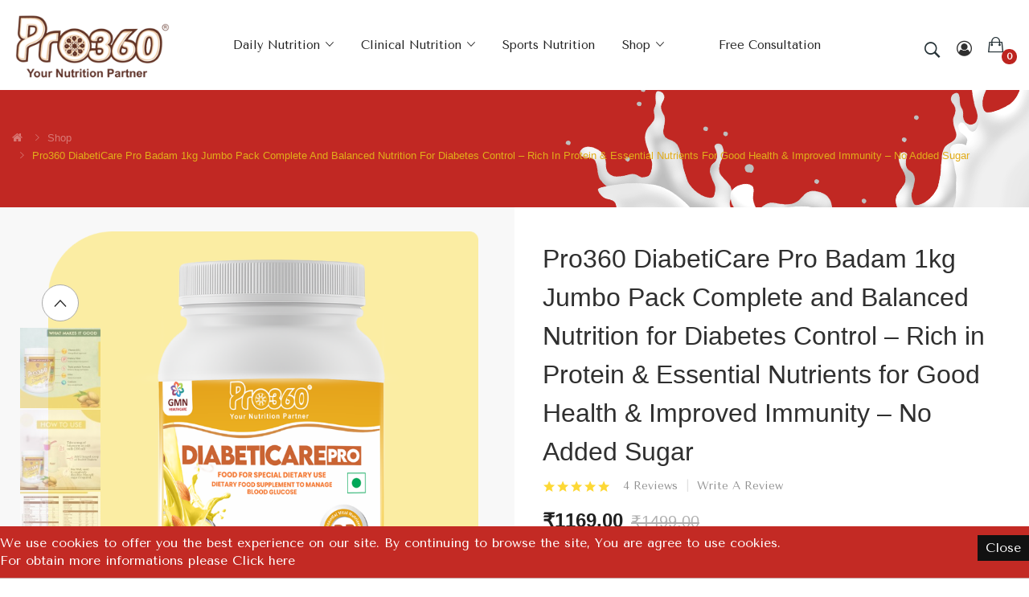

--- FILE ---
content_type: text/html; charset=utf-8
request_url: https://www.pro360.shop/shop/pro360-diabetic-care-complete-balanced-nutrition-for-diabetes-control-badam-1kg
body_size: 18758
content:
<!DOCTYPE html>
<!--[if IE]><![endif]-->
<!--[if IE 8 ]><html dir="ltr" lang="en" class="ie8"><![endif]-->
<!--[if IE 9 ]><html dir="ltr" lang="en" class="ie9"><![endif]-->
<!--[if (gt IE 9)|!(IE)]><!-->
<html dir="ltr" lang="en">
<!--<![endif]-->
<head>
<meta charset="UTF-8" />
<meta name="viewport" content="width=device-width, initial-scale=1">
<meta http-equiv="X-UA-Compatible" content="IE=edge">
<title>Pro360 DiabetiCare Pro – Complete and Balanced Nutrition for Diabetes Control – Rich in Protein &amp; Essential Nutrients for Good Health &amp; Improved Immunity – No Added Sugar</title>
<base href="https://www.pro360.shop/" />
<meta name="description" content="Complete and Balanced Nutrition for Diabetes Control – Rich in Protein &amp; Essential Nutrients for Good Health &amp; Improved Immunity – No Added Sugar" />
<link href="catalog/view/javascript/bootstrap/css/bootstrap.min.css" rel="stylesheet" media="screen" />
<link href="catalog/view/javascript/jquery/magnific/magnific-popup.css" type="text/css" rel="stylesheet" media="screen" />
<link href="catalog/view/javascript/jquery/datetimepicker/bootstrap-datetimepicker.min.css" type="text/css" rel="stylesheet" media="screen" />
<link href="catalog/view/theme/tt_ecolife_organic1/stylesheet/plaza/product/zoom.css" type="text/css" rel="stylesheet" media="screen" />
<link href="catalog/view/javascript/jquery/swiper/css/swiper.min.css" type="text/css" rel="stylesheet" media="screen" />
<link href="catalog/view/javascript/plaza/cloudzoom/css/cloud-zoom.css" type="text/css" rel="stylesheet" media="screen" />
<link href="catalog/view/theme/default/stylesheet/plaza/swatches/swatches.css" type="text/css" rel="stylesheet" media="screen" />
<link href="catalog/view/javascript/jquery/swiper/css/swiper.min.css" rel="stylesheet" type="text/css" />
<!-- icon font -->
<link href="catalog/view/javascript/font-awesome/css/font-awesome.min.css" rel="stylesheet" type="text/css" />
<link href="catalog/view/javascript/ionicons/css/ionicons.css" rel="stylesheet" type="text/css" />
<!-- end icon font -->
<!-- end -->
<link href="catalog/view/theme/tt_ecolife_organic1/stylesheet/stylesheet.css" rel="stylesheet">
<link href="catalog/view/theme/tt_ecolife_organic1/stylesheet/plaza/header/header4.css" rel="stylesheet">
<link href="catalog/view/theme/tt_ecolife_organic1/stylesheet/plaza/theme.css" rel="stylesheet">
<script src="catalog/view/javascript/jquery/jquery-2.1.1.min.js" ></script>
<script src="catalog/view/javascript/jquery/swiper/js/swiper.min.js" ></script>
<!-- Global site tag (gtag.js) - Google Analytics -->
<script async src="https://www.googletagmanager.com/gtag/js?id=UA-224927368-1"></script>
<script>
  window.dataLayer = window.dataLayer || [];
  function gtag(){dataLayer.push(arguments);}
  gtag('js', new Date());
  gtag('config', 'UA-224927368-1');
</script>

<script src="catalog/view/javascript/jquery/magnific/jquery.magnific-popup.min.js" ></script>
<script src="catalog/view/javascript/jquery/datetimepicker/moment/moment.min.js" ></script>
<script src="catalog/view/javascript/jquery/datetimepicker/moment/moment-with-locales.min.js" ></script>
<script src="catalog/view/javascript/jquery/datetimepicker/bootstrap-datetimepicker.min.js" ></script>
<script src="catalog/view/javascript/jquery/swiper/js/swiper.jquery.js" ></script>
<script src="catalog/view/javascript/plaza/cloudzoom/cloud-zoom.1.0.2.min.js" ></script>
<script src="catalog/view/javascript/plaza/cloudzoom/zoom.js" ></script>
<script src="catalog/view/javascript/plaza/swatches/swatches.js" ></script>
<script src="catalog/view/javascript/plaza/ultimatemenu/menu.js" ></script>
<script src="catalog/view/javascript/common.js" ></script>
<link href="https://www.pro360.shop/pro360-diabetic-care-complete-balanced-nutrition-for-diabetes-control-badam-1kg" rel="canonical" />
<link href="https://www.pro360.shop/image/catalog/newlogo1.png" rel="icon" />
<!-- Google tag (gtag.js) -->
<script async src="https://www.googletagmanager.com/gtag/js?id=G-S75JJ2WY9H"></script>
<script>
  window.dataLayer = window.dataLayer || [];
  function gtag(){dataLayer.push(arguments);}
  gtag('js', new Date());

  gtag('config', 'G-S75JJ2WY9H');
</script>
  <!-- Quick view -->
    <!-- General -->
  <!-- Sticky Menu -->
  	<script >
	 $(document).ready(function () {	
		var height_box_scroll = $('.scroll-fix').outerHeight(true);
	  $(window).scroll(function () {
		if ($(this).scrollTop() > 800) {
			$('.scroll-fix').addClass("scroll-fixed");
			$('body').css('padding-top',height_box_scroll);
		} else {
			$('.scroll-fix').removeClass("scroll-fixed");
			$('body').css('padding-top',0);
		}
	  });
	});
	</script>
    <!-- Scroll Top -->
      <script>
      $("#back-top").hide();
      $(function () {
        $(window).scroll(function () {
          if ($(this).scrollTop() > $('body').height()/3) {
            $('#back-top').fadeIn();
          } else {
            $('#back-top').fadeOut();
          }
        });
        $('#back-top').click(function () {
          $('body,html').animate({scrollTop: 0}, 800);
          return false;
        });
      });
    </script>
    <!-- Advance -->
      <!-- Bootstrap Js -->
  <script src="catalog/view/javascript/bootstrap/js/bootstrap.min.js" ></script>
</head>
<body class="product-product">
<div class="wrapper">
  <div id="back-top"><i class="ion-chevron-up"></i></div>
<div id="header" class="header-absolute">	
	<nav id="top" >
	  <div class="container">
		<div class="box-inner">
			<ul class="box-top box-top-left pull-left">
				
				<li class="header-email"><p><span>info@gmngroups.com</span></p></li>
			</ul>
			<ul class="box-top box-top-right pull-right">
				<li><a href="https://www.pro360.shop/index.php?route=information/contact" title="Store Locator"><i class="ion-ios-location-outline icons"></i> <span class="hidden-xs">Store Locator</span></a></li>
				<!--li><a href="https://www.pro360.shop/index.php?route=checkout/checkout" title="Checkout"><i class="icon-trophy icons"></i> <span class="hidden-xs">Checkout</span></a></li-->
				<li class="currency">
								    <form action="https://www.pro360.shop/index.php?route=common/currency/currency" method="post" enctype="multipart/form-data" id="form-currency" class="header-dropdown">
    <div class="btn-group">
      <button class="btn btn-link dropdown-toggle" data-toggle="dropdown">                               <span>₹</span>        <span class="hidden-xs">Currency</span>&nbsp;<i class="icon-right ion-ios-arrow-down"></i></button>
      <ul class="dropdown-menu">
                        <li>
          <button class="currency-select btn btn-link btn-block" type="button" name="EUR">€ Euro</button>
        </li>
                                <li>
          <button class="currency-select btn btn-link btn-block" type="button" name="GBP">£ Pound Sterling</button>
        </li>
                                <li>
          <button class="currency-select btn btn-link btn-block" type="button" name="INR">₹ Rupee</button>
        </li>
                      </ul>
    </div>
    <input type="hidden" name="code" value="" />
    <input type="hidden" name="redirect" value="https://www.pro360.shop/shop/pro360-diabetic-care-complete-balanced-nutrition-for-diabetes-control-badam-1kg" />
  </form>
 
								</li>
				<li class="language">
				  <form action="https://www.pro360.shop/index.php?route=common/language/language" method="post" enctype="multipart/form-data" id="form-language" class="header-dropdown">
    <div class="btn-group">
      <button class="btn btn-link dropdown-toggle" data-toggle="dropdown">
             
      <img src="catalog/language/en-gb/en-gb.png" alt="English" title="English">
                  <span class="hidden-xs">Language</span>&nbsp;<i class="icon-right ion-ios-arrow-down"></i></button>
      <ul class="dropdown-menu">
                <li>
          <button class="btn btn-link btn-block language-select" type="button" name="en-gb"><img src="catalog/language/en-gb/en-gb.png" alt="English" title="English" /> English</button>
        </li>
              </ul>
    </div>
    <input type="hidden" name="code" value="" />
    <input type="hidden" name="redirect" value="https://www.pro360.shop/shop/pro360-diabetic-care-complete-balanced-nutrition-for-diabetes-control-badam-1kg" />
  </form>

				</li>
				<li id="top-links" class="nav header-dropdown">
				  <ul class="list-inline">
					<li class="dropdown"><a href="https://www.pro360.shop/index.php?route=account/account" title="My Account" class="dropdown-toggle" data-toggle="dropdown"><i class="ion-android-person icons"></i> <span class="hidden-xs">My Account</span> <i class="icon-right ion-ios-arrow-down"></i></a>
					  <ul class="dropdown-menu dropdown-menu-right pt-account">
												<li><a id="pt-register-link" href="https://www.pro360.shop/index.php?route=account/register">Register</a></li>
						<li><a id="pt-login-link" href="https://www.pro360.shop/index.php?route=account/login">Login</a></li>
											  </ul>
					</li>
				  </ul>
				</li>
				<!--li><a href="https://www.pro360.shop/index.php?route=checkout/cart" title="Shopping Cart"><i class="fa fa-shopping-cart"></i> <span>Shopping Cart</span></a></li-->
				
			</ul>
		</div>
	  </div>
	</nav>
	<header class="scroll-fix ">
		<div class="header-middle ">	
			<div class="container">
				<div class="box-inner">
					<div class="box-inner-inner">
						<div class="col-logo">
							<style>
    #pt-menu-9185 .pt-menu-bar {
        background: #FFFFFF;
        color: #253237;
		padding: 0px 0px 0px 0px;
    }
    #pt-menu-9185.pt-menu-bar {
        background: #FFFFFF;
        color: #253237;
    }
    #pt-menu-9185 .ul-top-items .li-top-item .a-top-link {
		background: #FFFFFF;
		padding: 5px 0px 5px 0px;
		color: #253237;
        font-size: 1.5rem;
        text-transform: uppercase;
        font-weight: 600;
    }
    #pt-menu-9185 .ul-top-items .li-top-item:hover .a-top-link,#pt-menu-9185 .ul-top-items .li-top-item:hover .a-top-link i, #pt-menu-9185 .ul-top-items .li-top-item.active .a-top-link{
        color: #4FB68D;
        font-weight: 600;
		background: #FFFFFF;
    }
	#pt-menu-9185 .ul-top-items .li-top-item > a > span:after {background: #4FB68D;}
    #pt-menu-9185 .mega-menu-container {
        
        background: #FFFFFF;
        padding: 0px 0px 0px 0px;
    }
	#pt-menu-9185 .mega-menu-container .a-mega-second-link {
		color: #FFFFFF;
		font-size: 1.4rem;
		text-transform: none;
		font-weight: 300;
	}
	#pt-menu-9185 .mega-menu-container .a-mega-second-link:hover {
		color: #FFFFFF;
		font-weight: 300;
	}
	#pt-menu-9185 .mega-menu-container .a-mega-third-link {
		color: #FFFFFF;
		font-size: 1.4rem;
		text-transform: none;
		font-weight: 300;
	}
	#pt-menu-9185 .mega-menu-container .a-mega-third-link:hover {
		color: #FFFFFF;
		font-weight: 300;
	}
    #pt-menu-9185 .ul-second-items .li-second-items {
        background: #FFFFFF;
        color: #253237;
    }
    #pt-menu-9185 .ul-second-items .li-second-items:hover, #pt-menu-9185 .ul-second-items .li-second-items.active {
        background: #FFFFFF;
        color: #4FB68D;
    }
    #pt-menu-9185 .ul-second-items .li-second-items .a-second-link {
        color: #253237;
        font-size: 1.6rem;
        text-transform: capitalize;
        font-weight: 600;
    }
    #pt-menu-9185 .ul-second-items .li-second-items .a-second-link:hover,#pt-menu-9185 .ul-second-items .li-second-items:hover .a-second-link, #pt-menu-9185 .ul-second-items .li-second-items.active .a-second-link {
        color: #4FB68D;
        font-weight: 600;
    }
    #pt-menu-9185 .ul-third-items .li-third-items {
        background: #FFFFFF;
    }
    #pt-menu-9185 .ul-third-items .li-third-items:hover, #pt-menu-9185 .ul-third-items .li-third-items.active {
        background: #FFFFFF;
    }
    #pt-menu-9185 .ul-third-items .li-third-items .a-third-link {
        color: #888888;
        font-size: 1.4rem;
        text-transform: capitalize;
        font-weight: 400;
    }
    #pt-menu-9185 .ul-third-items .li-third-items .a-third-link:hover, #pt-menu-9185 .ul-third-items .li-third-items.active .a-third-link {
        color: #4FB68D;
        font-weight: 400;
    }
</style>
    
        
            <div class="pt-menu mobile-menu hidden-lg  " id="pt-menu-9185">
            
                            <input type="hidden" id="menu-effect-9185" class="menu-effect" value="none" />
                <div class="pt-menu-bar">
                    <i class="ion-android-menu" aria-hidden="true"></i>
                    <i class="ion-android-close" aria-hidden="true"></i>
                </div>
                <ul class="ul-top-items">
                    <li class="menu-mobile-title"><h3>Mobile Menu</h3></li>
					                                                    <li class="li-top-item ">
                                                                    <a class="a-top-link a-item" href="daily-nutrition">
                                                                                                                            <span>Daily Nutrition</span>
                                                                            </a>
                                                                            <span class="top-click-show a-click-show">
                                            <i class="ion-ios-arrow-down" aria-hidden="true"></i>
                                            <i class="ion-ios-arrow-up" aria-hidden="true"></i>
                                        </span>
                                                                                                                                                                                                                            <div class="sub-menu-container">
                                                <ul class="ul-second-items">
                                                                                                                                                                        <li class="li-second-items">
                                                                <a href="women-wellness" class="a-second-link a-item">
                                                                    <span class="a-second-title">Women Wellness</span>
                                                                </a>
                                                                                                                                                                                            </li>
                                                                                                                                                                                                                                <li class="li-second-items">
                                                                <a href="kids" class="a-second-link a-item">
                                                                    <span class="a-second-title">Kids</span>
                                                                </a>
                                                                                                                                                                                            </li>
                                                                                                                                                                                                                                <li class="li-second-items">
                                                                <a href="bone-and-joint" class="a-second-link a-item">
                                                                    <span class="a-second-title">Bone And Joint</span>
                                                                </a>
                                                                                                                                                                                            </li>
                                                                                                                                                                                                                                <li class="li-second-items">
                                                                <a href="diabetic-care" class="a-second-link a-item">
                                                                    <span class="a-second-title">Diabetic Care</span>
                                                                </a>
                                                                                                                                                                                            </li>
                                                                                                                                                                                                                                <li class="li-second-items">
                                                                <a href="weight-management" class="a-second-link a-item">
                                                                    <span class="a-second-title">Weight Management</span>
                                                                </a>
                                                                                                                                                                                            </li>
                                                                                                                                                                                                                                <li class="li-second-items">
                                                                <a href="hair-and-skin" class="a-second-link a-item">
                                                                    <span class="a-second-title">Hair And Skin</span>
                                                                </a>
                                                                                                                                                                                            </li>
                                                                                                                                                                                                                                <li class="li-second-items">
                                                                <a href="general-wellness" class="a-second-link a-item">
                                                                    <span class="a-second-title">General Wellness</span>
                                                                </a>
                                                                                                                                                                                            </li>
                                                                                                                                                            </ul>
                                            </div>
                                                                            
                                                                                                </li>
                                                                                                <li class="li-top-item ">
                                                                    <a class="a-top-link a-item" href="clinical-nutrition">
                                                                                                                            <span>Clinical Nutrition</span>
                                                                            </a>
                                                                            <span class="top-click-show a-click-show">
                                            <i class="ion-ios-arrow-down" aria-hidden="true"></i>
                                            <i class="ion-ios-arrow-up" aria-hidden="true"></i>
                                        </span>
                                                                                                                                                                                                                            <div class="sub-menu-container">
                                                <ul class="ul-second-items">
                                                                                                                                                                        <li class="li-second-items">
                                                                <a href="renal-care" class="a-second-link a-item">
                                                                    <span class="a-second-title">Renal Care</span>
                                                                </a>
                                                                                                                                                                                            </li>
                                                                                                                                                                                                                                <li class="li-second-items">
                                                                <a href="liver-care" class="a-second-link a-item">
                                                                    <span class="a-second-title">Liver Care</span>
                                                                </a>
                                                                                                                                                                                            </li>
                                                                                                                                                                                                                                <li class="li-second-items">
                                                                <a href="onco-care" class="a-second-link a-item">
                                                                    <span class="a-second-title">Onco Care</span>
                                                                </a>
                                                                                                                                                                                            </li>
                                                                                                                                                                                                                                <li class="li-second-items">
                                                                <a href="respiratory-care" class="a-second-link a-item">
                                                                    <span class="a-second-title">Respiratory Care</span>
                                                                </a>
                                                                                                                                                                                            </li>
                                                                                                                                                            </ul>
                                            </div>
                                                                            
                                                                                                </li>
                                                                                                <li class="li-top-item ">
                                                                    <a class="a-top-link a-item" href="sports-nutrition">
                                                                                                                            <span>Sports Nutrition</span>
                                                                            </a>
                                                                                                                                        
                                                                                                </li>
                                                                                                <li class="li-top-item ">
                                                                    <a class="a-top-link a-item" href="shop">
                                                                                                                            <span>Shop</span>
                                                                            </a>
                                                                            <span class="top-click-show a-click-show">
                                            <i class="ion-ios-arrow-down" aria-hidden="true"></i>
                                            <i class="ion-ios-arrow-up" aria-hidden="true"></i>
                                        </span>
                                                                                                                                                                                                                            <div class="sub-menu-container">
                                                <ul class="ul-second-items">
                                                                                                                                                                        <li class="li-second-items">
                                                                <a href="general-wellness" class="a-second-link a-item">
                                                                    <span class="a-second-title">General Wellness</span>
                                                                </a>
                                                                                                                                                                                            </li>
                                                                                                                                                                                                                                <li class="li-second-items">
                                                                <a href="women-wellness" class="a-second-link a-item">
                                                                    <span class="a-second-title">Women Wellness</span>
                                                                </a>
                                                                                                                                                                                            </li>
                                                                                                                                                                                                                                <li class="li-second-items">
                                                                <a href="kids" class="a-second-link a-item">
                                                                    <span class="a-second-title">Kids</span>
                                                                </a>
                                                                                                                                                                                            </li>
                                                                                                                                                                                                                                <li class="li-second-items">
                                                                <a href="diabetic-care" class="a-second-link a-item">
                                                                    <span class="a-second-title">Diabetic Care</span>
                                                                </a>
                                                                                                                                                                                            </li>
                                                                                                                                                                                                                                <li class="li-second-items">
                                                                <a href="weight-management" class="a-second-link a-item">
                                                                    <span class="a-second-title">Weight Management</span>
                                                                </a>
                                                                                                                                                                                            </li>
                                                                                                                                                                                                                                <li class="li-second-items">
                                                                <a href="bone-and-joint" class="a-second-link a-item">
                                                                    <span class="a-second-title">Bone And Joint</span>
                                                                </a>
                                                                                                                                                                                            </li>
                                                                                                                                                                                                                                <li class="li-second-items">
                                                                <a href="hair-and-skin" class="a-second-link a-item">
                                                                    <span class="a-second-title">Hair And Skin</span>
                                                                </a>
                                                                                                                                                                                            </li>
                                                                                                                                                                                                                                <li class="li-second-items">
                                                                <a href="sports-nutrition" class="a-second-link a-item">
                                                                    <span class="a-second-title">Sports Nutrition</span>
                                                                </a>
                                                                                                                                                                                            </li>
                                                                                                                                                                                                                                <li class="li-second-items">
                                                                <a href="renal-care" class="a-second-link a-item">
                                                                    <span class="a-second-title">Renal Care</span>
                                                                </a>
                                                                                                                                                                                            </li>
                                                                                                                                                                                                                                <li class="li-second-items">
                                                                <a href="liver-care" class="a-second-link a-item">
                                                                    <span class="a-second-title">Liver Care</span>
                                                                </a>
                                                                                                                                                                                            </li>
                                                                                                                                                                                                                                <li class="li-second-items">
                                                                <a href="onco-care" class="a-second-link a-item">
                                                                    <span class="a-second-title">Onco Care</span>
                                                                </a>
                                                                                                                                                                                            </li>
                                                                                                                                                                                                                                <li class="li-second-items">
                                                                <a href="respiratory-care" class="a-second-link a-item">
                                                                    <span class="a-second-title">Respiratory Care</span>
                                                                </a>
                                                                                                                                                                                            </li>
                                                                                                                                                            </ul>
                                            </div>
                                                                            
                                                                                                </li>
                                                                                                <li class="li-top-item ">
                                                                    <a class="a-top-link a-item" href="https://www.pro360.shop/index.php?route=appointment/register">
                                                                                                                            <span>Free Consultation</span>
                                                                            </a>
                                                                                                                                </li>
                                                            </ul>
                    </div>
    
				
							<div id="logo">
							<a href="https://www.pro360.shop/"><img src="https://www.pro360.shop/image/catalog/newlogo1.png" title="" alt="" class="img-responsive" /></a>							</div>
						</div>
						<div class="col-hoz"><style>
    #pt-menu-5211 .pt-menu-bar {
        background: #FFFFFF;
        color: #FFFFFF;
		padding: 0px 0px 0px 0px;
    }
    #pt-menu-5211.pt-menu-bar {
        background: #FFFFFF;
        color: #FFFFFF;
    }
    #pt-menu-5211 .ul-top-items .li-top-item .a-top-link {
		background: #FFFFFF;
		padding: 5px 17px 5px 17px;
		color: #253237;
        font-size: 1.4rem;
        text-transform: capitalize;
        font-weight: 700;
    }
    #pt-menu-5211 .ul-top-items .li-top-item:hover .a-top-link,#pt-menu-5211 .ul-top-items .li-top-item:hover .a-top-link i, #pt-menu-5211 .ul-top-items .li-top-item.active .a-top-link{
        color: #253237;
        font-weight: 700;
		background: #FFFFFF;
    }
	#pt-menu-5211 .ul-top-items .li-top-item > a > span:after {background: #253237;}
    #pt-menu-5211 .mega-menu-container {
        
        background: #FFFFFF;
        padding: 12px 30px 30px 30px;
    }
	#pt-menu-5211 .mega-menu-container .a-mega-second-link {
		color: #253237;
		font-size: 1.4rem;
		text-transform: capitalize;
		font-weight: 700;
	}
	#pt-menu-5211 .mega-menu-container .a-mega-second-link:hover {
		color: #4FB68D;
		font-weight: 700;
	}
	#pt-menu-5211 .mega-menu-container .a-mega-third-link {
		color: #888888;
		font-size: 1.4rem;
		text-transform: capitalize;
		font-weight: 400;
	}
	#pt-menu-5211 .mega-menu-container .a-mega-third-link:hover {
		color: #4FB68D;
		font-weight: 400;
	}
    #pt-menu-5211 .ul-second-items .li-second-items {
        background: #FFFFFF;
        color: #253237;
    }
    #pt-menu-5211 .ul-second-items .li-second-items:hover, #pt-menu-5211 .ul-second-items .li-second-items.active {
        background: #FFFFFF;
        color: #4FB68D;
    }
    #pt-menu-5211 .ul-second-items .li-second-items .a-second-link {
        color: #253237;
        font-size: 1.4rem;
        text-transform: capitalize;
        font-weight: 700;
    }
    #pt-menu-5211 .ul-second-items .li-second-items .a-second-link:hover,#pt-menu-5211 .ul-second-items .li-second-items:hover .a-second-link, #pt-menu-5211 .ul-second-items .li-second-items.active .a-second-link {
        color: #4FB68D;
        font-weight: 700;
    }
    #pt-menu-5211 .ul-third-items .li-third-items {
        background: #FFFFFF;
    }
    #pt-menu-5211 .ul-third-items .li-third-items:hover, #pt-menu-5211 .ul-third-items .li-third-items.active {
        background: #FFFFFF;
    }
    #pt-menu-5211 .ul-third-items .li-third-items .a-third-link {
        color: #888888;
        font-size: 1.4rem;
        text-transform: capitalize;
        font-weight: 400;
    }
    #pt-menu-5211 .ul-third-items .li-third-items .a-third-link:hover, #pt-menu-5211 .ul-third-items .li-third-items.active .a-third-link {
        color: #4FB68D;
        font-weight: 400;
    }
</style>
            <div class="pt-menu horizontal-menu pt-menu-bar visible-lg  " id="pt-menu-5211">
            
                            <input type="hidden" id="menu-effect-5211" class="menu-effect" value="none" />
                <ul class="ul-top-items">
                                                                        <li class="li-top-item left " style="float: left">
                                                                    <a class="a-top-link" href="daily-nutrition">
                                                                                                                            <span>Daily Nutrition</span>
                                                                                                                            <i class="ion-ios-arrow-down" aria-hidden="true"></i>
                                                                            </a>
                                                                                                    <!-- Mega Menu -->
                                                                            
                                        
                                                                                                                                    <div class="mega-menu-container sub-menu-container left " style="width: 800;">
                                                    <div class="row">
													                                                                                                                                                                                                                                                                                                                                <div class="col-md-12 sub-item2-content sub-item2-category-content" data-cols="12">
                                                                                                                                                        <h4><a class="a-mega-second-link" href="https://www.pro360.shop/women-wellness">Women Wellness</a></h4>
                                                                                                                                                    </div>
                                                                    
                                                                    
                                                                    
                                                                                                                                                                                                                                                                                <div class="col-md-12 sub-item2-content sub-item2-category-content" data-cols="12">
                                                                                                                                                        <h4><a class="a-mega-second-link" href="https://www.pro360.shop/kids">Kids</a></h4>
                                                                                                                                                    </div>
                                                                    
                                                                    
                                                                    
                                                                                                                                                                                                                                                                                <div class="col-md-12 sub-item2-content sub-item2-category-content" data-cols="12">
                                                                                                                                                        <h4><a class="a-mega-second-link" href="https://www.pro360.shop/diabetic-care">Diabetic Care</a></h4>
                                                                                                                                                    </div>
                                                                    
                                                                    
                                                                    
                                                                                                                                                                                                                                                                                <div class="col-md-12 sub-item2-content sub-item2-category-content" data-cols="12">
                                                                                                                                                        <h4><a class="a-mega-second-link" href="https://www.pro360.shop/weight-management">Weight Management</a></h4>
                                                                                                                                                    </div>
                                                                    
                                                                    
                                                                    
                                                                                                                                                                                                                                                                                <div class="col-md-12 sub-item2-content sub-item2-category-content" data-cols="12">
                                                                                                                                                        <h4><a class="a-mega-second-link" href="https://www.pro360.shop/bone-and-joint">Bone And Joint</a></h4>
                                                                                                                                                    </div>
                                                                    
                                                                    
                                                                    
                                                                                                                                                                                                                                                                                <div class="col-md-12 sub-item2-content sub-item2-category-content" data-cols="12">
                                                                                                                                                        <h4><a class="a-mega-second-link" href="https://www.pro360.shop/hair-and-Skin">Hair and Skin</a></h4>
                                                                                                                                                    </div>
                                                                    
                                                                    
                                                                    
                                                                                                                                                                                                                                                                                <div class="col-md-12 sub-item2-content sub-item2-category-content" data-cols="12">
                                                                                                                                                        <h4><a class="a-mega-second-link" href="https://www.pro360.shop/general-wellness">General Wellness</a></h4>
                                                                                                                                                    </div>
                                                                    
                                                                    
                                                                    
                                                                                                                                                                                                                                                                                                            													</div>
                                                </div>
                                                                                                                        
                                    <!-- Flyout Menu -->
                                                                                                </li>
                                                                                                <li class="li-top-item left " style="float: left">
                                                                    <a class="a-top-link" href="clinical-nutrition">
                                                                                                                            <span>Clinical Nutrition</span>
                                                                                                                            <i class="ion-ios-arrow-down" aria-hidden="true"></i>
                                                                            </a>
                                                                                                    <!-- Mega Menu -->
                                                                            
                                        
                                                                                                                                    <div class="mega-menu-container sub-menu-container left " style="width: 800;">
                                                    <div class="row">
													                                                                                                                                                                                                                                                                                                                                <div class="col-md-12 sub-item2-content sub-item2-category-content" data-cols="12">
                                                                                                                                                        <h4><a class="a-mega-second-link" href="https://www.pro360.shop/renal-care">Renal Care</a></h4>
                                                                                                                                                    </div>
                                                                    
                                                                    
                                                                    
                                                                                                                                                                                                                                                                                <div class="col-md-12 sub-item2-content sub-item2-category-content" data-cols="12">
                                                                                                                                                        <h4><a class="a-mega-second-link" href="https://www.pro360.shop/liver-care">Liver Care</a></h4>
                                                                                                                                                    </div>
                                                                    
                                                                    
                                                                    
                                                                                                                                                                                                                                                                                <div class="col-md-12 sub-item2-content sub-item2-category-content" data-cols="12">
                                                                                                                                                        <h4><a class="a-mega-second-link" href="https://www.pro360.shop/onco-care">Onco Care</a></h4>
                                                                                                                                                    </div>
                                                                    
                                                                    
                                                                    
                                                                                                                                                                                                                                                                                <div class="col-md-12 sub-item2-content sub-item2-category-content" data-cols="12">
                                                                                                                                                        <h4><a class="a-mega-second-link" href="https://www.pro360.shop/respiratory-care">Respiratory Care</a></h4>
                                                                                                                                                    </div>
                                                                    
                                                                    
                                                                    
                                                                                                                                                                                                                                                                                                            													</div>
                                                </div>
                                                                                                                        
                                    <!-- Flyout Menu -->
                                                                                                </li>
                                                                                                <li class="li-top-item left " style="float: left">
                                                                    <a class="a-top-link" href="sports-nutrition">
                                                                                                                            <span>Sports Nutrition</span>
                                                                                                                    </a>
                                                                                            </li>
                                                                                                <li class="li-top-item left " style="float: left">
                                                                    <a class="a-top-link" href="shop">
                                                                                                                            <span>Shop</span>
                                                                                                                            <i class="ion-ios-arrow-down" aria-hidden="true"></i>
                                                                            </a>
                                                                                                    <!-- Mega Menu -->
                                                                            
                                        
                                                                                                                                    <div class="mega-menu-container sub-menu-container left " style="width: 250px;">
                                                    <div class="row">
													                                                                                                                                                                                                                                                                                                                                <div class="col-md-12 sub-item2-content sub-item2-category-content" data-cols="12">
                                                                                                                                                        <h4><a class="a-mega-second-link" href="https://www.pro360.shop/general-wellness">General Wellness</a></h4>
                                                                                                                                                    </div>
                                                                    
                                                                    
                                                                    
                                                                                                                                                                                                                                                                                <div class="col-md-12 sub-item2-content sub-item2-category-content" data-cols="12">
                                                                                                                                                        <h4><a class="a-mega-second-link" href="https://www.pro360.shop/women-wellness">Women Wellness</a></h4>
                                                                                                                                                    </div>
                                                                    
                                                                    
                                                                    
                                                                                                                                                                                                                                                                                <div class="col-md-12 sub-item2-content sub-item2-category-content" data-cols="12">
                                                                                                                                                        <h4><a class="a-mega-second-link" href="https://www.pro360.shop/kids">Kids</a></h4>
                                                                                                                                                    </div>
                                                                    
                                                                    
                                                                    
                                                                                                                                                                                                                                                                                <div class="col-md-12 sub-item2-content sub-item2-category-content" data-cols="12">
                                                                                                                                                        <h4><a class="a-mega-second-link" href="https://www.pro360.shop/diabetic-care">Diabetic Care</a></h4>
                                                                                                                                                    </div>
                                                                    
                                                                    
                                                                    
                                                                                                                                                                                                                                                                                <div class="col-md-12 sub-item2-content sub-item2-category-content" data-cols="12">
                                                                                                                                                        <h4><a class="a-mega-second-link" href="https://www.pro360.shop/weight-management">Weight Management</a></h4>
                                                                                                                                                    </div>
                                                                    
                                                                    
                                                                    
                                                                                                                                                                                                                                                                                <div class="col-md-12 sub-item2-content sub-item2-category-content" data-cols="12">
                                                                                                                                                        <h4><a class="a-mega-second-link" href="https://www.pro360.shop/bone-and-joint">Bone And Joint</a></h4>
                                                                                                                                                    </div>
                                                                    
                                                                    
                                                                    
                                                                                                                                                                                                                                                                                <div class="col-md-12 sub-item2-content sub-item2-category-content" data-cols="12">
                                                                                                                                                        <h4><a class="a-mega-second-link" href="https://www.pro360.shop/hair-and-Skin">Hair and Skin</a></h4>
                                                                                                                                                    </div>
                                                                    
                                                                    
                                                                    
                                                                                                                                                                                                                                                                                <div class="col-md-12 sub-item2-content sub-item2-category-content" data-cols="12">
                                                                                                                                                        <h4><a class="a-mega-second-link" href="https://www.pro360.shop/sports-nutrition">Sports Nutrition</a></h4>
                                                                                                                                                    </div>
                                                                    
                                                                    
                                                                    
                                                                                                                                                                                                                                                                                <div class="col-md-12 sub-item2-content sub-item2-category-content" data-cols="12">
                                                                                                                                                        <h4><a class="a-mega-second-link" href="https://www.pro360.shop/renal-care">Renal Care</a></h4>
                                                                                                                                                    </div>
                                                                    
                                                                    
                                                                    
                                                                                                                                                                                                                                                                                <div class="col-md-12 sub-item2-content sub-item2-category-content" data-cols="12">
                                                                                                                                                        <h4><a class="a-mega-second-link" href="https://www.pro360.shop/liver-care">Liver Care</a></h4>
                                                                                                                                                    </div>
                                                                    
                                                                    
                                                                    
                                                                                                                                                                                                                                                                                <div class="col-md-12 sub-item2-content sub-item2-category-content" data-cols="12">
                                                                                                                                                        <h4><a class="a-mega-second-link" href="https://www.pro360.shop/onco-care">Onco Care</a></h4>
                                                                                                                                                    </div>
                                                                    
                                                                    
                                                                    
                                                                                                                                                                                                                                                                                <div class="col-md-12 sub-item2-content sub-item2-category-content" data-cols="12">
                                                                                                                                                        <h4><a class="a-mega-second-link" href="https://www.pro360.shop/respiratory-care">Respiratory Care</a></h4>
                                                                                                                                                    </div>
                                                                    
                                                                    
                                                                    
                                                                                                                                                                                                                                                                                                            													</div>
                                                </div>
                                                                                                                        
                                    <!-- Flyout Menu -->
                                                                                                </li>
                                                                                                <li class="li-top-item left " style="float: left">
                                                                    <a class="a-top-link a-item" href="javascript:void(0)">
                                                                                                                                                            </a>
                                                                                            </li>
                                                                                                <li class="li-top-item left " style="float: left">
                                                                    <a class="a-top-link" href="https://www.pro360.shop/index.php?route=appointment/register">
                                                                                                                            <span>Free Consultation</span>
                                                                                                                    </a>
                                                                                            </li>
                                                            </ul>
                    </div>
    
        
    
</div>
						
						<div class="col-cart">
							<div class="inner">
								<div id="search-by-category">
    <div class="dropdown-toggle search-button" data-toggle="dropdown"></div>
	<div class="dropdown-menu search-content" >
		<div class="search-container">
			<div class="categories-container">
				<div class="hover-cate">
					<div class="text-selected">
						<div class="cate-selected" data-value="0"><span>All Categories</span><i class="ion-ios-arrow-down"></i></div>
					</div>
					<ul class="cate-items">
						<li class="item-cate" data-value="0">All Categories</li>
																					<li data-value="84" class="item-cate">Clinical Nutrition</li>
																															<li data-value="94" class="item-cate f1">Liver Care</li>
																																								<li data-value="95" class="item-cate f1">Onco Care</li>
																																								<li data-value="93" class="item-cate f1">Renal Care</li>
																																								<li data-value="96" class="item-cate f1">Respiratory Care</li>
																																												<li data-value="83" class="item-cate">Daily Nutrition</li>
																															<li data-value="90" class="item-cate f1">Bone And Joint</li>
																																								<li data-value="88" class="item-cate f1">Diabetic Care</li>
																																								<li data-value="92" class="item-cate f1">General Wellness</li>
																																								<li data-value="91" class="item-cate f1">Hair and Skin</li>
																																								<li data-value="87" class="item-cate f1">Kids</li>
																																								<li data-value="89" class="item-cate f1">Weight Management</li>
																																								<li data-value="86" class="item-cate f1">Women Wellness</li>
																																												<li data-value="97" class="item-cate">Shop</li>
																																			<li data-value="85" class="item-cate">Sports Nutrition</li>
																									</ul>
				</div>
			</div>
			<input type="text" name="search" id="text-search" value="" placeholder="Search entire store here ..." class=""  />
			<div id="sp-btn-search" class="">
				<button type="button" id="btn-search-category" class="btn btn-default btn-lg">
					<span class="hidden-xs">Search</span>
				</button>
			</div>
			<div class="search-ajax">
				<div class="ajax-loader-container" style="display: none;">
					<img src="https://www.pro360.shop/image/catalog/ajax-loader.gif" alt="search-ajax" class="ajax-load-img" width="30" height="30" />
				</div>
				<div class="ajax-result-container">
					<!-- Content of search results -->
				</div>
			</div>
			<input type="hidden" id="ajax-search-enable" value="1" />
		</div>
	
		
	</div>
</div>

<script >
    $(document).ready(function () {
        var flag = false;
        var ajax_search_enable = $('#ajax-search-enable').val();

        var current_cate_value = $('ul.cate-items li.selected').data('value');
        var current_cate_text = $('ul.cate-items li.selected').html();

        $('.cate-selected').attr('data-value', current_cate_value);
        $('.cate-selected span').html(current_cate_text);

        $('.hover-cate .text-selected').click(function () {
            $( ".cate-items" ).toggle("slow");
        });

        $('.ajax-result-container').hover(
            function() {
                flag = true;
            },
            function() {
                flag = false;
            }
        );

        $('.hover-cate').hover(
            function() {
                flag = true;
            },
            function() {
                flag = false;
            }
        );

        $('#search-by-category').focusout(function() {
            if(flag == true) {
                $('.ajax-result-container').show();
            } else {
                $('.ajax-result-container').hide();
            }
        });

        $('#search-by-category').focusin(function() {
            $('.ajax-result-container').show();
        });

        $('#btn-search-category').click(function () {
            var url = 'https://www.pro360.shop/index.php?route=product/search';
            var text_search = $('#text-search').val();
            if(text_search) {
                url += '&search=' + encodeURIComponent(text_search);
            }

            var category_search = $('.cate-selected').attr("data-value");
            if(category_search) {
                url += '&category_id=' + encodeURIComponent(category_search);
            }

            location = url;
        });

        if(ajax_search_enable == '1') {
            $('#text-search').keyup(function(e) {
                var text_search = $(this).val();
                var cate_search = $('.cate-selected').attr("data-value");
                if(text_search != null && text_search != '') {
                    ajaxSearch(text_search, cate_search);
                } else {
                    $('.ajax-result-container').html('');
                    $('.ajax-loader-container').hide();
                }
            });

            $('ul.cate-items li.item-cate').click(function() {
                var cate_search = $(this).data('value');
                var text_search = $('#text-search').val();
                $('.cate-selected').attr('data-value', cate_search);
                $('.cate-selected span').html($(this).html());
                if(text_search != null && text_search != '') {
                    ajaxSearch(text_search, cate_search);
                } else {
                    $('.ajax-result-container').html('');
                    $('.ajax-loader-container').hide();
                }
                $( ".cate-items" ).hide();
                $('#text-search').focus();
            });
        }

        function ajaxSearch(text_search, cate_search) {
            $.ajax({
                url         : 'https://www.pro360.shop/index.php?route=extension/module/ptsearch/ajaxSearch',
                type        : 'post',
                data        : { text_search : text_search, cate_search : cate_search },
                beforeSend  : function () {
                    $('.ajax-loader-container').show();
                },
                success     : function(json) {
                    if(json['success'] == true) {
                        $('.ajax-result-container').html(json['result_html']);
                        $('.ajax-loader-container').hide();
                    }
                }
            });
        }

    });
</script>
								<ul class="list-inline">
					<li class="dropdown"><a href="https://www.pro360.shop/index.php?route=account/account" title="My Account" class="dropdown-toggle" data-toggle="dropdown"><i class="fa fa-user-circle-o"></i></a>
					  <ul class="dropdown-menu dropdown-menu-right pt-account">
												<li><a id="pt-register-link" href="https://www.pro360.shop/index.php?route=account/register">Register</a></li>
						<li><a id="pt-login-link" href="https://www.pro360.shop/index.php?route=account/login">Login</a></li>
											  </ul>
					</li>
				  </ul>
								<!--a href="https://www.pro360.shop/index.php?route=account/wishlist" id="wishlist-total" ><span><span class="text-wishlist">Wish List</span> <span class="txt-count">0</span></span></a-->
								<div id="cart" class="btn-group btn-block">
  <button type="button" data-toggle="dropdown" data-loading-text="Loading..." class="btn btn-inverse btn-block btn-lg dropdown-toggle"><span id="cart-total"><span class="txt-count">0</span><span class="text-item"> My Cart </span><span class="text-cart">₹0.00</span></span></button>
  <ul class="dropdown-menu pull-right">
	    <li>
      <span class="cart-dropdown-menu-close"><i class="ion-android-close"></i></span>
	  <p class="text-center">Your shopping cart is empty!</p>
    </li>
      </ul>
</div>
								
								
							</div>
							
						</div>
					</div>
					
				</div>
			</div>
		</div>
		
	</header>
</div>
<div id="product-product" class="container">
    <ul class="breadcrumb">
                    <li><a href="https://www.pro360.shop/"><i class="fa fa-home"></i></a></li>
                    <li><a href="https://www.pro360.shop/shop">Shop</a></li>
                    <li><a href="https://www.pro360.shop/shop/pro360-diabetic-care-complete-balanced-nutrition-for-diabetes-control-badam-1kg">Pro360 DiabetiCare Pro Badam 1kg Jumbo Pack Complete and Balanced Nutrition for Diabetes Control – Rich in Protein &amp; Essential Nutrients for Good Health &amp; Improved Immunity – No Added Sugar</a></li>
            </ul>
    <div class="row">
                                    <div id="content" class="col-sm-12">
			<div class="product-details">	<div class="container">
				
			<div class="row complete-info"> 																<div class="col-sm-12 col-md-6 col-lg-6 product-image-details">
													<input type="hidden" id="check-use-zoom" value="1" />
							<input type="hidden" id="light-box-position" value="1" />
							<input type="hidden" id="product-identify" value="68" />
							<div class="lightbox-container"></div>
															<div class="product-zoom-image">
																			<a href="https://www.pro360.shop/image/cache/catalog/Diabetic%201kg%20web%20product%20image-800x800.png" class="cloud-zoom main-image" id="product-cloud-zoom" style="width: 800px; height: 800px;"
										   rel=" showTitle: true ,
												zoomWidth:800,zoomHeight:800,
												 position:'inside', adjustX: 0 ">
											<img src="https://www.pro360.shop/image/cache/catalog/Diabetic%201kg%20web%20product%20image-800x800.png" title="Pro360 DiabetiCare Pro Badam 1kg Jumbo Pack Complete and Balanced Nutrition for Diabetes Control – Rich in Protein &amp; Essential Nutrients for Good Health &amp; Improved Immunity – No Added Sugar" alt="Pro360 DiabetiCare Pro Badam 1kg Jumbo Pack Complete and Balanced Nutrition for Diabetes Control – Rich in Protein &amp; Essential Nutrients for Good Health &amp; Improved Immunity – No Added Sugar" />
										</a>
																	</div>
								<div class="additional-container">
									<div class="swiper-viewport">
										<div class="additional-images swiper-container">
											<div class="swiper-wrapper">
																																																				<div class="item swiper-slide">
															<a class="cloud-zoom-gallery sub-image" id="product-image-options-" href="https://www.pro360.shop/image/cache/catalog/Product%20Images/Diabetic%20Care/diabetics-800x800.jpg" title="Pro360 DiabetiCare Pro Badam 1kg Jumbo Pack Complete and Balanced Nutrition for Diabetes Control – Rich in Protein &amp; Essential Nutrients for Good Health &amp; Improved Immunity – No Added Sugar"
															   rel="useZoom: 'product-cloud-zoom', smallImage: 'https://www.pro360.shop/image/cache/catalog/Product%20Images/Diabetic%20Care/diabetics-800x800.jpg'" data-pos="2">
																<img src="https://www.pro360.shop/image/cache/catalog/Product%20Images/Diabetic%20Care/diabetics-125x125.jpg" title="Pro360 DiabetiCare Pro Badam 1kg Jumbo Pack Complete and Balanced Nutrition for Diabetes Control – Rich in Protein &amp; Essential Nutrients for Good Health &amp; Improved Immunity – No Added Sugar" alt="Pro360 DiabetiCare Pro Badam 1kg Jumbo Pack Complete and Balanced Nutrition for Diabetes Control – Rich in Protein &amp; Essential Nutrients for Good Health &amp; Improved Immunity – No Added Sugar" />
															</a>
														</div>
																																									<div class="item swiper-slide">
															<a class="cloud-zoom-gallery sub-image" id="product-image-options-" href="https://www.pro360.shop/image/cache/catalog/Product%20Images/Diabetic%20Care/diabetics%20how%20to%20use-800x800.jpg" title="Pro360 DiabetiCare Pro Badam 1kg Jumbo Pack Complete and Balanced Nutrition for Diabetes Control – Rich in Protein &amp; Essential Nutrients for Good Health &amp; Improved Immunity – No Added Sugar"
															   rel="useZoom: 'product-cloud-zoom', smallImage: 'https://www.pro360.shop/image/cache/catalog/Product%20Images/Diabetic%20Care/diabetics%20how%20to%20use-800x800.jpg'" data-pos="3">
																<img src="https://www.pro360.shop/image/cache/catalog/Product%20Images/Diabetic%20Care/diabetics%20how%20to%20use-125x125.jpg" title="Pro360 DiabetiCare Pro Badam 1kg Jumbo Pack Complete and Balanced Nutrition for Diabetes Control – Rich in Protein &amp; Essential Nutrients for Good Health &amp; Improved Immunity – No Added Sugar" alt="Pro360 DiabetiCare Pro Badam 1kg Jumbo Pack Complete and Balanced Nutrition for Diabetes Control – Rich in Protein &amp; Essential Nutrients for Good Health &amp; Improved Immunity – No Added Sugar" />
															</a>
														</div>
																																									<div class="item swiper-slide">
															<a class="cloud-zoom-gallery sub-image" id="product-image-options-" href="https://www.pro360.shop/image/cache/catalog/Product%20Images/Diabetic%20Care/diabetics%20info-800x800.jpg" title="Pro360 DiabetiCare Pro Badam 1kg Jumbo Pack Complete and Balanced Nutrition for Diabetes Control – Rich in Protein &amp; Essential Nutrients for Good Health &amp; Improved Immunity – No Added Sugar"
															   rel="useZoom: 'product-cloud-zoom', smallImage: 'https://www.pro360.shop/image/cache/catalog/Product%20Images/Diabetic%20Care/diabetics%20info-800x800.jpg'" data-pos="4">
																<img src="https://www.pro360.shop/image/cache/catalog/Product%20Images/Diabetic%20Care/diabetics%20info-125x125.jpg" title="Pro360 DiabetiCare Pro Badam 1kg Jumbo Pack Complete and Balanced Nutrition for Diabetes Control – Rich in Protein &amp; Essential Nutrients for Good Health &amp; Improved Immunity – No Added Sugar" alt="Pro360 DiabetiCare Pro Badam 1kg Jumbo Pack Complete and Balanced Nutrition for Diabetes Control – Rich in Protein &amp; Essential Nutrients for Good Health &amp; Improved Immunity – No Added Sugar" />
															</a>
														</div>
																																									<div class="item swiper-slide">
															<a class="cloud-zoom-gallery sub-image" id="product-image-options-" href="https://www.pro360.shop/image/cache/catalog/Product%20Images/Diabetic%20Care/diabetic-1kg-product-image-800x800.png" title="Pro360 DiabetiCare Pro Badam 1kg Jumbo Pack Complete and Balanced Nutrition for Diabetes Control – Rich in Protein &amp; Essential Nutrients for Good Health &amp; Improved Immunity – No Added Sugar"
															   rel="useZoom: 'product-cloud-zoom', smallImage: 'https://www.pro360.shop/image/cache/catalog/Product%20Images/Diabetic%20Care/diabetic-1kg-product-image-800x800.png'" data-pos="5">
																<img src="https://www.pro360.shop/image/cache/catalog/Product%20Images/Diabetic%20Care/diabetic-1kg-product-image-125x125.png" title="Pro360 DiabetiCare Pro Badam 1kg Jumbo Pack Complete and Balanced Nutrition for Diabetes Control – Rich in Protein &amp; Essential Nutrients for Good Health &amp; Improved Immunity – No Added Sugar" alt="Pro360 DiabetiCare Pro Badam 1kg Jumbo Pack Complete and Balanced Nutrition for Diabetes Control – Rich in Protein &amp; Essential Nutrients for Good Health &amp; Improved Immunity – No Added Sugar" />
															</a>
														</div>
																																																		</div>
										</div>
										<div class="swiper-pager">
											<div class="swiper-button-next additional-button-next"></div>
											<div class="swiper-button-prev additional-button-prev"></div>
										</div>
									</div>
								</div>
																			
					</div>
																					<div class="col-sm-12 col-md-6 col-lg-6 product-info-details">
						<div class="inner">
						<h1>Pro360 DiabetiCare Pro Badam 1kg Jumbo Pack Complete and Balanced Nutrition for Diabetes Control – Rich in Protein &amp; Essential Nutrients for Good Health &amp; Improved Immunity – No Added Sugar</h1>
																				<div class="rating">
																										<span class="icon-ratings"><i class="icon-rating icon-rating-x"></i></span>
																																			<span class="icon-ratings"><i class="icon-rating icon-rating-x"></i></span>
																																			<span class="icon-ratings"><i class="icon-rating icon-rating-x"></i></span>
																																			<span class="icon-ratings"><i class="icon-rating icon-rating-x"></i></span>
																																			<span class="icon-ratings"><i class="icon-rating icon-rating-x"></i></span>
																	 
								<a href="" onclick="$('a[href=\'#tab-review\']').trigger('click'); $('body,html').animate({scrollTop: $('ul.nav-tabs').offset().top}, 800); return false;">4 reviews</a><a href="" onclick="$('a[href=\'#tab-review\']').trigger('click'); $('body,html').animate({scrollTop: $('ul.nav-tabs').offset().top}, 800); return false;">Write a review</a>
							
							</div>
																			
						
												
							<p class="price">
																	<span class="price-new pricechange">₹1,169.00</span> <span class="price-old">₹1,499.00</span>
									<input type="hidden" name="priceget" id="priceget" value="₹1,169.00">
									<input type="hidden" name="orgprice" id="orgprice" value="₹1,499.00">
																
							</p>
							<span id="percentshow"></span>
																			<ul class="list-unstyled">
														<li>Product Code: <span>Pro360 DiabetiCare Pro Badam 1kg</span></li>
														<li>Availability: <span>In Stock</span></li>
																											</ul>
						
						<div id="product"> 								
								<h3>Available Options</h3>
																																																												<div class="form-group required ">
													<label class="control-label">Pack Size</label>
													<div id="input-option259"> 															<div class="radio addprice">
															<label> 
																														 		<input type="radio"  checked='checked'  onchange="return addprice('0.00','168','168')" id="168" name="option[259]" value="168" />
																																		
																	<input type="hidden" name="priceprefix168" id="priceprefix168" value="+">
																	<input type="hidden" name="availoption168" id="availoption168" value="85">
																	
																	<span class="checkstatus" id="checkid168">
																	1 KG
																	</span></label>
															</div>
														 </div>
												</div>
																																																																																																																																																									<div class="form-group required ">
													<label class="control-label">Flavour</label>
													<ul class="ul-swatches-colors" data-product-option="258" data-type="radio">
																													<li id="flavour_85" class="flavourlist swatches-options  checked ">
																<a id="flavoura_85" href="javascript:void(0);" onclick="swatches.changeOption($(this));" title="Badam  "
																   style=""
																   data-product-option-value-id="185"> Badam  </a>
															</li>
																												<li class="swatches-info"></li>
													</ul>
													<div class="option-swatches" id="input-option258"> 															<div class="radio">
																<label>
																 	<input type="radio"  checked='checked'  class="radio-option-value" id="radio-option-value-185" name="option[258]" value="185" />
																	<span>
																	Badam 
																	</span> </label>
															</div>
														 </div>
												</div>
																																																																																																																																		<div class="form-group">
									<label class="control-label" for="input-quantity">Qty</label>
<div class="input-group number-spinner">
					<span class="input-group-btn data-dwn">
						<a class="btn btn-default btn-info" data-dir="dwn"><span class="glyphicon glyphicon-minus"></span></a>
					</span>
					<input type="text" name="quantity" size="1" id="input-quantity" class="form-control text-center" value="1"  min="1">
					<span class="input-group-btn data-up">
						<a class="btn btn-default btn-info" data-dir="up"><span class="glyphicon glyphicon-plus"></span></a>
					</span>
				</div>
									<!--<input type="number" name="quantity" value="1" size="2" id="input-quantity" class="form-control" />-->
									<input type="hidden" name="product_id" value="68" />
									<button type="button" id="button-cart" data-loading-text="Loading..." class="btn btn-primary btn-lg btn-block">Add to Cart</button>
									
																		
								</div>
																					</div>
						
													
						</div>
					</div>
				</div>
			</div> </div>
			
			<div class="benefits-section" data-aos="zoom-in" data-aos-duration="1000" data-aos-delay="500" style="background-image: url(https://www.pro360.shop/image/catalog/Product-Ben/Diabetic-Care-1kg-Benefits-Product-page.png)">
				<h2 class="text-center text-orange">Benefits</h2>
				<div class="row">
					<div class="col-sm-12 col-md-12 col-lg-12 text-center hidden-md hidden-lg">
						<img src="https://www.pro360.shop/image/catalog/Product-Ben/Diabetic-Care-1kg-Benefits-Product-page.png" alt="" class="img-responsive">
					</div>
					<div class="col-sm-12 col-md-5 col-lg-5">
						<ul class="product-details-left">
							<li data-aos="fade-right" data-aos-duration="1500" data-aos-delay="700"><img src="https://www.pro360.shop/image/catalog/icons-for-benefits/Diabetic/sugar-levels.png" alt=""> <span>Manage sudden sugar level spikes in a more controlled manner</span></li>
							<li data-aos="fade-right" data-aos-duration="1500" data-aos-delay="1000"><img src="https://www.pro360.shop/image/catalog/icons-for-benefits/Diabetic/agression.png" alt=""> <span>Reduces the aggression of Diabetic neuropathy and retinopathy</span></li>
							<li data-aos="fade-right" data-aos-duration="1500" data-aos-delay="1400"><img src="https://www.pro360.shop/image/catalog/icons-for-benefits/Diabetic/blood.png" alt=""> <span>Increases the blood flow and reduce the risk of CKD</span></li>
						</ul>
					</div>
					<div class="col-sm-12 col-md-2 col-lg-2 hidden-xs hidden-sm">
						&nbsp;
					</div>
					<div class="col-sm-12 col-md-5 col-lg-5">
						<ul class="product-details-right">
							<li data-aos="fade-left" data-aos-duration="1500" data-aos-delay="700"><img src="catalog/view/theme/tt_ecolife_organic1/image/bone-icon.png" alt=""> <span>Strengthen bones and prevents ulcer</span></li>
							<li data-aos="fade-left" data-aos-duration="1500" data-aos-delay="1000"><img src="https://www.pro360.shop/image/catalog/icons-for-benefits/canpro/canpro-immune-system-icon.png" alt=""> <span>Improves immunity and energy level</span></li>
						</ul>
					</div>
				</div><div class="row"><br></div>
			</div>
			<!--<div class="benefits-section" data-aos="zoom-in" data-aos-duration="1000" data-aos-delay="500">
				<h2 class="text-center text-orange">Benefits</h2>
				<div class="row">
					<div class="col-sm-12 col-md-12 col-lg-12 text-center hidden-md hidden-lg">
						<img src="catalog/view/theme/tt_ecolife_organic1/image/product-details-image1.png" alt="" class="img-responsive"/>
					</div>
					<div class="col-sm-12 col-md-5 col-lg-5">
						<ul class="product-details-left">
							<li data-aos="fade-right" data-aos-duration="1500" data-aos-delay="700"><img src="catalog/view/theme/tt_ecolife_organic1/image/product-details-icon.png" alt=""/> <span>Fusce hendrerit eros <br/>ac turpis dapibus aliquet.</span></li>
							<li data-aos="fade-right" data-aos-duration="1500" data-aos-delay="1000"><img src="catalog/view/theme/tt_ecolife_organic1/image/product-details-icon.png" alt=""/> <span>Fusce hendrerit eros <br/>ac turpis dapibus aliquet.</span></li>
							<li data-aos="fade-right" data-aos-duration="1500" data-aos-delay="1400"><img src="catalog/view/theme/tt_ecolife_organic1/image/product-details-icon.png" alt=""/> <span>Fusce hendrerit eros <br/>ac turpis dapibus aliquet.</span></li>
						</ul>
					</div>
					<div class="col-sm-12 col-md-2 col-lg-2 hidden-xs hidden-sm">
						&nbsp;
					</div>
					<div class="col-sm-12 col-md-5 col-lg-5">
						<ul class="product-details-right">
							<li data-aos="fade-left" data-aos-duration="1500" data-aos-delay="700"><img src="catalog/view/theme/tt_ecolife_organic1/image/product-details-icon.png" alt=""/> <span>Fusce hendrerit eros <br/>ac turpis dapibus aliquet.</span></li>
							<li data-aos="fade-left" data-aos-duration="1500" data-aos-delay="1000"><img src="catalog/view/theme/tt_ecolife_organic1/image/product-details-icon.png" alt=""/> <span>Fusce hendrerit eros <br/>ac turpis dapibus aliquet.</span></li>
							<li data-aos="fade-left" data-aos-duration="1500" data-aos-delay="1400"><img src="catalog/view/theme/tt_ecolife_organic1/image/product-details-icon.png" alt=""/> <span>Fusce hendrerit eros <br/>ac turpis dapibus aliquet.</span></li>
						</ul>
					</div>
				</div>
			</div>-->
			
			<div class="product-info-details-more">
				<div class="inner">
					<ul class="nav nav-tabs">					
						<li class="active"><a href="#tab-description" data-toggle="tab">Description</a></li>						 
														<li><a href="#tabs-tab1539" data-toggle="tab">How to Use</a></li>
													 
																			<li><a href="#tab-review" data-toggle="tab" id="reviewid">Reviews (4)</a></li>
											</ul>
					<div class="tab-content">
						<div class="tab-pane active" id="tab-description"><p>Complete Balanced Diabetic Nutrition to fulfill daily protein needs, especially made to support overall healthcare for adults with diabetes.&nbsp;</p><p>Pro360 DiabetiCare Pro is scientifically formulated diabetic protein drink with triple protein formula in rich addition of dietary fiber helps to manage blood sugar spikes and diabetes in a more controlled manner.</p><p>This Protein supplement for diabetes patients contains DHA, an Omega-3 Fatty Acid which lowers the risk of heart disease and provides you an amazing amount of energy without increasing a rise in your blood glucose.</p><p>Pro360 Diabetic Care Protein powder gives you a healthy dose of Vitamin B12 that helps in diabetic&nbsp; neuropathy treatment. This protein drink for diabetes is the right nutrition for managing blood sugar levels, weight loss and cholesterol.</p><p>Formulated with an ideal balance of high protein nutrition in terms of both Macro and Micronutrients that are essential to manage diabetes. Pro360 Diabetic Protein powder boosts energy and stamina to stay active for the whole day.&nbsp;</p><p><span style="color: inherit; font-family: inherit; font-size: 17px;">Ingredients</span><br></p>
				<div class="row">					
					<div class="col-sm-12 col-md-6 col-lg-4">
						<ul class="tabs-section-list">
							<li><img src="catalog/view/theme/tt_ecolife_organic1/image/protein-icon.png" alt=""> <strong>Triple protein Formula</strong><br>Enhances Energy and Stamina</li>
							<li><img src="catalog/view/theme/tt_ecolife_organic1/image/folic-acid-icon.png" alt="">  <strong>Vitamin B12</strong><br>Diabetic neuropathy treatment</li>                          	
						</ul>
					</div>
					<div class="col-sm-12 col-md-6 col-lg-4">
						<ul class="tabs-section-list">
                          <li><img src="https://www.pro360.shop/image/catalog/icons-for-benefits/classic/DHA.png" alt=""> <strong>DHA</strong><br>Better Heart Health</li>
                          <li><img src="https://www.pro360.shop/image/catalog/icons-for-benefits/Diabetic/fiber.png" alt="">  <strong>Dietary Fiber</strong><br>Healthy Weight Management</li>
						</ul>
					</div>
                  <div class="col-sm-12 col-md-6 col-lg-4">
						<ul class="tabs-section-list">
                          <li><img src="https://www.pro360.shop/image/catalog/icons-for-benefits/classic/calcium.png" alt="">  <strong>Calcium</strong><br>Bone and joint health</li>		
						</ul>
					</div>
				</div>
			
<h4 class="text-center">When to consume Pro360 Diabetic protein health drink</h4>
<div class="row">					
					<div class="col-sm-12 col-md-6 col-lg-4">
						<ul class="tabs-section-icons">
                          <li><span><img src="catalog/view/theme/tt_ecolife_organic1/image/meal-icon.png" alt=""></span> 1 serving of Pro360 Diabetic powder can be consumed between a major meal (eg: lunch/dinner)</li>                         	
						</ul>
					</div>
					<div class="col-sm-12 col-md-6 col-lg-4">
						<ul class="tabs-section-icons">
                          <li><span><img src="catalog/view/theme/tt_ecolife_organic1/image/bed-time-icon.png" alt=""></span> Evening or bedtime snack</li>
						</ul>
					</div>
                  <div class="col-sm-12 col-md-6 col-lg-4">
						<ul class="tabs-section-icons">
                          <li><span><img src="catalog/view/theme/tt_ecolife_organic1/image/prescription-icon.png" alt=""></span> As directed by physician/dietician</li>
						</ul>
					</div>
				</div></div>
						
												<div class="tab-pane" id="tabs-tab1539"><div class="how-to-use">
  <h4 class="text-center">How to make nutritious mug of Pro360 DiabetiCare Pro Protein health drink</h4>
				<div class="row">
					<div class="col-sm-6 col-md-6 col-lg-3">
					  <div class="card bg-green">
						<img src="catalog/view/theme/tt_ecolife_organic1/image/how-to-use-icon1.png" alt="">
						<p>Take 200ml of lukewarm or cold milk</p>
					  </div>
					</div>
					<div class="col-sm-6 col-md-6 col-lg-3">
					  <div class="card bg-orange">
						<img src="catalog/view/theme/tt_ecolife_organic1/image/how-to-use-icon2.png" alt="">
						<p>Add 2 heaped scoops of Pro360 DiabetiCare Pro Protein powder</p>
					  </div>
					</div>
					<div class="col-sm-6 col-md-6 col-lg-3">
					  <div class="card bg-blue">
						<img src="catalog/view/theme/tt_ecolife_organic1/image/how-to-use-icon3.png" alt="">
						<p>Gradually add powder and stir until the powder completely dissolves</p>
					  </div>
					</div>
									</div>
				</div></div>
												
																			<div class="tab-pane" id="tab-review">
								<form class="form-horizontal" id="form-review">
									
									<h2>Write a review</h2>
																			<div class="form-group required">
											<div class="col-sm-12">
												<label class="control-label" for="input-name">Your Name</label>
												<input type="text" name="name" value="" id="input-name" class="form-control" />
											</div>
										</div>
										<div class="form-group required">
											<div class="col-sm-12">
												<label class="control-label" for="input-review">Your Review</label>
												<textarea name="text" rows="5" id="input-review" class="form-control"></textarea>
												<div class="help-block"><span class="text-danger">Note:</span> HTML is not translated!</div>
											</div>
										</div>
										<div class="form-group required">
											<div class="col-sm-12">
												<label class="control-label">Rating</label>
												&nbsp;&nbsp;&nbsp; Bad&nbsp;
												<input type="radio" name="rating" value="1" />
												&nbsp;
												<input type="radio" name="rating" value="2" />
												&nbsp;
												<input type="radio" name="rating" value="3" />
												&nbsp;
												<input type="radio" name="rating" value="4" />
												&nbsp;
												<input type="radio" name="rating" value="5" />
												&nbsp;Good</div>
										</div>
										
										<div class="buttons clearfix">
											<div class="pull-right">
												<button type="button" id="button-review" data-loading-text="Loading..." class="btn btn-primary">Continue</button>
											</div>
										</div>
																	</form>
							</div>
											</div>
				</div>
			</div>
			
		<!--	<div class="tabs-section">
				<h4>Pro360 Classic, Daily wellness protein powder also provides nutrition, which helps to avoid several protein deficiency diseases such as,</h4>
				<div class="row">					
					<div class="col-sm-12 col-md-6 col-lg-4">
						<ul class="tabs-section-list">
							<li><img src="catalog/view/theme/tt_ecolife_organic1/image/product-details-icon.png" alt=""/> Weak muscle tone</li>
							<li><img src="catalog/view/theme/tt_ecolife_organic1/image/tabs-section-icon2.png" alt=""/> Edema (which is swelling due to fluid retention)</li>
							<li><img src="catalog/view/theme/tt_ecolife_organic1/image/tabs-section-icon3.png" alt=""/> Thin and brittle hair</li>
						</ul>
					</div>
					<div class="col-sm-12 col-md-6 col-lg-4">
						<ul class="tabs-section-list">
							<li><img src="catalog/view/theme/tt_ecolife_organic1/image/tabs-section-icon3.png" alt=""/> Skin Lesions</li>
							<li><img src="catalog/view/theme/tt_ecolife_organic1/image/tabs-section-icon2.png" alt=""/> For adults, loss of muscle mass</li>
							<li><img src="catalog/view/theme/tt_ecolife_organic1/image/product-details-icon.png" alt=""/> For children, stunted growth</li>
						</ul>
					</div>
				</div>
			</div>
			-->
			
			<div class="how-to-use">
			
			 <!-- <div class="row">
					<div class="col-sm-12 col-md-12">
					  <h2>How to <b class="text-orange">Use</b></h2>
					</div>
				</div>
				<div class="row">
					<div class="col-sm-12 col-md-12 col-lg-3">
						&nbsp;
					</div>
					<div class="col-sm-12 col-md-12 col-lg-6">
					  <p class="text-center">Pro360 Classic Protein Powder Supplement contains triple protein blend of milk, whey and soy protein which is easily digestible and available in delicious tasty Vanilla, Chocolate, Kesar Badam, Elaichi flavours.</p>
					</div>
				</div>
				<div class="row">
					<div class="col-sm-6 col-md-6 col-lg-3">
					  <div class="card bg-green">
						<h5 class="text-green">01</h5>
						<p>Fusce hendrerit eros ac turpis dapibus aliquet. Phasellus semper, orci at lacinia rutrum, purus odio pretium tortor, ut viverra dolor.</p>
					  </div>
					</div>
					<div class="col-sm-6 col-md-6 col-lg-3">
					  <div class="card bg-orange">
						<h5 class="text-orange">02</h5>
						<p>Fusce hendrerit eros ac turpis dapibus aliquet. Phasellus semper, orci at lacinia rutrum, purus odio pretium tortor, ut viverra dolor.</p>
					  </div>
					</div>
					<div class="col-sm-6 col-md-6 col-lg-3">
					  <div class="card bg-blue">
						<h5 class="text-blue">03</h5>
						<p>Fusce hendrerit eros ac turpis dapibus aliquet. Phasellus semper, orci at lacinia rutrum, purus odio pretium tortor, ut viverra dolor.</p>
					  </div>
					</div>
					<div class="col-sm-6 col-md-6 col-lg-3">
					  <div class="card bg-maroon">
						<h5 class="text-maroon">04</h5>
						<p>Fusce hendrerit eros ac turpis dapibus aliquet. Phasellus semper, orci at lacinia rutrum, purus odio pretium tortor, ut viverra dolor.</p>
					  </div>
					</div>
				</div>-->
			</div>
			
			<div class="reviews">
				<div class="row">
					<div class="col-sm-12 col-md-6">
					  <h2><b class="text-orange">Reviews (4)</b></h2>
					</div>
					<div class="col-sm-12 col-md-6 text-right">
					  <a href="javascript:void(0)" onclick ="return writereview();" class="btn">Write a Review</a>
					  
					</div>
				</div>
				<div class="row" id="review">
				 
					 
					 
				</div>
			</div>
			
						
			<div class="faqs">
				<div class="row">
					<div class="col-sm-12 col-md-12">
					  <h2>Frequently Asked <b class="text-orange">Questions</b></h2>
					</div>
				</div>
				<div class="row">
					<div class="col-sm-12 col-md-12 col-lg-12">
					  <div class="panel-group" id="accordion">
					  						<div class="panel panel-default">
							<div class="panel-heading">
							  <h4 class="panel-title">
								<a class="accordion-toggle" data-toggle="collapse" data-parent="#accordion" href="#collapse4703">
								 1. Q: Is it safe for diabetes person?
								</a>
							  </h4>
							</div>
							<div id="collapse4703" class="panel-collapse collapse">
							  <div class="panel-body">
								<p>A: Yes, it's made to meet the requirements of a diabetic person<br></p>
							  </div>
							</div>
						  </div>
												<div class="panel panel-default">
							<div class="panel-heading">
							  <h4 class="panel-title">
								<a class="accordion-toggle" data-toggle="collapse" data-parent="#accordion" href="#collapse4704">
								 2. Q: Will Sucralose elevate my blood glucose levels?
								</a>
							  </h4>
							</div>
							<div id="collapse4704" class="panel-collapse collapse">
							  <div class="panel-body">
								<p>A: Sucralose is a zero calorie artificial sweetener which is safe and approved by U.S. FDA for human consumption and it will not elevate the blood sugar level. Only sugar (sucrose) will increase your blood glucose level. Sucralose and Sucrose are two different things<br></p>
							  </div>
							</div>
						  </div>
												<div class="panel panel-default">
							<div class="panel-heading">
							  <h4 class="panel-title">
								<a class="accordion-toggle" data-toggle="collapse" data-parent="#accordion" href="#collapse4705">
								 3. Q: Is it gluten free?
								</a>
							  </h4>
							</div>
							<div id="collapse4705" class="panel-collapse collapse">
							  <div class="panel-body">
								<p>A: Yes, it is gluten free<br></p>
							  </div>
							</div>
						  </div>
												<div class="panel panel-default">
							<div class="panel-heading">
							  <h4 class="panel-title">
								<a class="accordion-toggle" data-toggle="collapse" data-parent="#accordion" href="#collapse4706">
								 4. Q: How much is the protein content?
								</a>
							  </h4>
							</div>
							<div id="collapse4706" class="panel-collapse collapse">
							  <div class="panel-body">
								<p>A: This gives 27g of protein per 100g of powder. Per serving (2 scoops or 25g) gives approx. 7 gm of protein<br></p>
							  </div>
							</div>
						  </div>
												<div class="panel panel-default">
							<div class="panel-heading">
							  <h4 class="panel-title">
								<a class="accordion-toggle" data-toggle="collapse" data-parent="#accordion" href="#collapse4707">
								 5. Q: Is it only for diabetic or a normal person without any sugar problem can also have?
								</a>
							  </h4>
							</div>
							<div id="collapse4707" class="panel-collapse collapse">
							  <div class="panel-body">
								<p>Normal person can also take if they are conscious about their sugar level<br></p>
							  </div>
							</div>
						  </div>
												<div class="panel panel-default">
							<div class="panel-heading">
							  <h4 class="panel-title">
								<a class="accordion-toggle" data-toggle="collapse" data-parent="#accordion" href="#collapse4708">
								 6.Q: is this only for Men?
								</a>
							  </h4>
							</div>
							<div id="collapse4708" class="panel-collapse collapse">
							  <div class="panel-body">
								<p>No, Both Men and Women can take<br></p>
							  </div>
							</div>
						  </div>
												  
						</div>
					</div>
					
					 
				</div>
			</div>
						
			
            </div>
        </div>
</div>

	<div class="container">	
		<div class="related-products nav-style-2">	
			<div class="related-module products-container">
				<div class="block-title">
										<h3>Related <span class="text-orange">Products</span></h3>
											<!-- <p>Add related products to weekly line up</p> -->
									</div>
				<div class="pt-content">
					<div class="swiper-viewport">
						<div class="swiper-container related-slides">
							<div class="swiper-wrapper">
																	<div class="product-thumb transition swiper-slide">
										<div class="grid-style">
											<div class="product-item">
												<div class="image">
													<a href="https://www.pro360.shop/pro360-classic-daily-wellness-nutritional-protein-health-drink-supplement-vanilla-400g"><img src="https://www.pro360.shop/image/cache/catalog/Product%20Images/Classic/Classic-Vanilla-400g-web-product-image-370x370.png" alt="Pro360 Classic Vanilla Delight 400g Daily Wellness Nutritional Protein Health Drink Supplement Powder for Men and Women - Instant Beverage Mix " title="Pro360 Classic Vanilla Delight 400g Daily Wellness Nutritional Protein Health Drink Supplement Powder for Men and Women - Instant Beverage Mix " class="img-responsive" /></a>
													
												</div>
												<div class="caption">
													<div class="inner">
																												
														<h4><a href="https://www.pro360.shop/pro360-classic-daily-wellness-nutritional-protein-health-drink-supplement-vanilla-400g">Pro360 Classic Vanilla Delight 400g Daily Wellness Nutritional Protein Health Drink Supplement Powder for Men and Women - Instant Beverage Mix </a></h4>
																													<div class="rating"> 																 
																	<span class="icon-ratings"><i class="icon-rating icon-rating-x"></i></span>
																																															 
																	<span class="icon-ratings"><i class="icon-rating icon-rating-x"></i></span>
																																															 
																	<span class="icon-ratings"><i class="icon-rating icon-rating-x"></i></span>
																																															 
																	<span class="icon-ratings"><i class="icon-rating icon-rating-x"></i></span>
																																															 
																	<span class="icon-ratings"><i class="icon-rating icon-rating-x"></i></span>
																															 </div>
															
														
																													<p class="price">  <span class="price-new">₹466.00</span> <span class="price-old">₹575.00</span> 																 <span class="price-tax">Ex Tax: ₹466.00</span>  </p>
																												
														<!--p>Pro360 Classic with triple protein formula enriched with essential vitamins &amp; minerals to support the immune system &amp; provides a balanced diet for daily well being.&nbsp;Pr..</p-->
														<div class="button-group" style='display:none'>
															<div class="inner">
																<button class="button-cart" type="button"  title="Add to Cart" onclick="cart.add('66', '1');"><span>Add to Cart</span></button>
																<button class="button-compare" type="button"  title="Compare this Product" onclick="compare.add('66');"><span>Compare this Product</span></button>
																<button class="button-wishlist" type="button"  title="Add to Wish List" onclick="wishlist.add('66');"><span>Add to Wish List</span></button>
																
															</div>
														</div>
													</div>
													
												</div>
											</div>
										</div>
									</div>
																	<div class="product-thumb transition swiper-slide">
										<div class="grid-style">
											<div class="product-item">
												<div class="image">
													<a href="https://www.pro360.shop/pro360-dry-fruits-nutritional-supplement-with-real-dry-fruits-immunity-booster"><img src="https://www.pro360.shop/image/cache/catalog/Product%20Images/Pro360-Dryfruit/dryfruits-250g-product-page-370x370.png" alt="Pro360 Dry Fruits Protein Powder with Natural Dry Fruits with Immunity Boosters - Zinc, Vitamin C, Vitamin D" title="Pro360 Dry Fruits Protein Powder with Natural Dry Fruits with Immunity Boosters - Zinc, Vitamin C, Vitamin D" class="img-responsive" /></a>
													
												</div>
												<div class="caption">
													<div class="inner">
																												
														<h4><a href="https://www.pro360.shop/pro360-dry-fruits-nutritional-supplement-with-real-dry-fruits-immunity-booster">Pro360 Dry Fruits Protein Powder with Natural Dry Fruits with Immunity Boosters - Zinc, Vitamin C, Vitamin D</a></h4>
																													<div class="rating"> 																 
																	<span class="icon-ratings"><i class="icon-rating icon-rating-x"></i></span>
																																															 
																	<span class="icon-ratings"><i class="icon-rating icon-rating-x"></i></span>
																																															 
																	<span class="icon-ratings"><i class="icon-rating icon-rating-x"></i></span>
																																															 
																	<span class="icon-ratings"><i class="icon-rating icon-rating-x"></i></span>
																																															 
																	<span class="icon-ratings"><i class="icon-rating icon-rating-x"></i></span>
																															 </div>
															
														
																													<p class="price">  <span class="price-new">₹344.00</span> <span class="price-old">₹435.00</span> 																 <span class="price-tax">Ex Tax: ₹344.00</span>  </p>
																												
														<!--p>Pro360 Dry Fruits Protein Powder is fortified with a triple protein formula blend of milk, whey and isolated soy proteins that enhances bone strength, improves stamina and aids in ..</p-->
														<div class="button-group" style='display:none'>
															<div class="inner">
																<button class="button-cart" type="button"  title="Add to Cart" onclick="cart.add('70', '1');"><span>Add to Cart</span></button>
																<button class="button-compare" type="button"  title="Compare this Product" onclick="compare.add('70');"><span>Compare this Product</span></button>
																<button class="button-wishlist" type="button"  title="Add to Wish List" onclick="wishlist.add('70');"><span>Add to Wish List</span></button>
																
															</div>
														</div>
													</div>
													
												</div>
											</div>
										</div>
									</div>
																	<div class="product-thumb transition swiper-slide">
										<div class="grid-style">
											<div class="product-item">
												<div class="image">
													<a href="https://www.pro360.shop/pro360-classic-daily-wellness-nutritional-protein-health-drink-supplement-vanilla-200g"><img src="https://www.pro360.shop/image/cache/catalog/Product%20Images/Classic/classic-vanilla-200g-370x370.png" alt="Pro360 Classic Vanilla 200g Daily Wellness Nutritional Protein Health Drink Supplement Powder for Men and Women - Instant Beverage Mix " title="Pro360 Classic Vanilla 200g Daily Wellness Nutritional Protein Health Drink Supplement Powder for Men and Women - Instant Beverage Mix " class="img-responsive" /></a>
													
												</div>
												<div class="caption">
													<div class="inner">
																												
														<h4><a href="https://www.pro360.shop/pro360-classic-daily-wellness-nutritional-protein-health-drink-supplement-vanilla-200g">Pro360 Classic Vanilla 200g Daily Wellness Nutritional Protein Health Drink Supplement Powder for Men and Women - Instant Beverage Mix </a></h4>
																													<div class="rating"> 																 
																	<span class="icon-ratings"><i class="icon-rating icon-rating-x"></i></span>
																																															 
																	<span class="icon-ratings"><i class="icon-rating icon-rating-x"></i></span>
																																															 
																	<span class="icon-ratings"><i class="icon-rating icon-rating-x"></i></span>
																																															 
																	<span class="icon-ratings"><i class="icon-rating icon-rating-x"></i></span>
																																															 
																	<span class="icon-ratings"><i class="icon-rating icon-rating-x"></i></span>
																															 </div>
															
														
																													<p class="price">  <span class="price-new">₹254.00</span> <span class="price-old">₹299.00</span> 																 <span class="price-tax">Ex Tax: ₹254.00</span>  </p>
																												
														<!--p>Pro360 Classic with triple protein formula enriched with essential vitamins &amp; minerals to support the immune system &amp; provides a balanced diet for daily well being.&nbsp;Pr..</p-->
														<div class="button-group" style='display:none'>
															<div class="inner">
																<button class="button-cart" type="button"  title="Add to Cart" onclick="cart.add('117', '1');"><span>Add to Cart</span></button>
																<button class="button-compare" type="button"  title="Compare this Product" onclick="compare.add('117');"><span>Compare this Product</span></button>
																<button class="button-wishlist" type="button"  title="Add to Wish List" onclick="wishlist.add('117');"><span>Add to Wish List</span></button>
																
															</div>
														</div>
													</div>
													
												</div>
											</div>
										</div>
									</div>
																	<div class="product-thumb transition swiper-slide">
										<div class="grid-style">
											<div class="product-item">
												<div class="image">
													<a href="https://www.pro360.shop/pro360-classic-daily-wellness-nutritional-protein-health-drink-supplement-chocolate-200g"><img src="https://www.pro360.shop/image/cache/catalog/Product%20Images/Classic/Classic-Chocolate-200-product-image-370x370.png" alt="Pro360 Classic Chocolate 200g Daily Wellness Nutritional Protein Health Drink Supplement Powder for Men and Women - Instant Beverage Mix " title="Pro360 Classic Chocolate 200g Daily Wellness Nutritional Protein Health Drink Supplement Powder for Men and Women - Instant Beverage Mix " class="img-responsive" /></a>
													
												</div>
												<div class="caption">
													<div class="inner">
																												
														<h4><a href="https://www.pro360.shop/pro360-classic-daily-wellness-nutritional-protein-health-drink-supplement-chocolate-200g">Pro360 Classic Chocolate 200g Daily Wellness Nutritional Protein Health Drink Supplement Powder for Men and Women - Instant Beverage Mix </a></h4>
																													<div class="rating"> 																 
																	<span class="icon-ratings"><i class="icon-rating icon-rating-x"></i></span>
																																															 
																	<span class="icon-ratings"><i class="icon-rating icon-rating-x"></i></span>
																																															 
																	<span class="icon-ratings"><i class="icon-rating icon-rating-x"></i></span>
																																															 
																	<span class="icon-ratings"><i class="icon-rating icon-rating-x"></i></span>
																																															 
																	<span class="icon-ratings"><i class="icon-rating icon-rating-x"></i></span>
																															 </div>
															
														
																													<p class="price">  <span class="price-new">₹254.00</span> <span class="price-old">₹299.00</span> 																 <span class="price-tax">Ex Tax: ₹254.00</span>  </p>
																												
														<!--p>Pro360 Classic with triple protein formula enriched with essential vitamins &amp; minerals to support the immune system &amp; provides a balanced diet for daily well being.&nbsp;Pr..</p-->
														<div class="button-group" style='display:none'>
															<div class="inner">
																<button class="button-cart" type="button"  title="Add to Cart" onclick="cart.add('118', '1');"><span>Add to Cart</span></button>
																<button class="button-compare" type="button"  title="Compare this Product" onclick="compare.add('118');"><span>Compare this Product</span></button>
																<button class="button-wishlist" type="button"  title="Add to Wish List" onclick="wishlist.add('118');"><span>Add to Wish List</span></button>
																
															</div>
														</div>
													</div>
													
												</div>
											</div>
										</div>
									</div>
																	<div class="product-thumb transition swiper-slide">
										<div class="grid-style">
											<div class="product-item">
												<div class="image">
													<a href="https://www.pro360.shop/pro360-classic-daily-wellness-nutritional-protein-health-drink-supplement-kesar-badam-200g"><img src="https://www.pro360.shop/image/cache/catalog/Product%20Images/Classic/classic-kesar-badam-200g-370x370.png" alt="Pro360 Classic Kesar Badam 200g Daily Wellness Nutritional Protein Health Drink Supplement Powder for Men and Women - Instant Beverage Mix " title="Pro360 Classic Kesar Badam 200g Daily Wellness Nutritional Protein Health Drink Supplement Powder for Men and Women - Instant Beverage Mix " class="img-responsive" /></a>
													
												</div>
												<div class="caption">
													<div class="inner">
																												
														<h4><a href="https://www.pro360.shop/pro360-classic-daily-wellness-nutritional-protein-health-drink-supplement-kesar-badam-200g">Pro360 Classic Kesar Badam 200g Daily Wellness Nutritional Protein Health Drink Supplement Powder for Men and Women - Instant Beverage Mix </a></h4>
															
														
																													<p class="price">  <span class="price-new">₹254.00</span> <span class="price-old">₹299.00</span> 																 <span class="price-tax">Ex Tax: ₹254.00</span>  </p>
																												
														<!--p>Pro360 Classic with triple protein formula enriched with essential vitamins &amp; minerals to support the immune system &amp; provides a balanced diet for daily well being.&nbsp;Pr..</p-->
														<div class="button-group" style='display:none'>
															<div class="inner">
																<button class="button-cart" type="button"  title="Add to Cart" onclick="cart.add('119', '1');"><span>Add to Cart</span></button>
																<button class="button-compare" type="button"  title="Compare this Product" onclick="compare.add('119');"><span>Compare this Product</span></button>
																<button class="button-wishlist" type="button"  title="Add to Wish List" onclick="wishlist.add('119');"><span>Add to Wish List</span></button>
																
															</div>
														</div>
													</div>
													
												</div>
											</div>
										</div>
									</div>
															</div>
						</div>
						<div class="swiper-pager">
							<div class="swiper-button-next related-button-next"></div>
							<div class="swiper-button-prev related-button-prev"></div>
						</div>
					</div>
				</div>
			</div>
		</div>
	</div>
<script type="text/javascript">
    $(".related-slides").swiper({
        spaceBetween: 0,
        nextButton: '.related-button-next',
        prevButton: '.related-button-prev',
        speed: 300,
        slidesPerView: 4,
        slidesPerColumn: 1,

		watchSlidesVisibility: true,
        autoplay: false,
        loop: false,
		// Responsive breakpoints
		breakpoints: {
			359: {
			  slidesPerView: 1
			},
			479: {
			  slidesPerView: 1
			},
			767: {
			  slidesPerView: 2
			},
			991: {
			  slidesPerView:2
			  
			},
			1199: {
			  slidesPerView: 3
			  
			},
			1499: {
			  slidesPerView: 4
			  
			}
		}
    });
</script>
<script type="text/javascript"><!--
    $('select[name=\'recurring_id\'], input[name="quantity"]').change(function(){
        $.ajax({
            url: 'index.php?route=product/product/getRecurringDescription',
            type: 'post',
            data: $('input[name=\'product_id\'], input[name=\'quantity\'], select[name=\'recurring_id\']'),
            dataType: 'json',
            beforeSend: function() {
                $('#recurring-description').html('');
            },
            success: function(json) {
                $('.alert-dismissible, .text-danger').remove();

                if (json['success']) {
                    $('#recurring-description').html(json['success']);
                }
            }
        });
    });
    //--></script>
<script type="text/javascript"><!--
    $('#button-cart').on('click', function() {
        $.ajax({
            url: 'index.php?route=checkout/cart/add',
            type: 'post',
            data: $('#product input[type=\'text\'], #product input[type=\'hidden\'], #product input[type=\'radio\']:checked, #product input[type=\'checkbox\']:checked, #product select, #product textarea'),
            dataType: 'json',
            beforeSend: function() {
                $('#button-cart').button('loading');
            },
            complete: function() {
                $('#button-cart').button('reset');
            },
            success: function(json) {
                $('.alert-dismissible, .text-danger').remove();
                $('.form-group').removeClass('has-error');

                if (json['error']) {
                    if (json['error']['option']) {
                        for (i in json['error']['option']) {
                            var element = $('#input-option' + i.replace('_', '-'));

                            if (element.parent().hasClass('input-group')) {
                                element.parent().after('<div class="text-danger">' + json['error']['option'][i] + '</div>');
                            } else {
                                element.after('<div class="text-danger">' + json['error']['option'][i] + '</div>');
                            }
                        }
                    }

                    if (json['error']['recurring']) {
                        $('select[name=\'recurring_id\']').after('<div class="text-danger">' + json['error']['recurring'] + '</div>');
                    }

                    // Highlight any found errors
                    $('.text-danger').parent().addClass('has-error');
                }

                if (json['success']) {
                    $('#content').parent().before('<div class="alert alert-fix alert-success alert-dismissible">' + json['success'] + '<button type="button" class="close" data-dismiss="alert">&times;</button></div>');

                    $('#cart > button').html('<span id="cart-total">' + json['total'] + '</span>');

                    //$('html, body').animate({ scrollTop: 0 }, 'slow');

                    $('#cart > ul').load('index.php?route=common/cart/info ul li');
					//$('#cart').addClass("open");
                }
            },
            error: function(xhr, ajaxOptions, thrownError) {
                alert(thrownError + "\r\n" + xhr.statusText + "\r\n" + xhr.responseText);
            }
        });
    });
    //--></script>
<script type="text/javascript"><!--
    $('.date').datetimepicker({
        language: 'en-gb',
        pickTime: false
    });

    $('.datetime').datetimepicker({
        language: 'en-gb',
        pickDate: true,
        pickTime: true
    });

    $('.time').datetimepicker({
        language: 'en-gb',
        pickDate: false
    });

    $('button[id^=\'button-upload\']').on('click', function() {
        var node = this;

        $('#form-upload').remove();

        $('body').prepend('<form enctype="multipart/form-data" id="form-upload" style="display: none;"><input type="file" name="file" /></form>');

        $('#form-upload input[name=\'file\']').trigger('click');

        if (typeof timer != 'undefined') {
            clearInterval(timer);
        }

        timer = setInterval(function() {
            if ($('#form-upload input[name=\'file\']').val() != '') {
                clearInterval(timer);

                $.ajax({
                    url: 'index.php?route=tool/upload',
                    type: 'post',
                    dataType: 'json',
                    data: new FormData($('#form-upload')[0]),
                    cache: false,
                    contentType: false,
                    processData: false,
                    beforeSend: function() {
                        $(node).button('loading');
                    },
                    complete: function() {
                        $(node).button('reset');
                    },
                    success: function(json) {
                        $('.text-danger').remove();

                        if (json['error']) {
                            $(node).parent().find('input').after('<div class="text-danger">' + json['error'] + '</div>');
                        }

                        if (json['success']) {
                            alert(json['success']);

                            $(node).parent().find('input').val(json['code']);
                        }
                    },
                    error: function(xhr, ajaxOptions, thrownError) {
                        alert(thrownError + "\r\n" + xhr.statusText + "\r\n" + xhr.responseText);
                    }
                });
            }
        }, 500);
    });
    //--></script>
<script type="text/javascript"><!--
    $('#review').delegate('.pagination a', 'click', function(e) {
        e.preventDefault();

        $('#review').fadeOut('slow');

        $('#review').load(this.href);

        $('#review').fadeIn('slow');
    });

    $('#review').load('index.php?route=product/product/review&product_id=68');

    $('#button-review').on('click', function() {
        $.ajax({
            url: 'index.php?route=product/product/write&product_id=68',
            type: 'post',
            dataType: 'json',
            data: $("#form-review").serialize(),
            beforeSend: function() {
                $('#button-review').button('loading');
            },
            complete: function() {
                $('#button-review').button('reset');
            },
            success: function(json) {
                $('.alert-dismissible').remove();

                if (json['error']) {
                    $('#review').after('<div class="alert alert-danger alert-dismissible"><i class="fa fa-exclamation-circle"></i> ' + json['error'] + '</div>');
                }

                if (json['success']) {
                    $('#review').after('<div class="alert alert-success alert-dismissible"><i class="fa fa-check-circle"></i> ' + json['success'] + '</div>');

                    $('input[name=\'name\']').val('');
                    $('textarea[name=\'text\']').val('');
                    $('input[name=\'rating\']:checked').prop('checked', false);
                }
            }
        });
    });

        //--></script>
	
	<script>
		$('.panel-default').on('show.bs.collapse', function () {
			 $(this).addClass('active');
		});

		$('.panel-default').on('hide.bs.collapse', function () {
			 $(this).removeClass('active');
		});
		
		function writereview(){
		$('#reviewid').trigger('click');
		$('#tab-review').focus();
		$('html, body').animate({
        scrollTop: $("#tab-review").offset().top -200
    }, 500);
		}

function addprice(priceval,priceprefixid,optionids){

var getflavourid = $('#availoption'+priceprefixid).val().split(",");

 if(getflavourid.length > 0 && getflavourid != ''){
$('.flavourlist').hide();
$('.flavourlist').removeClass('checked');
$.each(getflavourid,function(i){
   if(i == 0){
	//$('#flavour_'+getflavourid[i]).addClass('checked');
	$('#flavoura_'+getflavourid[i]).trigger('onclick');
}
 $('#flavour_'+getflavourid[i]).show();
});
}

//if(priceval != '' && priceval != 'undefined' && priceval != 0){
 var priceget = $('#priceget').val();
  var priceprefix = $('#priceprefix'+priceprefixid).val();
   var orgprice = $('#orgprice').val();
   
  $('.checkstatus').removeClass('active');
  $('#checkid'+optionids).addClass('active'); 
  
 
 var orgprice = orgprice.replace('₹', ''); 
 var orgprice = orgprice.replace(',', ''); 
 
 var priceget = priceget.replace('₹', ''); 
 var priceget = priceget.replace(',', ''); 
 
 
 var priceval = priceval.replace(',', ''); 
  if(priceprefix == '-'){
 var finalprice = parseFloat(priceget) - parseFloat(priceval);
 }else{
 var finalprice = parseFloat(priceget) + parseFloat(priceval);
 }
 $('.pricechange').html('₹'+parseFloat(finalprice).toFixed(2));
 
var percentshow = ((orgprice-finalprice)/orgprice)*100;
var percentshow = Math.round(percentshow);
  $('#percentshow').html('-'+percentshow+'%');
  
  $('.price-old').html('₹'+parseFloat(orgprice).toFixed(2));
 //}
}



function addprice_special(priceval,priceprefixid,optionids,specialprice){

var getflavourid = $('#availoption'+priceprefixid).val().split(",");

 if(getflavourid.length > 0 && getflavourid != ''){$('.flavourlist').hide();
$('.flavourlist').removeClass('checked');
$.each(getflavourid,function(i){
if(i == 0){
	//$('#flavour_'+getflavourid[i]).addClass('checked');
	$('#flavoura_'+getflavourid[i]).trigger('onclick');
}
    $('#flavour_'+getflavourid[i]).show();
});
}


  var priceget = $('#priceget').val();
 
  var priceprefix = $('#priceprefix'+priceprefixid).val();
  
  $('.checkstatus').removeClass('active');
  $('#checkid'+optionids).addClass('active'); 
  
 
 var priceget = priceget.replace('₹', ''); 
 var priceget = priceget.replace(',', ''); 
 var priceval = priceval.replace(',', ''); 
 var priceval = priceval.replace('₹', ''); 
  
  var specialprice = specialprice.replace(',', ''); 
 var specialprice = specialprice.replace('₹', ''); 
 
 if(priceprefix == '-'){
 var finalprice = parseFloat(priceget) - parseFloat(priceval);
 }else{
 var finalprice = parseFloat(priceget) + parseFloat(priceval);
 }
  if(priceprefix == '-'){
 var oldprice = parseFloat(priceget) - parseFloat(specialprice);
  }else{
  var oldprice = parseFloat(priceget) + parseFloat(specialprice);
  }
  
  
  var percentshow = ((oldprice-finalprice)/oldprice)*100;
var percentshow = Math.round(percentshow);
  $('#percentshow').html('-'+percentshow+'%');
  
  
  $('.pricechange').html('₹'+parseFloat(finalprice).toFixed(2));
    $('.price-old').html('₹'+parseFloat(oldprice).toFixed(2));
  
 }


$(document).ready(function() {
	 /*$( '.radio input:radio:first' ).click();
	 $( '.swatches-options:first-child' ).addClass('checked');*/
	// $('input[type="radio"]:checked').trigger('click');
	 
	 $("input[type='radio']:checked").each(function() {
 	 $('#checkid'+this.id).addClass('active'); 
 
    $(this).trigger('change');
});
	 
});
    



//
	</script>

<footer>
<div class="footer-social-sticky">
	<div class="show-mobile">
		<i class="fa fa-share-alt"></i>
	</div>
	<ul>
		<li>
			<a href="https://www.facebook.com/pro360india/" target="_blank">
				<i class="ion-social-facebook"></i>
			</a>
		</li>
		<li>
			<a href="https://in.pinterest.com/pro360india/" target="_blank">
				<i class="ion-social-pinterest"></i>
			</a>
		</li>
		<li>
			<a href="https://www.instagram.com/pro360india/" target="_blank">
				<i class="ion-social-instagram-outline"></i>
			</a>
		</li>
		<li>
			<a href="https://www.youtube.com/channel/UCDZsn0Sr1bXOvhV5oGRJ1XA" target="_blank">
				<i class="ion-social-youtube-outline"></i>
			</a>
		</li>
	</ul>
</div>
	<div class="footer-links">  
	  <div class="container">
		<div class="inner btn-group-vertical">	
			<div class="row">
				<div class="col col-md-4 col-sm-6 col-xs-12">
					<div class="btn-group">
						<div id="btnGroupVerticalDrop1" data-toggle="dropdown" class="dropdown-toggle title visible-xs">About us<i class="visible-xs ion-chevron-down"></i></div>
						<div class="dropdown-menu footer-content" aria-labelledby="btnGroupVerticalDrop1">
						<div class="footer-contact-us"><div class="footer-contact-us"><b><span style="font-size: 18px;">Contact Information</span></b></div><div class="footer-contact-us"><br></div><div class="footer-contact-us"><b>Head Office</b></div><div class="footer-contact-us">GMN Healthcare Private Limited</div><div class="footer-contact-us">No.23, Padasalai Street. Mel Ayanambakkam, </div><div class="footer-contact-us">Chennai - 600095, Tamil Nadu, India.</div><div class="footer-contact-us">+91 93852 93852<br></div><div class="footer-contact-us">info@pro360.shop</div><div class="footer-contact-us"><br></div><div class="footer-contact-us"><div class="footer-contact-us"><br></div></div></div>




						</div>
					</div>
				 </div>	
				  
				  <div class="col col-md-3 col-sm-6 col-xs-12">
					<div class="btn-group">
						<div id="btnGroupVerticalDrop2" data-toggle="dropdown" class="dropdown-toggle title">Quick Links<i class="visible-xs ion-chevron-down"></i></div>
						<div class="dropdown-menu footer-content footer-information" aria-labelledby="btnGroupVerticalDrop2">
							<ul class="list-unstyled">
																							  <li><a href="https://www.pro360.shop/about-us">About Us</a></li>
																  <li><a href="https://www.pro360.shop/awards-achievements">Awards &amp; Achievements</a></li>
																					<li><a href="https://www.pro360.shop/index.php?route=information/contact">Contact Us</a></li>
						 <li><a href="blogs">Knowledge Hub</a></li>
							  <li><a href="testimonial">Testimonials</a></li>
							</ul>
						</div>
					</div>
				  </div>
				  <div class="col col-md-2 col-sm-6 col-xs-12">
					<div class="btn-group">
						<div id="btnGroupVerticalDrop3" data-toggle="dropdown" class="dropdown-toggle title">Policies<i class="visible-xs ion-chevron-down"></i></div>
						<div class="dropdown-menu footer-content" aria-labelledby="btnGroupVerticalDrop3">
							<ul class="list-unstyled">
							  <li><a href="terms_conditions">Terms &amp; Conditions</a></li>
							   <li><a href="privacy-policy">Privacy Policy</a></li>
							  <li><a href="refund-Cancellation-policy">Refund & Cancellation Policy</a></li>
							</ul>
						</div>
					</div>
				  </div>
				<div class="col col-md-3 col-sm-6 col-xs-12">
					<div class="btn-group">
						<div id="btnGroupVerticalDrop4" data-toggle="dropdown" class="dropdown-toggle title">Follow Us<i class="visible-xs ion-chevron-down"></i></div>
						<div class="dropdown-menu footer-content" aria-labelledby="btnGroupVerticalDrop4">
						
						 <div class="social-block">
  <div class="social">
    <a href="https://www.facebook.com/pro360india/" class="facebook" target="_blank" title="Facebook"><i class="ion-social-facebook"></i></a>
    <a href="https://twitter.com/share?url=https://gmnhealthcare.com/" target="_blank" class="twitter" title="Twitter"><i class="ion-social-twitter"></i></a>
    <a href="https://www.instagram.com/pro360india/" target="_blank" class="instagram" title="Instagram"><i class="ion-social-instagram-outline"></i></a>
    <a href="https://www.youtube.com/channel/UCDZsn0Sr1bXOvhV5oGRJ1XA" target="_blank" class="youtube" title="Youtube"><i class="ion-social-youtube-outline"></i></a>
     <a href="https://telegram.me/share/url?url=https://gmnhealthcare.com/" target="_blank" class="Telegram" title="Telegram"><i class="fa fa-telegram"></i></a>
     <a href="https://api.whatsapp.com/send?text=https%3A%2F%2Fgmnhealthcare.com%2F" target="_blank" class="whatsapp" title="whatsapp"><i class="ion-social-whatsapp-outline"></i></a>
  </div>
   <p>Also Available On</p><ul>
     <li><a target="_blank" href="https://www.amazon.in/stores/page/25D30D5E-DB0A-44D6-BBD6-E339BF8E9DE4?ingress=0&amp;visitId=7a3b4166-6640-49ff-84b9-cf949626890e&amp;ref_=ast_bln"><img src="image/catalog/amazon-logo.png"></a></li>
     <li><a target="_blank" href="https://www.flipkart.com/search?q=pro360&amp;otracker=search&amp;otracker1=search&amp;marketplace=FLIPKART&amp;as-show=on&amp;as=off"><img src="image/catalog/flipkart-logo.png"></a></li>
     <!--<li><img src="image/catalog/jiomart-logo.png"></li>
     <li><img src="image/catalog/bb-logo.png"></li>-->
   </ul>
</div>


						</div>
					</div>
				</div>

				</div>
				
				<div class="row footer-icon">
					<div class="col-md-4 col-sm-6 col-xs-12">
						<div class="footer-icons">
							<i class="fa fa-shield" aria-hidden="true"></i>
							Safe &amp; Secure <br/>Checkout
						</div>
					</div>
					<div class="col-md-4 col-sm-6 col-xs-12">
						<div class="footer-icons">
							<i class="fa fa-truck" aria-hidden="true"></i>
							Free Shipping<br/><small>on all prepaid orders</small>
						</div>
					</div>
					<div class="col-md-4 col-sm-6 col-xs-12">
						<div class="footer-icons">
							<i class="fa fa-certificate" aria-hidden="true"></i>
							Satisfaction <br/>Guaranteed
						</div>
					</div>
				</div>
		</div>
	  </div>
	</div>
	<div class="footer-copyright">
		<div class="container">
			<div class="row">
				<div class="col-md-6 col-sm-12 col-xs-12">
						<p class="text-powered">Copyright &copy; <script>new Date().getFullYear()>document.write(new Date().getFullYear());</script> GMN Healthcare Pvt. Ltd. All rights reserved. Design By <a href="https://www.pixel-studios.com/" target="_blank">Pixel Studios</a></p>
				</div>
				<div class="col-md-6 col-sm-12 col-xs-12">
				<div class="payment">
  <img src="image/catalog/payment-methods2.png" alt="payment">
</div>


				</div>
			</div>
		</div>
	</div>
</footer>

<link href="https://unpkg.com/aos@2.3.1/dist/aos.css" rel="stylesheet">
<script src="https://unpkg.com/aos@2.3.1/dist/aos.js"></script>
<script>
  AOS.init();
</script>

 




<script type="text/javascript">
 $(document).ready(function () {  
       
          var name = GetParameterValues('route');  
 
		  
        function GetParameterValues(param) {  
            var url = window.location.href.slice(window.location.href.indexOf('?') + 1).split('&');  
            for (var i = 0; i < url.length; i++) {  
                var urlparam = url[i].split('=');  
                if (urlparam[0] == param) {  
                    return urlparam[1];  
                }  
            }  
        }  
		
 		 try{
		 		 var currentElement = '';
		$('.list-group-item').each(function() {
			 currentElement = $(this).attr('href');
			 var result = currentElement.split('route=');
			 if(result[1] == name){
				$(this).addClass('active');
			 } 
		});
		}
		catch(e){}
    });   
</script>
<script>
$(window).scroll(function(){
    if ($(this).scrollTop() > 200) {
       $('.footer-social-sticky').addClass('show');
    } else {
       $('.footer-social-sticky').removeClass('show');
    }
});

$(".show-mobile").click(function(){
  $('.footer-social-sticky').toggleClass('mobile');
});
</script>

</div>





<style id="Smarty-plus-minus-Button">
					.product-list .number-spinner {
						max-width: 150px !important;
						margin: 0 5px 5px !important;
					}
					.product-list .number-spinner{max-width: 20%; float: left; margin-right: 15px;}
					.number-spinner #input-quantity{margin-right:0 !important;}
					
					.number-spinner a{	color: #ffffff !important;}
					.number-spinner:hover a{color:#ffffff !important;}
							</style>
						<script id="Smarty-plus-minus-Button"><!--
										$(function() {
											$(document).on('click', ".number-spinner a", function(e){
												e.preventDefault();
												btn = $(this);
												input = btn.closest('.number-spinner').find('input');
												btn.closest('.number-spinner').find('a').prop("disabled", false);
												if (btn.attr('data-dir') == 'up') {
													if ( input.attr('max') == undefined || parseInt(input.val()) < parseInt(input.attr('max')) ) {
														input.val(parseInt(input.val())+1);
														input.trigger('change');
													}else{
														btn.prop("disabled", true);
													}
												} else {
													if ( input.attr('min') == undefined || parseInt(input.val()) > parseInt(input.attr('min')) ) {
														input.val(parseInt(input.val())-1);
														input.trigger('change');
													}else{
														btn.prop("disabled", true);
													}
												}
											});
											$(document).on('change', '.dc-quantity-spinner-list', function(){
												if($(this).parents('.product-thumb').find('[onclick^="cart.add"]').length){
													var buttonCart = $(this).parents('.product-thumb').find('[onclick^="cart.add"]');
													var productId = buttonCart.attr('onclick').match(/\d+/);
													buttonCart.attr('data-product-id', productId).removeAttr('onclick');
												}
											});
											$(document).on('click', '[data-product-id]', function(){
												cart.add($(this).data('product-id'), $(this).parents('.product-thumb').find('.dc-quantity-spinner-list').val());
											});
										});
						//--></script>  
                        	<script>
						$(document).ready(function(){
						$("#cookie-text a").each(function(i, el){
    if ( i === 0) {
 $(this).contents().unwrap();
 }
});
});
						</script>
  		

            <style>
            #cookie-space {
                display:none;
                height: 51px;
            }    
            #cookie-consent {
                width: 100%;
                position: fixed;
                left: 0px;
                z-index: 999;
                background: none repeat scroll 0% 0% rgba(240, 204, 204, 0.82);
                border-bottom: 1px solid rgba(195, 195, 195, 0.73);
                display: none;
                padding: 10px 0px;
                top: 0px;
            }
            #cookie-consent #accept {
                float: right;
                margin-top: 1px;
                margin-left: 10px;
                background: none repeat scroll 0% 0% rgba(97, 97, 97, 0.65);
                padding: 5px 10px;
                border: medium none;
                color: #FFF;
                cursor: pointer;
            }
            #cookie-inner {
                display: block;
                max-width: 1280px;
                margin-left: auto;
                margin-right: auto;
                padding: 0px 0px;
                min-width: 300px;
            }      
            </style>
            <script type="text/javascript">
                $(document).ready(function() {
                var myCookie = document.cookie.replace(/(?:(?:^|.*;\s*)accepted\s*\=\s*([^;]*).*$)|^.*$/, "$1");
                    if (myCookie != "yes") {
                        $('#cookie-consent').show();
                        $('#cookie-space').show();
                        $('#accept').click(function() {
                            document.cookie = "accepted=yes; expires=Thu, 18 Dec 2025 12:00:00 GMT; path=/";
                            $('#cookie-space').hide();
                            $('#cookie-consent').hide();
                        });
                    }
                });        
            </script>
            <div id="cookie-space"></div>                
            <div id="cookie-consent">
                <div id="cookie-inner">
                    <div id="cookie-text"><button id="accept">Close </button>We use cookies to offer you the best experience on our site. By continuing to browse the site, You are agree to use cookies.<br />For obtain more informations please <a href="http://www.aboutcookies.org">Click here</a></div>   
                </div>
             </div>
            
</body></html> 


--- FILE ---
content_type: text/html; charset=utf-8
request_url: https://www.pro360.shop/index.php?route=product/product/review&product_id=68
body_size: 414
content:

<div class="col-sm-6 col-md-6 col-lg-6">
					  <div class="card">
						<p class="star">
										<i class="ion-star"></i>					<i class="ion-star"></i>					<i class="ion-star"></i>					<i class="ion-star"></i>					<i class="ion-star"></i>		</p>
						<p class="name">Sathish <span>• 04/04/2024</span></p>
						<p>Product is awesome tastly and healthy</p>
					  </div>
					</div>

<div class="col-sm-6 col-md-6 col-lg-6">
					  <div class="card">
						<p class="star">
										<i class="ion-star"></i>					<i class="ion-star"></i>					<i class="ion-star"></i>					<i class="ion-star"></i>					<i class="ion-star"></i>		</p>
						<p class="name">Sudharshan Mani <span>• 24/01/2023</span></p>
						<p>Super product. taste um romba nallath</p>
					  </div>
					</div>

<div class="col-sm-6 col-md-6 col-lg-6">
					  <div class="card">
						<p class="star">
										<i class="ion-star"></i>					<i class="ion-star"></i>					<i class="ion-star"></i>					<i class="ion-star"></i>					<i class="ion-star"></i>		</p>
						<p class="name">Sudhakar  <span>• 31/05/2022</span></p>
						<p>I feel very energetic after started consuming this. Thanks to Pro360 </p>
					  </div>
					</div>

<div class="col-sm-6 col-md-6 col-lg-6">
					  <div class="card">
						<p class="star">
										<i class="ion-star"></i>					<i class="ion-star"></i>					<i class="ion-star"></i>					<i class="ion-star"></i>					<i class="ion-star"></i>		</p>
						<p class="name">Aramugham Selvan <span>• 11/05/2022</span></p>
						<p>Good Taste and worthy also</p>
					  </div>
					</div>
<div class="text-right"></div>
 

--- FILE ---
content_type: text/css
request_url: https://www.pro360.shop/catalog/view/theme/tt_ecolife_organic1/stylesheet/plaza/product/zoom.css
body_size: 1164
content:
/* zoom css */

.product-zoom-image {overflow: inherit;margin: 0;padding: 30px;position: relative;z-index: 5;border: 0;border-radius: 0;-webkit-border-radius: 0; background: #F8F8F8; }

.product-zoom-image img {border-radius: 5px;-webkit-border-radius: 5px;}

.additional-container { position: absolute; left: 10px; top: 25%; z-index: 99;}
.additional-container .swiper-button-next.swiper-button-disabled, .additional-container .swiper-button-prev.swiper-button-disabled{opacity: 1;}

.additional-container .additional-images {padding: 0;margin: 0;}
@media (max-width: 1050px) {
	.additional-container { position: relative; left: inherit; top: inherit;}
}
@media (max-width: 767px) {

    .additional-container {padding: 0;}

}



.additional-images {margin: 1rem 0 0 0;}

.product-details .additional-button-prev {

    left: calc(50% - 23px) !important;
	top: -30px !important;
	transform: rotate(90deg);

}

.product-details .additional-button-next {

    right: calc(50% - 23px) !important;
	top: inherit !important;
	bottom: -60px !important;
	transform: rotate(90deg);
}

@media (max-width: 1050px) {
	.product-details .additional-button-next{right: 0px !important; top: 50% !important; bottom: inherit !important; transform: none;}
	.product-details .additional-button-prev{left: 0px !important; top: 50% !important;transform: none;}
	.swiper-container-vertical>.swiper-wrapper{flex-direction:row !important;padding: 0px 50px;}
}

.product-details .additional-button-prev:before,.product-details .additional-button-next:before {

    font-size: 24px;

    color: #222;

}



.product-details .additional-button-prev:hover:before,.product-details .additional-button-next:hover:before {

    color: #FFF;

}

.lightbox-container {

    display: none;

    position: fixed;

    z-index: 10000;

    left: 0;

    top: 0;

    width: 100%;

    height: 100%;

    overflow: auto;

}

.lightbox-content {

    margin: auto;

    padding: 0 3.5rem;

    top: 50%;

    left: 0;

    right: 0;

    position: absolute;

    -moz-transform: translateY(-50%);

    -webkit-transform: translateY(-50%);

    -o-transform: translateY(-50%);

    -ms-transform: translateY(-50%);

    transform: translateY(-50%);

}

.lightbox-container > .close {

    color: white;

    position: absolute;

    top: 1rem;

    right: 2rem;

    opacity: 1;

    float: none;

    text-shadow: none;

}

.lightbox-container > .close:after {

    content: "\f2d7";

    font-family: "Ionicons";

    font-size: 2.8rem;

    position: relative;

}

.lightbox-container .close:before {

    content:"";

    position: fixed;

    top: 0;

    left: 0;

    right: 0;

    bottom: 0;

    background: rgba(0,0,0,0.7);

}

.lightbox-container .lightbox-content .close:before {

    background: transparent;

}

.lightbox-container > .close:hover,

.lightbox-container > .close:focus {

    color: var(--link-hover-color);

    text-decoration: none;

    cursor: pointer;

    background: transparent;

    opacity: 1;

}

.mySlides {

    display: none;

    text-align:  center;

}

.mySlides a {

    display: inline-block;

    vertical-align: top;

    position: relative;

    z-index: 1;

}

.mySlides img {

    padding: 3.5rem 0;

}



.lightbox-container .prev,

.lightbox-container .next {

    cursor: pointer;

    position: absolute;

    top: 50%;

    width: auto;

    padding: 1.6rem;

    color: white;

    font-weight: bold;

    font-size: 2rem;

    transition: 0.6s ease;

    border-radius: 0 3px 3px 0;

    user-select: none;

    -webkit-user-select: none;

    -moz-transform: translateY(-50%);

-webkit-transform: translateY(-50%);

-o-transform: translateY(-50%);

-ms-transform: translateY(-50%);

transform: translateY(-50%);

}

.next {

    right: 0;

    border-radius: 3px 0 0 3px;

}

.prev:hover,

.next:hover {

    background-color: rgba(0, 0, 0, 0.8);

}

.numbertext {

    color: #f2f2f2;

    font-size: 1.4rem;

    padding: 0.4rem 1.2rem;

    position: absolute;

    top: 0;

    left: 50%;

    -moz-transform: translateX(-50%);

    -webkit-transform: translateX(-50%);

    -o-transform: translateX(-50%);

    -ms-transform: translateX(-50%);

    transform: translateX(-50%);

}

--- FILE ---
content_type: text/css
request_url: https://www.pro360.shop/catalog/view/theme/tt_ecolife_organic1/stylesheet/stylesheet.css
body_size: 23597
content:
@import url("plaza/theme_font.css");
:root {--rowspace:60px;}
body{line-height:1.4;width:100%;}
h1, h2, h3, h4, h5, h6{line-height: 1.5;}
.fa{font-size:14px;}
*:focus{outline:none !important;}
h1{font-size:46px;}
h2{font-size:34px;}
h3{font-size:30px;}
h4{font-size:20px;}
h5{font-size:18px; font-weight: 600;}
h6{font-size:16px;}
img{max-width:100%;}
a{color:#595959;}
a:hover{text-decoration:none;}
legend{font-size:1.8rem;padding:0.7rem 0;}
label{font-size:16px;font-weight:normal;}
select.form-control, textarea.form-control, input[type="text"].form-control, input[type="password"].form-control, input[type="datetime"].form-control, input[type="datetime-local"].form-control, input[type="date"].form-control, input[type="month"].form-control, input[type="time"].form-control, input[type="week"].form-control, input[type="number"].form-control, input[type="email"].form-control, input[type="url"].form-control, input[type="search"].form-control, input[type="tel"].form-control, input[type="color"].form-control{font-size:16px;}
.input-group input, .input-group select, .input-group .dropdown-menu, .input-group .popover{font-size:16px;}
.input-group .input-group-addon{font-size:16px;height:3rem;}
input:focus,textarea:focus, select:focus,.btn.active.focus, .btn.active:focus, .btn.focus, .btn:active.focus, .btn:active:focus, .btn:focus,button,.nav-tabs > li > a{outline:none;}
span.hidden-xs, span.hidden-sm, span.hidden-md, span.hidden-lg{display:inline;}
.nav-tabs{margin-bottom:1.5rem;}
div.required .control-label:before{content:'* ';color:#F00;font-weight:bold;}
#back-top{display:none;position:fixed;right:10px;bottom:10px;width:50px;height:50px;line-height: 50px;padding-top:0px;text-align:center;font-size:18px;z-index:8;border: 1px solid var(--link-hover-color);background: #fff;color: var(--link-hover-color);border-radius:100%;-webkit-border-radius:100%;cursor:pointer;}
#back-top:hover{background: var(--link-hover-color);color: #fff;border-color: var(--link-hover-color);}
#back-top i{vertical-align:top;line-height:inherit;}
textarea.form-control{height: 100px; resize: none;}
.benefits-section{ background-image: url(../image/product-details-image1.png); background-position: center top 70px; background-repeat: no-repeat; min-height: 600px; margin-top: 50px !important; overflow-x: hidden; max-width: 1270px; margin: 0 auto;}
.benefits-section h2{margin-bottom: 30px; font-weight:700;}
.benefits-section ul.product-details-left{margin: 0px; padding:0px;}
.benefits-section ul.product-details-left li{list-style: none; margin: 30px 20px 0px 0px; padding: 0px 20px 0px 80px; position: relative;font-weight: 400; text-align: left; color: #666; transition: all 0.3s ease;}
.benefits-section ul.product-details-left li img{position: absolute; left: 17px; top: 16px; transition: all 0.3s ease; }
.benefits-section ul.product-details-left li:before{position: absolute; left: 0px; top: 0px; width: 70px; height: 70px; background: #139693; border-radius: 50%; content:""; transition: all 0.3s ease;}
.benefits-section ul.product-details-left li:hover img{filter: brightness(0) invert(1); transform: rotateY(180deg);  transition: all 0.3s ease;}
.benefits-section ul.product-details-left li:hover:before{background: #f26339; transform: rotateY(180deg); transition: all 0.3s ease;}
.benefits-section ul.product-details-left li span{min-height: 80px; align-items: center; display: flex; justify-content: flex-start; padding:0px 0px 20px 5px; border-bottom: 1px dashed rgba(0,0,0,0.5);}
.benefits-section ul.product-details-right{margin:0px 0px 0px 35px; padding:0px;}
.benefits-section ul.product-details-right li{list-style: none; margin: 30px 0px 0px 10px; padding: 0px 80px 0px 0px; position: relative; font-weight: 400; text-align: right; color: #666; transition: all 0.3s ease;}
.benefits-section ul.product-details-right li img{position: absolute; right: 18px; top: 15px;  transition: all 0.3s ease;}
.benefits-section ul.product-details-right li:before{position: absolute; right: 0px; top: 0px; width: 70px; height: 70px; background: #139693; border-radius: 50%; content:""; transition: all 0.3s ease;}
.benefits-section ul.product-details-right li:hover img{filter: brightness(0) invert(1); transform: rotateY(180deg);  transition: all 0.3s ease;}
.benefits-section ul.product-details-right li:hover:before{background: #f26339; transform: rotateY(180deg); transition: all 0.3s ease;}
.benefits-section ul.product-details-right li span{min-height: 80px; align-items: center; display: flex; justify-content: flex-end; padding:0px 5px 20px 0px; border-bottom: 1px dashed rgba(0,0,0,0.5);}
span#percentshow{display: inline-block;
    padding: 2px 10px;
    background: #c12823;
    color: #FFF;
    border-radius: 5px;
    margin-top: 10px;
    font-weight: 500;
    font-size: 14px;}
ul.testimonial-tabs {border-bottom: 0px; margin-bottom: 0px;}
ul.testimonial-tabs li{width: 33.33%; text-align: center; padding: 1px;}
ul.testimonial-tabs li a{border: none !important; padding: 15px 10px; font-size: 20px; font-weight: 600; border-radius: 0px !important; background: rgba(0,0,0,0.1); margin-right: 0px;}
ul.testimonial-tabs li.active a, ul.testimonial-tabs li.active a:hover{background: #004443 !important; color: #FFF !important;}
.testimonial-content{padding: 30px; background:#f5f5f5; float: left; width: 100%; border: 1px solid rgba(0,0,0,0.1); border-top: none; box-shadow: 0px 0px 20px rgba(0,0,0,0.1);}
.testimonial-content iframe{width: 46%; margin: 2%; padding: 5px; background: #FFF; float: left; box-shadow: 0px 0px 20px rgba(0,0,0,0.1);}
.testimonial-content .testimonial-box iframe{width: 96%; background: transparent;}
#razorpay img{min-width:500px;}
@media (max-width: 767px){
	ul.testimonial-tabs li a{font-size: 15px;}
	.testimonial-content iframe{width: 100%; margin: 0px 0px 30px 0px;}
}

.tab-content{padding-top: 30px;}
.tab-content ul, .faqs .panel-group .panel-body ul{margin: 10px 0px 30px 0px;padding-inline-start: 0px;}
.tab-content ul li, .faqs .panel-group .panel-body ul li{list-style: none;padding: 10px 10px 10px 35px; position: relative;display: block; border-bottom: 1px dashed rgba(0,0,0,0.1); position: relative;}
.tab-content ul li:before, .faqs .panel-group .panel-body ul li:before { position: absolute; content: "\f138"; left: 10px;top: 10px;font-family: "FontAwesome";font-size: 16px;color: #bd241f;transition: all 0.3s ease;}
.tabs-section h4, .tab-content h4{font-size: 24px; color:#212121; font-family: 'Inter', sans-serif; font-weight:700; margin-top: 20px;}
.tabs-section ul.tabs-section-list{margin: 0px; padding:0px;}
.tabs-section ul.tabs-section-list li{list-style: none; margin: 30px 10px 0px 0px; padding: 0px 0px 20px 60px; position:relative; font-weight: 400; text-align: left; color: #666;}
.faqs .panel-group .panel-body ul.tabs-section-list li{padding: 0px 0px 20px 60px;}
.faqs .panel-group .panel-body ul.tabs-section-list li:before{left: 0px; top: 0px; content:"";}
.tabs-section ul.tabs-section-list li img{position: absolute; left: 10px; top: 7px; max-width: 25px; }
.tabs-section ul.tabs-section-list li:before{position: absolute; left: 0px; top: 0px; width: 45px; height: 45px; background: #139693; border-radius: 50%; content:"";}
.tabs-section.no-bg ul.tabs-section-list li:before{display: none;}
.tabs-section.no-bg ul.tabs-section-list li img{max-width:40px; top: 0px;}
ul.tabs-section-icons{margin: 0px; padding:0px;}
ul.tabs-section-icons li{list-style: none; border-bottom: none; padding: 5px; text-align: center; font-size: 18px; color:#111;}
ul.tabs-section-icons li:before{display: none;}
ul.tabs-section-icons li span{width: 80px; height: 80px; margin: 0 auto; display: block; background: #7a1417; border-radius: 50%; text-align: center; padding-top: 15px;margin-bottom: 10px;}
ul.tabs-section-icons li span img{filter: invert(1);}

.how-to-use { position: relative; max-width: 1270px; margin: 0 auto; }
.how-to-use h2{position: relative;margin-bottom: 0px;font-weight: 400; text-align: center;}
.how-to-use .card{border: none; padding: 40px 30px; margin-top: 20px; margin-bottom:20px; border-radius: 50px 0px 50px 0px;text-align: center; color: #FFF; min-height: 275px;}
.how-to-use .card h5{font-size: 32px; font-family: 'Inter', sans-serif;font-weight: 600;margin: 0px; width: 55px; height: 55px; display: flex; align-items: center; justify-content: center; background:#FFF; border-radius: 50%; margin: 0 auto; margin-bottom: 40px; }
.how-to-use .card img{margin-bottom: 20px;}
.how-to-use .card p {font-size: 16px; font-weight: 300;}
.reviews, .faqs{padding-bottom: 100px; max-width: 1270px; margin: 0 auto;}
.reviews h2{margin-top: 0px;}
.reviews .btn{padding: 10px 25px; line-height: 28px;text-transform: none;width: auto; float: right; border: 0; background: #004443; color: #fff;font-size: 18px; max-width: 100%; font-weight: 500;  position: relative; transition: all 0.3s ease;}
.reviews .card{padding: 30px 40px; border-radius: 50px 0px 50px 0px; background: #F8F8F8; margin-top: 30px;}
.reviews .card p.star{margin-bottom: 0px;}
.reviews .card p.star i{color: #EDB63E; font-size: 15px; margin-right: 3px; border:1px solid #F8F8F8;}
.reviews .card p.name{ font-family: 'Inter', sans-serif; font-size: 12px; color:#000; font-weight: 700;}
.reviews .card p {font-size: 18px; font-family: 'Inter', sans-serif; font-weight: 400; color:#000;}
.reviews .card p.name span{  color:#999; font-weight: 400;}
#checkout-cart .table>tbody>tr>td span.text-danger{font-size:24px; line-height: 10px; color:#c5120c;}
.contact-page .contact{position: relative; padding:0px 0px 15px 70px; margin-bottom: 15px; border-bottom: 1px solid #e5e5e5;}
.contact-page { border-right:1px solid #e5e5e5; width: 100%;}
.contact-page .contact span{width: 50px; height: 50px; display: flex; align-items: center; justify-content: center; color:#FFF; border-radius: 50%; margin-bottom: 15px; background: #7a1417; position: absolute; left: 0px; top: 0px; }
.contact-page .contact span i{ font-size: 20px;}
.faqs h2{margin-bottom: 30px;}
.panel-default{ border-radius: 7px; transition: all 0.3s ease;}
.panel-default.active{border: 1px solid rgba(0,0,0,0.1); transition: all 0.3s ease;}
.panel-body{border: none !important; border-radius: 7px;}
.panel-heading{padding: 0px;  border-radius: 7px 7px 0px 0px;}
.panel-heading h4.panel-title a.accordion-toggle{padding: 20px 25px; display: block; position: relative; text-decoration: none !important; font-weight: 600; font-size: 18px;}
.common-style .panel-heading h4.panel-title a.accordion-toggle{  color:#fff }
.panel-heading h4.panel-title a.accordion-toggle i{display: none;}
.panel-default.active .panel-heading{background: #FFF;}
.panel-default.active .panel-heading h4.panel-title a.accordion-toggle{color: #f26339;}
.panel-group .panel.panel-default{margin-bottom: 20px; box-shadow: 0px 3px 2px rgba(0,0,0,0.1); border-radius: 7px; overflow: hidden;}
.panel-default .panel-heading .accordion-toggle:after {font-family: 'FontAwesome'; content: "\f105"; position: absolute; right: 15px; top:15px; color: grey; transition: all 0.3s ease; font-size: 20px;}
.panel-default.active .panel-heading .accordion-toggle:after, .panel-heading h4.panel-title a.accordion-toggle.collapsed:after {transition: all 0.3s ease; transform: rotate(90deg);}
.common-style .panel-default .panel-heading .accordion-toggle::after {right: -5px; background: #f26339; color: #fff; text-align: center;width: 70px;line-height: 64px; top: 0; }
.common-style .panel-default > .panel-heading {background-color: #004443; color: #fff; font-weight: 300; }
#checkout-checkout.common-style .panel-default .panel-heading .accordion-toggle::after {right: -29px; top: -20px; }
#checkout-checkout .panel-group h2 { font-weight: 300; font-size:24px; }
.appointment-success #common-success #content p, .checkout-success #common-success #content p:first-child, .checkout-cart #error-not-found #content p{text-align: center; color: #111; position: relative; padding-top: 150px; font-size: 24px; font-weight: 600;}
.checkout-success #common-success #content p, .checkout-success #common-success #content .buttons .pull-right{text-align: center; font-size: 18px;}
.checkout-success #common-success #content .buttons .pull-right, .checkout-cart #error-not-found #content .buttons .pull-right{float: none !important; text-align: center; padding-top: 20px;}
.appointment-success #common-success #content p:before, .checkout-success #common-success #content p:first-child:before{content:"\f120";font-family: "Ionicons"; font-size: 70px; color:#004443; position: absolute; top: 30px; left:calc(50% - 40px);}
.checkout-cart #error-not-found #content p:first-child:before{content:"\f3f7";font-family: "Ionicons"; font-size: 70px; color:#004443; position: absolute; top: 30px; left:calc(50% - 30px);}
.faqs .panel-group{float: left; width: 100%;}

.faqs .panel-group .panel.panel-default{float: left; width: 48%; margin: 0px 1% 20px 1%;}
a, a:hover{transition: all 0.3s ease;}
a.list-group-item:focus, a.list-group-item:hover, button.list-group-item:focus, button.list-group-item:hover{background: #7a1417; color: #FFF;}
.text-white{color: #FFF !important;}
.well{box-shadow: 0px 0px 50px rgba(0,0,0,0.15); padding: 20px 30px 30px 30px; background: #FFF; border: none;}
.form-control{border-radius: 0px; box-shadow: none;  border: 1px solid rgba(0,0,0,0.1); height: 50px; padding: 10px; margin-bottom: 5px; background: #FFF; transition: all 0.3s ease;}
.form-control:focus{transition: all 0.3s ease; border-color:#b5dcec; box-shadow: 0px 0px 30px rgba(0,0,0,0.08);}
.form-group{margin-top: 20px;}
.btn-danger{background: #c5120c !important; transition: all 0.3s ease;}
.btn-danger:hover{background: #7a1417 !important; transition: all 0.3s ease;}
#account-account ul.list-unstyled{margin: 0px 0px 30px 20px;}
#account-account ul.list-unstyled li a{padding: 10px 10px 10px 35px; position: relative; display: block; border-bottom: 1px dashed rgba(0,0,0,0.1);}
#account-account ul.list-unstyled li a:before{position: absolute; content: "\f138"; left:10px; top: 10px; font-family: "FontAwesome"; font-size: 16px; color: #bd241f; transition: all 0.3s ease;}
#account-account ul.list-unstyled li a:hover:before{left:17px; color: #bd241f; transition: all 0.3s ease;}
#account-wishlist .table>tbody>tr>td .btn{padding: 2px 9px;}
#checkout-checkout .panel-heading h4.panel-title a.accordion-toggle{padding: 0px;}
#checkout-checkout .panel-heading{padding: 20px 25px;}
#checkout-checkout .panel-default .panel-heading .accordion-toggle:after{top: 0; right: 0px;}
#information-contact .panel.panel-default{box-shadow: 0px 5px 10px rgba(0,0,0,0.1);}
#information-contact .panel.panel-default .panel-body{padding: 30px 20px 10px 20px;}
#information-contact .panel.panel-default .panel-body strong{color: #111;}
.form-group.has-error .text-danger{font-size: 13px; font-weight: 500;position: absolute; top: -18px;}
#account-login .form-group a{display: inline-block; margin-top: 10px; font-size: 14px; color: #c70006;}
#checkout-cart, #account-register, #account-login, #common-success, #account-forgotten, #account-reward, #account-edit, #account-password, #account-address, #account-wishlist, #account-download, #account-recurring, #account-return, #account-transaction, #account-newsletter, #account-account, #account-order, #account-affiliate, #information-information, #information-contact, .plaza-blog-post .main, #checkout-checkout, #product-search, #product-category, #product-compare, .plaza-blog .main{padding-top: 50px;}
#column-right .list-group .list-group-item:first-child, #column-right .list-group .list-group-item:last-child{border-radius: 0px; }
#account-wishlist #content table.table>tbody>tr>td:last-child.text-right{min-width: 80px;}
#account-wishlist #content table.table>tbody>tr>td:last-child.text-right button.btn.btn-primary{float: left;}
#account-wishlist #content table.table>tbody>tr>td:last-child.text-right a.btn.btn-danger{float: right;}
#checkout-cart #content form table{margin-bottom: 30px;}
#account-account h2{font-size: 24px; margin-bottom: 0px !important;}
#account-address h2, #account-wishlist h2, #account-download h2, #checkout-cart #content h2{font-size: 24px;}
 #column-right .list-group .list-group-item:last-child{border-bottom: none;}
#column-right .list-group{padding: 10px; border:1px solid rgba(0,0,0,0.1); box-shadow: 10px 10px 0px #d1adad;}
#column-right .list-group .list-group-item{border-top: none; border-left: none; border-bottom:1px dashed rgba(0,0,0,0.1);  transition: all 0.3s ease; border-right: none; margin-bottom: 0px; padding: 10px 10px 10px 10px; position: relative;}
#column-right .list-group .list-group-item:before{position: absolute; left: 0px; top: 0px; width: 4px; height: 0px; content:""; background: #999; transition: all 0.3s ease;}
#column-right .list-group .list-group-item:hover, #column-right .list-group .list-group-item.active{ background:#f5f5f5 !important; color:#7a1417 !important; transition: all 0.3s ease; }
#column-right .list-group .list-group-item:hover:before{height: 100%;  transition: all 0.3s ease;}
#column-right .list-group .list-group-item.active:before{height: 100%; background: #7a1417; transition: all 0.3s ease;}
.new-user{padding-top: 10px; font-size: 16px; padding: 10px 10px 10px 15px;}
.new-user a{color: #c70006;}
.horizontal-menu .ul-second-items .li-second-items .a-second-link:hover, .horizontal-menu .ul-second-items .li-second-items.active .a-second-link{color: #bd241f !important;}
#cookie-space{height: 0px !important;}
#cookie-consent{bottom: 0px !important; top: inherit !important; background: #c32a24 !important;}
#cookie-text{color: #FFF !important;}
#cookie-text a{color: #000 !important; font-weight:600;}
#cookie-consent #accept{background: #111 !important;transition: all 0.3s ease;}
#cookie-consent #accept:hover{background: #FFF !important; color:#111 !important; transition: all 0.3s ease;}

.footer-icons{border: 1px solid #2b6a69; padding: 10px 20px 10px 90px; position: relative; font-size: 20px; margin: 10px 0px 20px 0px;}
.footer-icons i{position: absolute; left: 20px; top: 10px; font-size: 50px;}

@media (max-width: 991px){
	.benefits-section ul.product-details-right{margin: 0px;}
	.how-to-use{padding: 50px 0px;}
	.reviews, .faqs{padding-bottom: 50px;}
	.how-to-use h2{margin-bottom: 0px;}
	.benefits-section{background: none !important; padding: 50px 0px; min-height: auto; margin-top: 0px;}
	.benefits-section ul.product-details-right li{margin: 50px 10px 0px 0px; padding: 0px 0px 0px 80px; text-align: left; }
	.benefits-section ul.product-details-right li img{right: inherit; left: 18px;}
	.benefits-section ul.product-details-right li:before{right: inherit; left: 0px; }
	.benefits-section ul.product-details-left li span br, .benefits-section ul.product-details-right li span br{display: none;}	
}


.static-middle-store1 h2, .static-module-store3 h2, .block-title h3{position: relative; padding-top: 20px; margin-bottom: 40px; font-weight: 400; font-size: 40px;}
.static-middle-store1 h2 b, .static-module-store3 h2 b{font-weight: 400;}
.static-middle-store1 h2:before, .static-module-store3 h2:before, .nav-style-2 .block-title .title:before, .testimonial-module .block-title:before, .related-products h3:before, .block-title h3:before{position: absolute; left:calc(50% - 40px); height: 2px; top: 5px; width: 80px; background: #c52a25; content:"";}
.static-middle-store1 h2:after, .static-module-store3 h2:after, .nav-style-2 .block-title .title:after, .testimonial-module .block-title:after, .related-products h3:after, .block-title h3:after{position: absolute; left:calc(50% - 5px); height: 10px; top: 1px; border-radius: 50%; width: 10px; background: #c32a24; content:"";}
.nav-style-2 .block-title .title, .related-products h3{position: relative; text-align: center; padding-top: 20px; margin-bottom: 0px; display: block;font-weight: 400; font-size: 40px; color: #2f2f2f;}

.text-green{color: #678029;}
.text-green1{color: #139693;}
.bg-green{background: #678029;}
.bg-orange{background: #f26339;}
.bg-blue{background: #2696d3;}
.bg-maroon{background: #80341e;}
.text-orange{color: #f26339;}
.text-blue{color: #2696d3;}
.text-maroon{color: #80341e;}
.static-module-store3{padding: 150px 0px 50px 0px; position: relative;}
.static-module-store3 .card{border: none; padding: 40px 30px 0px 30px; margin-bottom: 50px; border-radius: 50px 0px 50px 0px; text-align: center; color: #FFF;}
.static-module-store3 .card img{display: block; margin: 0 auto; margin-bottom: 10px;}
.static-module-store3 .card h5{font-size: 32px; color:#FFF; font-family: 'Inter', sans-serif; font-weight: 600; margin: 0px;}
.static-module-store3 .card p{font-size:16px; padding-bottom: 40px; margin-bottom: 0px;}
.static-module-store3 .card p.heading{font-size:16px; padding-bottom: 25px; margin-bottom: 0px; font-family: 'Inter', sans-serif;}
.static-module-store3 img.coffeebean{position: absolute;right: -25%; top: -50px;}
.main-row{overflow-x: hidden;}
.static-module-store3 img.almonds1{position: absolute; left: -26%; bottom: -100px; animation: nuts-animate 10s ease 0s infinite alternate both; }

.show-desktop{display: block;}
.show-mobile{display: none;}

.static-top-store3{padding: 100px 0px 50px 0px; position: relative;}
.static-top-store3 .card{border: none; border-radius: 50px 0px 50px 0px; padding: 50px 50px 0px 50px; color: #FFF; text-align: left;}
.static-top-store3 .card h4{font-size: 40px; color: #FFF; margin-bottom: 30px; font-weight: 400;}
.static-top-store3 .card p{margin-bottom: 40px;}
.static-top-store3 .card a{padding: 10px 30px; color: #80341E; background: #FFF; display: inline-block; transition: all 0.3s ease; font-weight: 600; margin-bottom: 50px;}
.static-top-store3 .card a:hover{color: #FFF; background: #f26339; transition: all 0.3s ease;}
.static-top-store3 .card img{ margin-top: -150px; position: relative; float: right;}
.static-top-store3 img.appointment-almond{position: absolute; left: 43%; max-width: 400px; bottom: -20px; animation: almond-animate 10s ease 0s infinite alternate both;}

.about-section .card{border: none; padding: 40px 30px 0px 30px; min-height: 250px; margin: 30px 0px; border-radius: 50px 0px 50px 0px; color: #FFF;}
.about-section .card h5{font-size: 32px; color:#FFF; font-family: 'Inter', sans-serif; font-weight: 600; margin: 0px 0px 20px 0px;}
.about-section .card p{font-size:16px; padding-bottom: 40px; margin-bottom: 0px;}
.awards.row{margin-bottom: 30px; padding-bottom: 10px; border-bottom: 1px solid rgba(0,0,0,0.1);}
.awards h4, .certifications h4{font-size: 32px; margin-bottom: 20px;}

.awards a{padding: 10px; display: block; background: #FFF; border-radius: 20px 0px 20px 0px; margin-bottom: 30px; border: 1px solid rgba(0,0,0,0.1); transition: all 0.3s ease;}
.awards a:hover{box-shadow: 0px 0px 30px rgba(0,0,0,0.2); transition: all 0.3s ease;}
html { scroll-behavior: smooth;}
.privacy-policy p{margin-bottom: 30px; font-weight: 500;}
.certifications ul{display: flex;  align-items:center; justify-content:center;  padding-inline-start: 0px;}
.certifications ul li{list-style: none;}
.footer-social-sticky{
	position: fixed;
	right: -90px;
	top: 40%;
	background: #7a1417;
	border-radius: 5px 0px 0px 5px;
	overflow: hidden;
	z-index: 999;
	transition: all 0.3s ease;
}
.footer-social-sticky.show{
	right: 0px;
	transition: all 0.3s ease;
}
.footer-social-sticky ul{
	padding-inline-start: 0px;
	margin-block-start: 0;
	margin-block-end: 0;
	margin: 0px;
}
.footer-social-sticky ul li{
	list-style: none;
}
.footer-social-sticky ul li a{
	color: #FFF;
	padding: 5px 10px;
	text-align: center;
	display: block;
	transition: all 0.3s ease;
}
.footer-social-sticky ul li a:hover{
	background: #111;
	color: #FFF;
	transition: all 0.3s ease;
}
.footer-social-sticky .show-mobile{
	position: absolute;
	left: -32px;
	background: #333;
	color: #FFF;
	padding: 10px;
	display: inline-block;
	cursor: pointer;
	border-radius: 5px 0px 0px 5px;
}
@media (max-width:1610px){
	.static-module-store3 img.coffeebean{
		right: -13.5%;
	}
	.static-module-store3 img.almonds1{
		left: -13.5%;
	}
}

@media (max-width:1500px){
	.static-module-store3 img.almonds1{
		left: -7.5%;
		max-width: 200px;
	}
}

@media (max-width:1400px){
	.static-module-store3 img.coffeebean{
		right: -20px;
	}
	.static-module-store3 img.almonds1{
		left: -20px;
	}
}

@media (max-width:1200px){
	.static-top-store3 img.appointment-almond{
		max-width: 300px;
	}
}

@media (max-width:960px){
	.static-module-store3 img.coffeebean{
		width: 250px;
	}
	.static-module-store3 img.almonds1{
		width: 100px;
	}	
	.static-top-store3 .card{text-align: center;}
	.static-top-store3 .card img{margin-top: 0px; float: none;}
	.static-top-store3 img.appointment-almond{left: 0px;}
	.static-middle-store1 h2, .static-module-store3 h2, .block-title h3{
		font-size: 30px;
	}
}


@media (max-width:760px){
	.static-module-store3{padding: 100px 0px 50px 0px;}
	.static-module-store3 img.almonds1{bottom: 0px;}
	.static-module-store3 img.coffeebean{width: 200px;right: -10px;}
	.show-desktop{display: none;}
	.show-mobile{display: block;}
	.static-top-store3 .card{padding: 30px 30px 0px 30px;}
	.static-top-store3 .card h4{font-size: 30px;}
	.static-top-store3 .card a{margin-bottom: 20px;}
	.static-top-store3 img.appointment-almond{display: none;}
	
	.certifications ul{flex-wrap: wrap;}
	.certifications ul li{width: 50%; text-align: center;}
	.certifications ul li:last-child{width: 100%;}
	.footer-social-sticky{
		overflow: visible;
		border-radius: 0px;
	}
	.footer-social-sticky.show{
		right: -36px;
		transition: all 0.3s ease;
	}
	.footer-social-sticky.show.mobile{
		right: 0px;
		transition: all 0.3s ease;
	}
}

.full-width,.full-width > .container,
.full-width .row,.full-width .main-col,.full-width .sub-col{width:100%;margin:0;padding:0;}
.background-full {background: #f4f5f6;padding-bottom: var(--rowspace);margin-top: var(--rowspace);}
@media (max-width: 991px) {
	.background-full {}
}

.pt-block{text-align:center;}
.pt-block .image,.pt-block .image > a{position:relative;display:inline-block;vertical-align:top;}
.pt-block .image a img,.post-image img,.special-categories-module img{-webkit-transition:all 300ms ease-in-out;-moz-transition:all 300ms ease-in-out;-ms-transition:all 300ms ease-in-out;-o-transition:all 300ms ease-in-out;transition:all 300ms ease-in-out;}
.pt-block .image a:hover img,.special-categories-module .image a:hover img{-webkit-transform: scale(1.035) rotate(0.05deg);transform: scale(1.035) rotate(0.05deg);}
.static-sidebar {margin-bottom: 30px;}

.static-middle-store1 {margin-top: var(--rowspace); padding: 20px 0px 100px 0px; position: relative;}
.static-middle-store1 .image,.static-middle-store1 a {width: 100%;}
.static-middle-store1 img.almonds{position: absolute; right: 0px; top: -50px; animation: almond-animate 20s linear 0s infinite normal both;}
.static-middle-store1 img.flying-nuts{position: absolute; left: -26%; bottom: -50px; animation: nuts-animate 20s ease 0s infinite alternate both;}

.static-middle-store1 .card{text-align: left; padding: 30px; border-radius:50px 0px 50px 0px; position: relative;}
.static-middle-store1 .card h4{ font-family: 'Inter', sans-serif; font-size: 24px; font-weight: 400; color: #FFF;  margin-bottom: 50px;}
.static-middle-store1 .card h4 strong{display: block;}
.static-middle-store1 .card a{ font-family: 'Inter', sans-serif; font-size: 18px; color: #FFF; position: relative; padding-bottom: 10px;}
.static-middle-store1 .card a:before{position: absolute; left: 0; bottom: 0; width: 100%; height: 2px; background: #FFF; content:""; transition: all 0.3s ease; }
.static-middle-store1 .card:hover a:before{width: 0%; transition: all 0.3s ease; }
.static-middle-store1 .card a i{font-size: 20px; margin-left: 10px;}
.static-middle-store1 .card img{ position: absolute; left: 0px; top: 0px; transition: all 0.3s ease;}
.static-middle-store1 .card:hover img{ top: -10px; transition: all 0.3s ease;}

.static-middle-store1.style4{padding: 20px 0px 0px 0px;}
.static-middle-store1.style4 h2{margin-bottom: 0px;}
#product .input-group.number-spinner{float: left; margin-right: 30px; border-radius: 30px; background: #efefef;margin-top: 15px; width:90px;}
.common-style .input-group.number-spinner{float: left; margin-right: 10px; border-radius: 30px; background: #efefef;margin-top: 10px; width:90px;}
.common-style .table td:last-child.text-right{ color: #111111; }
.common-style .table td.text-right.grand-total { font-size: 23px; }
#product .input-group.number-spinner .input-group-btn.data-dwn, .checkout-cart .input-group.number-spinner .input-group-btn.data-dwn{width: auto !important;}
#product .input-group.number-spinner a, .checkout-cart .input-group.number-spinner a{width: 30px; height: 30px;     background: #dbdbdb !important; border-radius: 50% !important; padding: 0px; display: flex;  align-items: center;  justify-content: center; margin: 0px;}
#product .input-group.number-spinner a span, .checkout-cart .input-group.number-spinner a span{text-shadow: none; color:#111; top: inherit;}
#product .input-group.number-spinner #input-quantity, .checkout-cart .input-group.number-spinner #input-quantity{margin: 0px !important; border-radius: 0px; height: 30px !important;padding: 0px;width: 30px !important; min-width: 30px;}
.checkout-cart .input-group.number-spinner .form-control[name^=quantity]{min-width: 30px; height:30px; padding: 0px; border: none; text-align: center;background: #efefef;}
.product-list-number-spinner{display: none;}
@media (max-width: 960px){
	.static-middle-store1 .card h4{
		margin-bottom: 30px;
	}
	.static-middle-store1 .card h4 strong{
		display: inline-block;
	}
	.static-middle-store1 .card img{
		position: relative;
		left: inherit;
		bottom: inherit;
		margin-top: 30px;
	}
}

@keyframes almond-animate {
  0%,
  100% {
    transform: translateX(0%);
    transform-origin: 50% 50%;
  }

  15% {
    transform: translateX(-20px) rotate(-3deg);
  }

  30% {
    transform: translateX(5px) rotate(3deg);
  }

  45% {
    transform: translateX(-15px) rotate(-3deg);
  }

  60% {
    transform: translateX(9px) rotate(2.4deg);
  }

  75% {
    transform: translateX(-6px) rotate(-1.2deg);
  }
}

@keyframes nuts-animate {
  0% {
    animation-timing-function: ease-in;
    opacity: 1;
    transform: translateX(-48px);
  }

  24% {
    opacity: 1;
  }

  40% {
    animation-timing-function: ease-in;
    transform: translateX(-26px);
  }

  65% {
    animation-timing-function: ease-in;
    transform: translateX(-13px);
  }

  82% {
    animation-timing-function: ease-in;
    transform: translateX(-6.5px);
  }

  93% {
    animation-timing-function: ease-in;
    transform: translateX(-4px);
  }

  25%,
  55%,
  75%,
  87%,
  98% {
    animation-timing-function: ease-out;
    transform: translateX(0px);
  }

  100% {
    animation-timing-function: ease-out;
    opacity: 1;
    transform: translateX(0px);
  }
}

@media (max-width: 1610px){
	.static-middle-store1 img.flying-nuts{left: -14%;}
}

@media (max-width: 1510px){
	.static-middle-store1 img.flying-nuts{left: -5%;}
}

@media (max-width: 1200px){
	.static-middle-store1 img.almonds{right: -20px; width: 200px;}
	.static-middle-store1 img.flying-nuts{ width: 150px; bottom: 0px;}
}

@media (max-width: 767px)  {
	h2, .nav-style-2 .block-title .title{font-size: 30px;}
	.static-middle-store1 > .row {display: flex;flex-wrap: wrap;margin: 0 -7.5px;}
	.static-middle-store1 > .row .col {width: 100%;padding: 10px 7.5px;}
	.static-middle-store1 > .row .col:nth-child(2) {width: 100%;order: 2;margin-top: 15px;}
	.static-middle-store1{margin-top: 0px;}
}
@media (max-width: 359px) {
	.static-middle-store1 > .row .col {width: 100% !Important;}
	.static-middle-store1 > .row .col {margin-top: 15px;}
	.static-middle-store1 > .row .col:first-child {margin: 0;}
}
.static-bottom-store1 {margin-top: var(--rowspace); position: relative; padding-bottom: 50px;}
.static-bottom-store1 img.chocolate{position: absolute; left: 50px; bottom: 0px; animation: Chocolate 10s linear 0s infinite normal both;}
@keyframes Chocolate {
  0%,
  100% {
    transform: translateY(0);
  }

  10%,
  30%,
  50%,
  70% {
    transform: translateY(-8px);
  }

  20%,
  40%,
  60% {
    transform: translateY(8px);
  }

  80% {
    transform: translateY(6.4px);
  }

  90% {
    transform: translateY(-6.4px);
  }
}
.static-bottom-store1 .text {position: absolute;top: 50%;left: 5%;text-align: left;-moz-transform: translateY(-50%);-webkit-transform: translateY(-50%);-o-transform: translateY(-50%);-ms-transform: translateY(-50%);transform: translateY(-50%);pointer-events: none;}
.static-bottom-store1 .text .text1 {font-size: 2.4rem;margin-top: 0;color: #253237;margin-bottom: 11px;font-weight: 300;font-style: italic;}
.static-bottom-store1 .text .text2 {font-size: 3.6rem;margin: 0;color: #253237;font-weight: 600;}
@media (max-width: 767px) {
	.static-bottom-store1 .text .text1 {font-size: 3vw;}
	.static-bottom-store1 .text .text2 {font-size: 5vw;}
}
@media (max-width: 479px) {
	.static-bottom-store1 .text .text1 {font-size: 5vw;}
	.static-bottom-store1 .text .text2 {font-size: 8vw;}
}
.policy-block{text-align:center;margin-top: var(--rowspace);border: 1px solid #e9e9e9;border-radius: 3px;-webkit-border-radius: 3px;padding: 12px 10px;}
.policy-block > .inner{margin: 0 -0.5rem;overflow: hidden;display: flex;align-items: center;flex-wrap: wrap;}
.policy-block .col{width: 25%;position: relative;padding: 15px 5px;}
.policy-block .col:last-child:after {opacity: 0;}
.policy-block .box{position:relative;margin:auto;display: inline-block;vertical-align: top;}
.policy-block .box > .inner {display: flex;align-items: center;}
.policy-block .box .text {display: inline-block;vertical-align: top;text-align: left;margin-left: 15px;}
.policy-block .box label {font-size: 1.6rem;text-transform: capitalize;margin:0;font-weight: 600;margin-bottom: 4px;color: var(--heading-color);line-height: 22px;}
.policy-block .box p{margin: auto;line-height: 1.8rem;font-size: 1.3rem;}

@media (max-width: 991px) {
    .policy-block .col {width: 50%;}
}
@media (max-width: 767px) {
	.policy-block {padding: 20px 10px;}
	.policy-block .col::after {opacity: 0;}	
	.static-middle-store1 img.flying-nuts{width:100px; left: -15px;}
	.static-bottom-store1 img.chocolate{width:80px; left: 5px; bottom: 20px;}
	.static-middle-store1 img.almonds{top: -20px; width:150px; right: -10px;}
}
@media (max-width: 359px) {
	.policy-block .col {width: 100%}
}
.popular-tags{}
.popular-tags .title{margin-bottom: 30px;}
.popular-tags .title h3 {}
.popular-tags ul {padding: 0;list-style:none;margin: 0;}
.popular-tags ul li a{line-height: 38px;display:inline-block;vertical-align:top;padding: 0 20px;margin-right: 5px;margin-bottom: 10px;color: #555;border: 1px solid #ebebeb;background: #fff;font-weight:400;border-radius: 30px;-webkit-border-radius: 30px;}
.popular-tags ul li a:last-child{margin-right:0;}
.popular-tags ul li a:hover{background:var(--link-hover-color);border-color:var(--link-hover-color);color:#fff;}
.menu-block-bottom{margin:0 -0.7rem;margin-bottom:-1.7rem;margin-top:2.1rem;}
.menu-block-bottom img{-webkit-transition:all 300ms ease-in-out;-moz-transition:all 300ms ease-in-out;-ms-transition:all 300ms ease-in-out;-o-transition:all 300ms ease-in-out;transition:all 300ms ease-in-out;}
.menu-block-bottom img:hover{opacity:0.7;}
.newsletter-full {background: #60710e;margin-top: 80px;}
.newsletter-block .block-title {margin-top: 0;}
.newsletter-block{}
.newsletter-block .newsletter-heading{float: left;margin-right: 8.5rem;padding: 0.5rem 0;}
.newsletter-block .newsletter-heading h3{font-size: 2rem;text-transform: capitalize;margin-top:0;margin-bottom:0.5rem;letter-spacing: -0.025em;}
.newsletter-block .newsletter-heading p {margin: 0;}
.newsletter-block .newsletter-heading p span {color: var(--link-hover-color);}
.newsletter-block > .des {float: left;max-width: 35rem;}
.newsletter-block > .des p {margin: 0;color: #222;line-height: 3rem;}
.newsletter-block > .des p span {font-weight: 500;}
.newsletter-block .newsletter-title {margin-bottom: 17px;}
.newsletter-block .newsletter-title h3 {display: none;}
.newsletter-block .newsletter-title h3:before {content: "\f2c3";font-family: "Ionicons";font-size: 4.8rem;font-weight: 400;margin-right: 20px;vertical-align: middle;display: inline-block;}
.newsletter-block .newsletter-title p {margin: 0;}
.newsletter-block .newsletter-content{}
.newsletter-block .newsletter-content .content{position:relative;display: inline-block;vertical-align: top;width: 100%;text-align: center;}
.newsletter-block .newsletter-content .content button{font-size: 1.4rem;text-transform: capitalize;text-shadow:none;box-shadow:none;border:0;background: var(--button-bg-color);color: #fff;line-height: 46px;padding: 0 22px;display: inline-block;vertical-align: top;margin: 0;position: absolute;top: 0;right: 0;font-weight: normal;border-radius: 0;border-top-right-radius: 30px;border-bottom-right-radius: 30px;}
.newsletter-block .newsletter-content .content button:hover{background: var(--button-bg-hover-color);color: var(--button-hover-color);}
.newsletter-block .newsletter_email{width: 100%;height: 46px;border: 0;padding: 10px 30px;padding-right: 120px;font-size: 1.4rem;color: #b1b1b1;border-radius: 30px;-webkit-border-radius: 30px;background: #fff;text-align: left;display: block;margin: auto;}
.newsletter-notification.error{color:red;margin-top:1rem;line-height:1;font-size:1.3rem;clear: both;}
.newsletter-notification.success{color:#1faf19;}
.newsletter-content ::-webkit-input-placeholder{color:#b1b1b1;opacity:1;}
.newsletter-content :-moz-placeholder{color:#b1b1b1;opacity:1;}
.newsletter-content ::-moz-placeholder{color:#b1b1b1;opacity:1;}
.newsletter-content :-ms-input-placeholder{color:#b1b1b1;opacity:1;}
.newsletter-popup{position:fixed;left:0;top:0;width:100%;height:100%;z-index:9999;text-align:center;}
.newsletter-popup .a-close-newsletter-full{position:absolute;top:0;left:0;right:0;bottom:0;background:rgba(0,0,0,0.7);}
.newsletter-popup:before{content:"";height:100%;vertical-align:middle;display:inline-block;}
.newsletter-popup .popup-content{display:inline-block;vertical-align:middle;background:#fff url(../image/bkg_popup.jpg) center right no-repeat;padding:9.8rem 5rem;text-align:left;position:relative;max-width:97rem;width:100%;margin:auto;}
.newsletter-popup .a-close-newsletter{width:4rem;height:4rem;line-height:4rem;padding:0;text-align:center;background:#242424;position:absolute;right:0;top:0;font-size:0;}
.newsletter-popup .a-close-newsletter:hover{background:var(--link-hover-color);}
.newsletter-popup .a-close-newsletter:before{content:"\f2d7";font-family:"Ionicons";font-size:2.1rem;color:#fff;display:inline-block;vertical-align:top;line-height:inherit;}
.newsletter-popup .popup-content h3{text-transform:capitalize;font-size:3rem;margin-top:0;margin-bottom:1.7rem;}
.newsletter-popup .popup-content p{font-size:1.6rem;line-height:2.8rem;max-width:52rem;margin-bottom:3rem;}
.newsletter-popup .popup-content .content{position:relative;margin-bottom:2rem;display:inline-block;vertical-align:top;}
.newsletter-popup .popup-content .newsletter_email{height:5rem;border:1px solid #e6e6e6;width:52rem;padding:1rem 2rem;padding-right:13.3rem;color:#adadad;}
.newsletter-popup .popup-content button.btn{height:4.8rem;padding:0 2rem;line-height:4.8rem;position:absolute;right:1px;top:1px;border-radius:0;-webkit-border-radius:0;}
.newsletter-popup .popup-content .notice .cbk_newsletter{margin-top:-2px;vertical-align:middle;display:inline-block;}
@media (max-width: 991px) {
	.newsletter-block {grid-template-columns: 100%;}
}
@media (max-width: 479px) {
}
.brand-logo {text-align:center;margin-top: 30px;padding: 0px 30px;border: none;border-radius: 3px;-webkit-border-radius: 3px;background: #fff; margin-bottom: 100px;}
.brand-logo img{margin:auto;filter: grayscale(100%);}
.brand-logo img:hover {filter: grayscale(0);}

#ajax-login-block{display:none;background-color:rgba(0,0,0,0.7);height:100%;position:fixed;top:0;left:0;width:100%;z-index:900;}
#ajax-loader{display:none;z-index:1000;position:fixed;top:50%;left:50%;}
.ajax-load-img{display:none;}
.ajax-body-login{position:fixed;top:0;right:0;left:0;bottom:0;margin:auto;overflow:auto !important;z-index:1000;display:none;}
.ajax-body-login .ajax-content{max-height:500px;overflow:auto;}
.ajax-body-login .page-title{border-bottom:1px solid #ebebeb;margin-bottom:1rem;}
.ajax-body-login .action button {margin-bottom: 10px; }
.ajax-body-login h2{margin:0;display:inline-block;vertical-align:top;padding-bottom:2rem;position:relative;}
.ajax-body-login h2:after{content:"";position:absolute;left:0;height:2px;width:100%;background:var(--link-hover-color);bottom:-1px;}
.ajax-body-login .account-login{display:none;margin:30px auto;background-color:#FFFFFF;opacity:1;position:relative;z-index:1200;width:98%;max-width:92rem;height:auto;padding:2rem;top:50%;-moz-transform:translateY(-50%);-webkit-transform:translateY(-50%);-o-transform:translateY(-50%);-ms-transform:translateY(-50%);transform:translateY(-50%);}
.ajax-body-login .account-login .ajax-content > .ajax-container{}
.ajax-content > .ajax-container .login-form-content{min-height:20px;}
.ajax-content > .ajax-container .login-form-content{margin-right:0 !important;}
.ajax-content > .ajax-container .login-form-content{width:100%;}
.ajax-content > .ajax-container .form-control{width:100%;border-radius:0;box-shadow:none;text-indent:10px;}
.ajax-content > .ajax-container .login-form-content .alert{margin-top:15px;margin-left:0;}
.ajax-body-login .account-register{display:none;margin:auto;background-color:#FFFFFF;opacity:1;position:relative;z-index:1200;width:98%;padding:2rem;max-width:92rem;top:50%;-moz-transform:translateY(-50%);-webkit-transform:translateY(-50%);-o-transform:translateY(-50%);-ms-transform:translateY(-50%);transform:translateY(-50%);}
.ajax-content > .ajax-container .register-form-content{min-height:20px;}
.ajax-content > .ajax-container .alert{margin-bottom:0;}
.ajax-content > .ajax-container .form-group{margin-right:0 !important;}
.ajax-content > .ajax-container .control-label{padding-top:0;padding-right:0 !important;color:#2c2c2c;font-size:14px;font-weight:normal;line-height:34px;}
.ajax-content > .ajax-container .pull-right{margin-right:20px;}
.ajax-content > .ajax-container .for-error{display:none;}
.ajax-container .success-content button{margin-bottom:20px;}
.ajax-body-login .account-success{display:none;top:50%;left:50%;width:500px;height:auto;margin-top:-150px;margin-left:-250px;background-color:#FFFFFF;opacity:1;position:fixed;z-index:1200;}
.ajax-body-login .account-success .ajax-content > .ajax-container{margin:15px;}
.ajax-body-login .logout-success{display:none;top:50%;left:50%;width:500px;height:auto;margin-top:-100px;margin-left:-250px;background-color:#FFFFFF;opacity:1;position:fixed;z-index:1200;padding:15px;}
.a-close-frm{position:absolute;z-index:8;font-size:0;width:4rem;height:4rem;line-height:4rem;top:0;right:0;text-align:center;}
.a-close-frm span{display:none;}
.a-close-frm:before{content:"\f2d7";font-family:"Ionicons";font-size:2.8rem;}
.forgotten{float:right;margin-top:15px;text-transform:capitalize;}
.ajax-content .radio-inline{padding-top:0}
.slider-container{position:relative;border-radius: 3px;-webkit-border-radius: 3px;}
.slider-container:hover .nivo-directionNav a{opacity:1;visibility:visible;}
.nivo-directionNav a{position:absolute;top:50%;opacity:0;visibility:hidden;z-index: 8;cursor:pointer;font-size:0;width: 46px;height: 46px;line-height: 44px;background: #fff;text-align:center;border: 1px solid #e4e4e4;border-radius: 100%;-webkit-border-radius: 100%;box-shadow:none;-webkit-box-shadow:none;color: #888888;-moz-transform:translateY(-50%);-webkit-transform:translateY(-50%);-o-transform:translateY(-50%);-ms-transform:translateY(-50%);transform:translateY(-50%);}
.nivo-directionNav a:hover{background: var(--button-bg-hover-color);color: var(--button-hover-color);}
.nivo-directionNav a:before{content:"\f3d3";font-family: "Ionicons";font-size: 1.8rem;display:inline-block;vertical-align:top;}
.nivo-directionNav a.nivo-prevNav:before{content:"\f3d2";}.nivo-prevNav{left: 10px;}
.nivo-nextNav{right: 10px;}
@media (min-width:1600px){.nivo-prevNav{left: 30px;}
.nivo-nextNav{right: 30px;}
}
.nivo-controlNav{text-align:center;padding:0;}
.nivo-controlNav a{cursor:pointer;}
.nivo-controlNav a.active{font-weight:bold;}
.nivo-controlNav{position:absolute;bottom: 4%;text-align:center;z-index:9;left:50px;line-height:1;-moz-transform:translateX(-50%);-webkit-transform:translateX(-50%);-o-transform:translateX(-50%);-ms-transform:translateX(-50%);transform:translateX(-50%);}
.nivo-controlNav a:hover,
.nivo-controlNav a.active,.nivo-controlNav a:hover:after{cursor:pointer; opacity: 1;transition: all 0.3s ease;}
.nivo-controlNav a.active:after{cursor:pointer;background: #F26339; opacity: 1; width:25px; transition: all 0.3s ease;}
.plaza-slider{position:relative;overflow:hidden;height:auto;width:100%;}
.plaza-slider img{position:absolute;top:0;left:0;display:none;}
.nivo-controlNav{padding:0px 0;text-align:center;}
.nivo-controlNav a{cursor:pointer;display:inline-block;vertical-align:top;height: 10px;margin: 0 7px;position:relative;font-size:0;width: 10px;border: 0;background: #818989;opacity:0.4;border-radius:10px;box-shadow:none;-webkit-box-shadow:none; transition: all 0.3s ease;}
.nivo-controlNav a:after {content:"";width: 100%;height: 100%;position: absolute;top: 0;left: -10px;right: 0;bottom: 0;margin: auto;border-radius: 10px;}
.slide-caption{position:absolute;left:0px;top:0px;width:100%;background:none repeat scroll 0% 0% transparent;color:#FFF;font-size:1.6rem;z-index:999;}
@-webkit-keyframes timeloading{from{width:0;}
to{width:100%;}
}
@keyframes timeloading{from{width:0;}
to{width:100%;}
}
.slide-loading{display:none;}
.plaza-slider img{position:absolute;top:0px;left:0px;max-width:none;}
.nivo-main-image{display:block !important;position:relative !important;width:100% !important;}
.plaza-slider a.nivo-imageLink{position:absolute;top:0px;left:0px;width:100%;height:100%;border:0;padding:0;margin:0;z-index:6;display:none;background:white;filter:alpha(opacity=0);opacity:0;}
.nivo-slice{display:block;position:absolute;z-index:4;height:100%;top:0;}
.nivo-box{display:block;position:absolute;z-index:4;overflow:hidden;}
.nivo-box img{display:block;}
.nivo-caption{position:absolute;left:10%;top:0px;color:#FFF;width:50%;z-index:8;height:100%;pointer-events:none;}
.nivo-caption .container{width: 100%;}
.nivo-html-caption{display:none;}
@media (max-width:767px){.nivo-caption{display:none !important;}}

.slider-content{position:absolute;left:0;right:0;top:0;bottom:0;}
.slider-content > .container{height:100%;}
.slider-content > .container .inner{position:relative;height:100%;}
.slider-content .content{position:absolute;top:50%;text-align: left;max-width: 60%;left: 0;/*! max-width: 50%; */-moz-transform:translateY(-50%);-webkit-transform:translateY(-50%);-o-transform:translateY(-50%);-ms-transform:translateY(-50%);transform:translateY(-50%);}
.slider-content .content .slide-title h3,.slider-content .content .sub-title h3{color: #FFF;text-transform: none;font-size: 48px;font-weight: 400;line-height: 56px;margin: 0;}
.slider-content .content .sub-title h3{
    margin-bottom: 2.2rem;
}
.slider-content .content .slide-description .text1 {text-transform: uppercase;margin-top: 0;font-size: 1.8rem;letter-spacing: 0;margin-bottom: 12px;color: #253237;font-style: italic;}
.slider-content .content .slide-description .text2 {font-size: 4.8rem;color: #253237;line-height: 1;font-weight: 600;}
.slider-content .content .slide-description .text3{font-size: 2rem;font-weight: 400;letter-spacing: 0;margin: 0;text-transform: capitalize;color: #555555;line-height: 1;margin-top: 38px;}
.slider-content .content .slide-description .text3 span {color: #fcc336;}
.slider-content .content .slide-readmore a{display:inline-block;vertical-align:top;text-transform: uppercase;color: #C62B26;background: #FFF;font-size: 15px;font-weight: 600;margin-top: 40px;pointer-events:visible;line-height: 26px;padding: 10px 25px; transition: all 0.3s ease;}
.slider-content .content .slide-readmore a:hover{background: #212121; color:#FFF; transition: all 0.3s ease;}

@media (max-width:1300px){
	.slider-content .content .slide-title h3, .slider-content .content .sub-title h3{font-size:28px; line-height: 36px;}
	.slider-content .content .slide-readmore a{margin-top: 20px;}
}

@media (max-width:1000px){
	.nivo-caption{left: 20px;}
	.slider-content .content .slide-title h3, .slider-content .content .sub-title h3{font-size:20px; line-height: 30px;}
	.slider-content .content .slide-readmore a{margin-top: 0px;}
}

@keyframes fadeInUp{from{opacity:0;-webkit-transform:translate3d(0, 100%, 0);transform:translate3d(0, 100%, 0);}
to{opacity:1;-webkit-transform:translate3d(0, 0, 0);transform:translate3d(0, 0, 0);}
}
.fadeInUp{-webkit-animation-name:fadeInUp;animation-name:fadeInUp;}
@-webkit-keyframes slideInUp{from{-webkit-transform:translate3d(0, 100%, 0);transform:translate3d(0, 100%, 0);visibility:visible;}
to{-webkit-transform:translate3d(0, 0, 0);transform:translate3d(0, 0, 0);}
}
@keyframes slideInUp{from{-webkit-transform:translate3d(0, 100%, 0);transform:translate3d(0, 100%, 0);visibility:visible;}
to{-webkit-transform:translate3d(0, 0, 0);transform:translate3d(0, 0, 0);}
}
.slideInUp{-webkit-animation-name:slideInUp;animation-name:slideInUp;}
@-webkit-keyframes zoomIn{from{opacity:0;-webkit-transform:scale3d(0.3, 0.3, 0.3);transform:scale3d(0.3, 0.3, 0.3);}
50%{opacity:1;}
}
@keyframes zoomIn{from{opacity:0;-webkit-transform:scale3d(0.3, 0.3, 0.3);transform:scale3d(0.3, 0.3, 0.3);}
50%{opacity:1;}
}
.zoomIn{-webkit-animation-name:zoomIn;animation-name:zoomIn;}
@-webkit-keyframes fadeInRight{from{opacity:0;-webkit-transform:translate3d(100%, 0, 0);transform:translate3d(100%, 0, 0);}
to{opacity:1;-webkit-transform:translate3d(0, 0, 0);transform:translate3d(0, 0, 0);}
}
@keyframes fadeInRight{from{opacity:0;-webkit-transform:translate3d(100%, 0, 0);transform:translate3d(100%, 0, 0);}
to{opacity:1;-webkit-transform:translate3d(0, 0, 0);transform:translate3d(0, 0, 0);}
}
.fadeInRight{-webkit-animation-name:fadeInRight;animation-name:fadeInRight;}
@-webkit-keyframes fadeInLeft{from{opacity:0;-webkit-transform:translate3d(-100%, 0, 0);transform:translate3d(-100%, 0, 0);}
to{opacity:1;-webkit-transform:translate3d(0, 0, 0);transform:translate3d(0, 0, 0);}
}
@keyframes fadeInLeft{from{opacity:0;-webkit-transform:translate3d(-100%, 0, 0);transform:translate3d(-100%, 0, 0);}
to{opacity:1;-webkit-transform:translate3d(0, 0, 0);transform:translate3d(0, 0, 0);}
}
.fadeInLeft{-webkit-animation-name:fadeInLeft;animation-name:fadeInLeft;}
@-webkit-keyframes bounceIn{from,
20%,
40%,
60%,
80%,
to{-webkit-animation-timing-function:cubic-bezier(0.215, 0.61, 0.355, 1);animation-timing-function:cubic-bezier(0.215, 0.61, 0.355, 1);}
0%{opacity:0;-webkit-transform:scale3d(0.3, 0.3, 0.3);transform:scale3d(0.3, 0.3, 0.3);}
20%{-webkit-transform:scale3d(1.1, 1.1, 1.1);transform:scale3d(1.1, 1.1, 1.1);}
40%{-webkit-transform:scale3d(0.9, 0.9, 0.9);transform:scale3d(0.9, 0.9, 0.9);}
60%{opacity:1;-webkit-transform:scale3d(1.03, 1.03, 1.03);transform:scale3d(1.03, 1.03, 1.03);}
80%{-webkit-transform:scale3d(0.97, 0.97, 0.97);transform:scale3d(0.97, 0.97, 0.97);}
to{opacity:1;-webkit-transform:scale3d(1, 1, 1);transform:scale3d(1, 1, 1);}
}
@keyframes bounceIn{from,
20%,
40%,
60%,
80%,
to{-webkit-animation-timing-function:cubic-bezier(0.215, 0.61, 0.355, 1);animation-timing-function:cubic-bezier(0.215, 0.61, 0.355, 1);}
0%{opacity:0;-webkit-transform:scale3d(0.3, 0.3, 0.3);transform:scale3d(0.3, 0.3, 0.3);}
20%{-webkit-transform:scale3d(1.1, 1.1, 1.1);transform:scale3d(1.1, 1.1, 1.1);}
40%{-webkit-transform:scale3d(0.9, 0.9, 0.9);transform:scale3d(0.9, 0.9, 0.9);}
60%{opacity:1;-webkit-transform:scale3d(1.03, 1.03, 1.03);transform:scale3d(1.03, 1.03, 1.03);}
80%{-webkit-transform:scale3d(0.97, 0.97, 0.97);transform:scale3d(0.97, 0.97, 0.97);}
to{opacity:1;-webkit-transform:scale3d(1, 1, 1);transform:scale3d(1, 1, 1);}
}
.bounceIn{-webkit-animation-duration:0.75s;animation-duration:0.75s;-webkit-animation-name:bounceIn;animation-name:bounceIn;}
@-webkit-keyframes rotateInDownRight{from{-webkit-transform-origin:right bottom;transform-origin:right bottom;-webkit-transform:rotate3d(0, 0, 1, 45deg);transform:rotate3d(0, 0, 1, 45deg);opacity:0;}
to{-webkit-transform-origin:right bottom;transform-origin:right bottom;-webkit-transform:translate3d(0, 0, 0);transform:translate3d(0, 0, 0);opacity:1;}
}
@keyframes rotateInDownRight{from{-webkit-transform-origin:right bottom;transform-origin:right bottom;-webkit-transform:rotate3d(0, 0, 1, 45deg);transform:rotate3d(0, 0, 1, 45deg);opacity:0;}
to{-webkit-transform-origin:right bottom;transform-origin:right bottom;-webkit-transform:translate3d(0, 0, 0);transform:translate3d(0, 0, 0);opacity:1;}
}
.rotateInDownRight{-webkit-animation-name:rotateInDownRight;animation-name:rotateInDownRight;}
/**/.slider-content.slider-1 .slide-readmore{animation:fadeInUp 1400ms linear alternate;-webkit-animation:fadeInUp 1400ms linear alternate;-moz-animation:fadeInUp 1400ms linear alternate;}
.slider-content.slider-2 .slide-readmore{animation:slideInUp 0.5s linear alternate;-webkit-animation:slideInUp 0.5s linear alternate;-moz-animation:slideInUp 0.5s linear alternate;}
.slider-content.slider-3 .slide-readmore{animation:slideInUp 0.5s linear alternate;-webkit-animation:slideInUp 0.5s linear alternate;-moz-animation:slideInUp 0.5s linear alternate;}
.slider-content.slider-2 .slide-title,.slider-content.slider-2 .slide-description .text1 {animation:zoomIn 1s linear alternate;-webkit-animation:zoomIn 1s linear alternate;-moz-animation:zoomIn 1s linear alternate;}
.slider-content.slider-1 .slide-title,.slider-content.slider-1 .slide-description .text1{animation:fadeInRight 600ms linear alternate;-webkit-animation:fadeInRight 600ms linear alternate;-moz-animation:fadeInRight 600ms linear alternate;}
.slider-content.slider-1 .slide-description{display: none;}
.slider-content.slider-3 .slide-title,.slider-content.slider-3 .slide-description .text1{animation:fadeInLeft 1s linear alternate;-webkit-animation:fadeInLeft 1s linear alternate;-moz-animation:fadeInLeft 1s linear alternate;}
.slider-content.slider-1 .slide-description p{animation:fadeInUp 1000ms linear alternate;-webkit-animation:fadeInUp 1000ms linear alternate;-moz-animation:fadeInUp 1000ms linear alternate;}
.slider-content.slider-2 .slide-description p{animation:bounceIn 2s linear alternate;-webkit-animation:bounceIn 2s linear alternate;-moz-animation:bounceIn 2s linear alternate;}
.slider-content.slider-3 .slide-description p{animation:fadeInRight 1.5s linear alternate;-webkit-animation:fadeInRight 1.5s linear alternate;-moz-animation:fadeInRight 1.5s linear alternate;}
.slider-content.slider-1 .sub-title,.slider-content.slider-1 .slide-description .text2{animation:fadeInLeft 800ms linear alternate;-webkit-animation:fadeInLeft 800ms linear alternate;-moz-animation:fadeInLeft 800ms linear alternate; display: none;}
.slider-content.slider-2 .sub-title,.slider-content.slider-2 .slide-description .text2{animation:bounceIn 2s linear alternate;-webkit-animation:bounceIn 2s linear alternate;-moz-animation:bounceIn 2s linear alternate;}
.slider-content.slider-3 .sub-title,.slider-content.slider-3 .slide-description .text2{animation:rotateInDownRight 2s linear alternate;-webkit-animation:rotateInDownRight 2s linear alternate;-moz-animation:rotateInDownRight 2s linear alternate;}

@media (max-width:1199px){
	.slider-content .content .slide-description .text1 {font-size: 1.8vw;}
	.slider-content .content .slide-description .text2 {font-size: 4vw;}
    .slider-content .content .slide-description .text3 {font-size: 1.8vw;margin-top: 2.5vw;}
    .slider-content .content .slide-readmore a {line-height: 20px; padding: 7px 20px; font-size: 13px; margin-top: 10px;}
}

@media (max-width:767px){
    .plaza-slider img{object-fit:cover;}
    .slider-content .content .slide-description .text1 {font-size: 2.8vw;margin-bottom: 1vw;}
	.slider-content .content .slide-description .text2 {font-size: 4.5vw;}
    .slider-content .content .slide-description .text3 {line-height: 1.3;font-size: 2.8vw;margin-top: 2.5vw;}
    .slider-content .content .slide-readmore a {line-height: 5vw;padding: 0 2vw;font-size: 1.8vw;margin-top: 3vw;}    
}
@media (max-width:479px){
	.slider-content .content .slide-description .text1 {font-size: 3.8vw;margin-bottom: 1vw;}
	.slider-content .content .slide-description .text2 {font-size: 5.5vw;}
    .slider-content .content .slide-description .text3 {font-size: 3.5vw;margin-top: 2.5vw;}
    .slider-content .content .slide-readmore a {line-height: 6vw;padding: 0 3vw;font-size: 2.5vw;margin-top: 3vw;}    

}
@media (max-width:359px){
}
.box-label {display: inline-block;vertical-align: top;line-height: 1; position: absolute; right: 10px; top: 10px;}
.product-list .box-label{right: inherit; left: 20px;}
.pro-label{color:#fff;background-color:#660D0C;text-transform: uppercase;font-size: 13px;font-weight: 700;z-index:2;text-align:center;line-height: 20px;padding:2px 7px;display: inline-block;vertical-align: top;border-radius: 3px;}
.pro-label.sale{}
.pro-label.new{background-color: var(--link-hover-color);display: none;}
.box-label > div:nth-child(2) > span {}
@media (max-width: 479px) {
	.box-label > div:nth-child(2) > span {}
} 
.img-responsive{margin:auto;-webkit-transition:all 0.5s ease-in-out;-moz-transition:all 0.5s ease-in-out;-ms-transition:all 0.5s ease-in-out;-o-transition:all 0.5s ease-in-out;}
.img-rotate-image{position:absolute;bottom:0;top:0;left:0;right:0;opacity:0;background:#fff;}
.rotate-image-container:hover .img-rotate-image{opacity:1;}
.block-title{margin-bottom: 23px;margin-top: calc(var(--rowspace) - 4px);position:relative;text-align: center;}
.block-title .title{font-size: 2.4rem;text-transform: capitalize;display: inline-block;vertical-align: top;margin: 0;position: relative;color: var(--heading-color);font-weight: var(--heading-font-weight);line-height: 1;font-family: var(--heading-font);}
.block-title .title + p{margin-bottom:0;margin: auto;margin-top: 7px;}
.block-title p.sub-title {text-transform: capitalize;margin-bottom: 0.4rem;}
.block-title + .pt-content {}
.module-no-title {margin-top: 60px;}
.swiper-viewport .pimg-navigation > div {/*! display: block; */border: 0;left: 50% !important;margin: 0;width: auto;height: auto;background: transparent;line-height: 30px;-moz-transform: translateX(-50%);-webkit-transform: translateX(-50%);-o-transform: translateX(-50%);-ms-transform: translateX(-50%);transform: translateX(-50%);}
.swiper-viewport .pimg-navigation .pimg-button-next {bottom: -1.4rem;top: auto;margin: 0;}
.swiper-viewport .pimg-navigation .pimg-button-prev {top: -1.4rem;margin: 0;}
.swiper-viewport .pimg-navigation .pimg-button-next:before {content: "\f3d0";}
.swiper-viewport .pimg-navigation .pimg-button-prev:before {content: "\f3d8";}
.swiper-container{direction:ltr !important;}
.swiper-viewport .swiper-button-prev{left: 0;}
.swiper-viewport .swiper-button-next{right: 0;}
.swiper-viewport:hover .swiper-button-next,.swiper-viewport:hover .swiper-button-prev {opacity: 1;}
.swiper-viewport:hover .swiper-button-prev.swiper-button-disabled,
.swiper-viewport:hover .swiper-button-next.swiper-button-disabled{opacity:0.3 !important;}
.swiper-pagination{text-align:center;width:100%;position: relative;margin-top: 30px;}
.swiper-pagination-bullet{width: 12px;height: 12px;background: #d6d6d6;border-radius: 100%;margin: 0 8px;opacity:1;border: 1px solid transparent; transition: all 0.3s ease;}
.swiper-pagination-bullet:hover{background: #999;border-color: #999; transition: all 0.3s ease;}
.swiper-pagination-bullet-active{background: #ee7641;border-color: #ee7641;  transition: all 0.3s ease;}
.swiper-button-next.swiper-button-disabled, .swiper-button-prev.swiper-button-disabled{opacity:0;cursor:not-allowed;pointer-events:auto;}
.swiper-viewport{border:0;box-shadow:none;border-radius:0;margin: 0 -1.5rem;width:auto;position:relative;overflow:visible;background:transparent;}
.swiper-viewport .swiper-slide{padding: 0 15px;}
.pt-content .swiper-viewport .swiper-slide {opacity: 0;}
.pt-content .swiper-viewport .swiper-slide-visible {opacity: 1;}
.swiper-button-next, .swiper-button-prev{position: absolute;top: 50%;font-size: 0;margin: 0;margin-top: -23px;width: 46px;height: 46px;padding: 0;background: #fff;line-height: 44px;color: #888888;border: 1px solid #ababab;border-radius: 100%;text-align: center;cursor: pointer;opacity: 0.5;-webkit-transition: all 0.5s ease-in-out;-moz-transition: all 0.5s ease-in-out;-ms-transition: all 0.5s ease-in-out;-o-transition: all 0.5s ease-in-out;}
.swiper-button-next:hover, .swiper-button-prev:hover{background: var(--button-bg-hover-color);border-color: var(--button-bg-hover-color);color: var(--button-hover-color);}
.swiper-button-next:hover, .swiper-button-prev:hover{color: var(--button-hover-color);}
.swiper-button-next:before,.swiper-button-prev:before{height:auto;font-family: "Ionicons";display: inline-block;vertical-align: top;font-size: 18px;width: 100%;}
.swiper-button-next:before{content: "\f3d3";}
.swiper-button-prev:before{content:"\f3d2";}


.nav-style-2 .swiper-pager{position:absolute;z-index:9;right: 15px;top: 33%;width:100%;}
.nav-style-2 .swiper-button-next,.nav-style-2 .swiper-button-prev{width: 34px;height: 34px;line-height: 34px;opacity:1;background: transparent;color: #333;border: none; box-shadow: 0px 0px 0px 5px rgba(0,0,0,0.1);border-radius: 100%;-webkit-border-radius: 100%;-moz-transform: translateY(0);-webkit-transform: translateY(0);-o-transform: translateY(0);-ms-transform: translateY(0);transform: translateY(0); background: #FFF;}

.nav-style-2 .swiper-button-next:before,.nav-style-2 .swiper-button-prev:before{font-size: 22px; font-weight: 800; line-height: inherit;}
.nav-style-2 .swiper-button-next:hover,.nav-style-2 .swiper-button-prev:hover {color: var(--button-bg-hover-color);background: var(--button-hover-color); box-shadow: 0px 0px 0px 5px rgba(255,255,255,0.5); }
.nav-style-2 .swiper-button-next.swiper-button-disabled,.nav-style-2 .swiper-button-prev.swiper-button-disabled{opacity:0.3 !Important;}
.nav-style-2 .swiper-button-next{right: -15px; margin-top: 0px;}
.nav-style-2 .swiper-button-prev{left: 15px; margin-top: 0px;}

@media (max-width:760px){
	.nav-style-2 .swiper-button-next{right: -5px;}
	.nav-style-2 .swiper-button-prev{left: 30px;}
}

.rating{overflow:hidden;line-height:1;}
.rating a{display:inline-block;vertical-align:top;line-height: 18px;color: #929292;overflow:hidden;text-transform:capitalize;font-size: 14px;}
.rating a:not(:last-child){margin-left: 15px;}
.rating a:not(:last-child):after{content:"|";margin: 0 10px;color:#e1e1e1;}
.rating .icon-ratings{position:relative;float:left;height: 18px;line-height: 1;font-size: 18px;margin-right: 2px;width: 15px;}
.rating .icon-ratings:last-child{margin:0;}
.rating .icon-rating{position:absolute;left:0;width:100%;text-align:center;}
.rating .icon-rating:before{content:"\f2fc";font-family: "Ionicons";font-style:normal;color: #d0d0d0;vertical-align:top;display:inline-block;line-height:1;}
.rating .icon-rating-x:before{color: #fdd835;}
.ul-swatches-colors{list-style:none;text-align:left;overflow:hidden;padding:0;}
.ul-swatches-colors li{border:1px solid rgba(0,0,0,0.1); float:left;position:relative;margin-right: 5px; padding: 0px;overflow:hidden; font-size: 13px; font-weight: 500; font-family: 'Inter', sans-serif;}
.ul-swatches-colors li span{padding:4px 10px;display: inline-block;}
.ul-swatches-colors li:last-child{margin-right:0;}
.ul-swatches-colors .swatches-options:hover{ border:1px solid rgba(0,0,0,0.2);  transition: all 0.3s ease;}
.ul-swatches-colors .swatches-options.checked{background:#F26339;border:1px solid #F26339;  transition: all 0.3s ease;}
.ul-swatches-colors .swatches-options.checked a{color: #FFF; text-decoration: none;}
.ul-swatches-colors .swatches-options a{display:block;border-radius: 100%;font-size: 13px; font-weight: 600;  color: #888;padding:4px 10px;display: inline-block;}
.ul-swatches-colors .swatches-info{border:0;padding:0;border-radius: 0; display: none;}
.option-swatches{display:none !important;}
.category-options .ul-swatches-colors{margin:0;display: inline-block;vertical-align: top;}
.col-divide-5{position:relative;min-height:1px;padding-right:1.5rem;padding-left:1.5rem;}
@media (min-width:1200px){.col-divide-5{width:20%;float:left;}
#content .col-divide-5:nth-child(5n+1){clear:left;}
}

.box-large-item {display: inline-block;vertical-align: top;width: 100%;}
.box-large-item .col-large-item {float: left;width:calc( 34.042% - 30px );margin-right: 30px; }
.box-large-item .col-muti-items {float: left; width: 65.958%;}
.col-large-item .product-thumb .product-item {border: 2px solid var(--link-hover-color);}
.col-large-item .product-thumb .button-group {border-width: 2px;left: -2px;right: -2px;}
.col-large-item .product-thumb .product-item .caption {padding: 0 20px;padding-bottom: 40px;padding-top: 20px;}
.col-large-item .product-thumb .product-item .manufacture-product {margin-top: 37px;}
.col-large-item .product-thumb .product-item .caption h4 a {font-size: 20px;}
.col-large-item .product-thumb .product-item .caption .price {font-size: 2.8rem;}
.col-large-item .product-thumb .product-item .caption .price .price-old {font-size: 1.8rem;}
.col-large-item .gallery-thumbs {padding: 0 9px;padding-bottom: 1px;margin-top: 12px;}
.col-large-item .gallery-thumbs .swiper-container {padding: 0 !important;margin: 0 !important;}
.col-large-item .gallery-thumbs .swiper-viewport {margin: 0 -5px;}
.col-large-item .gallery-thumbs .swiper-viewport .swiper-slide {padding: 0 5px;padding-bottom: 1px;}
.col-large-item .gallery-thumbs .swiper-viewport .swiper-slide > a {border: 1px solid #e5e5e5;display: inline-block;vertical-align: top;}
.col-large-item .gallery-thumbs .swiper-viewport .swiper-slide > a.active,
.col-large-item .gallery-thumbs .swiper-viewport .swiper-slide > a:hover {border-color: var(--link-hover-color);}
.col-large-item .gallery-thumbs .swiper-pager {display:none;}
.large-module-style2 .col-large-item .product-thumb .product-item .manufacture-product {}
.large-module-style2 .col-muti-items {}
.large-module-style2 .col-large-item {float: right;margin-right: 0;margin-left: 30px;}
.large-module-style2 .col-large-item .gallery-thumbs {margin-top: 0;position: absolute;display: none;}
.large-module-style2  .col-large-item .product-thumb .product-item .caption {padding-bottom: 38px;padding-top: 40px;}
.large-module-style2 .col-large-item .product-thumb .product-item {border-width: 1px;border-color: transparent;}
.large-module-style2 .col-large-item .product-thumb .product-item:hover {border-color: var(--link-hover-color);}
.large-module-style2 .col-large-item .product-thumb .button-group {left: -1px;right: -1px;border-width: 1px;}
@media(max-width: 1199px) {
	.box-large-item .col-large-item {float: left;width:calc( 34.042% - 15px );margin-right: 15px; }
  .large-module-style2 .col-large-item {float: right;margin-right: 0;margin-left: 15px;}
}
@media (max-width: 767px) {
	.box-large-item .col-large-item {float:none;width: 100%;margin: 0;margin-bottom: 30px;}
	.box-large-item .col-muti-items {width: 100%;float:none;}
}
.box-large-image {display: inline-block;vertical-align: top;width: 100%;}
.box-large-image .col-large-image {float: left;width: 23.405%;margin-right: 30px;}
.box-large-image .col-muti-items {float: left;width: calc(76.595% - 30px);}
@media(max-width: 1199px) {
	
}
@media (max-width: 767px) {
	.box-large-image .col-large-image {float:none;width: 100%;margin: 0;margin-bottom: 30px;}
	.box-large-image .col-muti-items {width: 100%;float:none;}
}
.product-thumb[data-swiper-row="1"] > div,
.product-thumb[data-swiper-row="2"] > div,
.product-thumb[data-swiper-row="3"] > div,
.product-thumb[data-swiper-row="4"] > div,
.product-thumb[data-swiper-row="5"] > div,
.product-thumb[data-swiper-row="6"] > div{margin-top: 30px;}
.product-thumb .product-item {position:relative;-webkit-transition:all 300ms ease-in-out;-moz-transition:all 300ms ease-in-out;-ms-transition:all 300ms ease-in-out;-o-transition:all 300ms ease-in-out;transition:all 300ms ease-in-out;background: #fff;overflow: hidden;}

.product-thumb .product-item:hover {z-index: 5;border-color: var(--link-hover-color);}
.products-container .swiper-container {z-index: 0;}
.item-hover .swiper-container:hover {z-index: 5;}
.product-thumb .product-item .image{position:relative;text-align:center;overflow: hidden;}
.product-thumb .product-item .image a{display:block;position:relative;}
.product-thumb .product-item .caption{text-align: left;display: inline-block;vertical-align: top;width: 100%;padding: 18px 0px;}
.product-thumb .product-item .caption .price {font-family: 'Inter', sans-serif; display: inline-block;vertical-align: top;
}
.product-thumb .product-item .product-description {margin-top: 0.9rem;line-height: 20px;}
.product-thumb .product-item .caption .rating{display: block;margin-bottom: 10px;}
.product-thumb .product-item .manufacture-product{line-height: 1;}
.product-thumb .product-item .manufacture-product a{font-size: 1.2rem;color: #999;text-transform: uppercase;}
.product-thumb .product-item .manufacture-product a:hover{color: var(--link-hover-color);}
.product-thumb .product-item .category-options {line-height: 1;position: absolute;right: 0;top: 10px;opacity: 0;pointer-events: none;-webkit-transition: all 300ms ease-in-out;-moz-transition: all 300ms ease-in-out;-ms-transition: all 300ms ease-in-out;-o-transition: all 300ms ease-in-out;transition: all 300ms ease-in-out;}
.product-thumb .product-item:hover .category-options {opacity: 1;pointer-events: visible;right: 10px;}
.product-thumb .product-item .ul-swatches-colors li {display: block;margin: 0 0 2px 0;float: none;border-color: transparent;}
.product-thumb .product-item .ul-swatches-colors li:hover,.product-thumb .product-item .ul-swatches-colors li.checked {border-color: var(--link-hover-color);}
.product-thumb .product-item .caption h4{margin-bottom: 15px;clear:both;margin-top: 0;display: -webkit-box;overflow: hidden;-webkit-line-clamp: 2;-webkit-box-orient: vertical;}
.product-thumb .product-item .caption h4 a{text-transform:capitalize;line-height: 1.3;font-size: 16px; color: var(--heading-color);display: block;font-weight: 500;}
.product-thumb .product-item .caption h4 a:hover{color:var(--link-hover-color);}
.product-thumb .product-item .image:hover .quickview {opacity: 1;}
.product-thumb .button-group {position: absolute;left: 0;right: 0;background: #fff;bottom: -10px;text-align: center;-webkit-transition: all 300ms ease-in-out;-moz-transition: all 300ms ease-in-out;-ms-transition: all 300ms ease-in-out;-o-transition: all 300ms ease-in-out;transition: all 300ms ease-in-out;opacity: 0;pointer-events: none;height: 26px;}
.product-thumb .product-item .button-quickview:hover {background: #fff;color: var(--link-hover-color);}
.product-thumb .product-item:hover .button-group {opacity: 1;pointer-events: visible;bottom: 0;}
.product-thumb .button-group > .inner {display: flex;width: 100%;}
.product-thumb .button-group button{line-height: 30px;font-weight: normal;font-size: 0;padding: 0;text-align: center;color: #253237;margin: 0;border: 0;width: 30px;background: transparent;}
.product-thumb .button-group button:last-child {margin: 0;}
.product-thumb .button-group button:hover{color: var(--link-hover-color);}
.product-thumb .button-group button span{display:none;}
.product-thumb .button-group button:before{font-family: "Ionicons";font-size: 20px;display: inline-block;vertical-align: top;line-height: inherit;}
.product-thumb .button-group > .inner a{font-size: 20px; text-decoration: underline; font-weight: 600;}
.product-thumb .product-item .button-wishlist:before{content:"\f387";}
.product-thumb .button-group button.button-compare:before{content:"\f4a8";}
.product-thumb .button-group button.button-cart {flex: 1 1 auto;width: auto;text-align: left;}
.product-thumb .button-group button.button-cart span {display: inline-block;vertical-align: top;font-size: 16px;text-transform: uppercase;font-weight: 700;position: relative;  padding-left: 30px; }
.product-thumb .button-group button.button-cart span:after {content:"";left: 0;right: 0;background: #253237;height: 2px;position:absolute;bottom: 3px;}
.product-thumb .button-group button.button-cart span:before{content: "\f3f7"; font-size:20px; font-family: "Ionicons"; position: absolute; left: 0; top: 0; }
.product-thumb .button-group button.button-cart:hover span:after {background: var(--link-hover-color);}
.product-thumb .product-item .quickview {position: absolute;left: 0;right: 0;top: 50%;opacity: 0;-webkit-transition: all 300ms ease-in-out;-moz-transition: all 300ms ease-in-out;-ms-transition: all 300ms ease-in-out;-o-transition: all 300ms ease-in-out;transition: all 300ms ease-in-out;-moz-transform: translateY(-50%);-webkit-transform: translateY(-50%);-o-transform: translateY(-50%);-ms-transform: translateY(-50%);transform: translateY(-50%);}
.product-thumb .product-item .quickview button {width: 46px;height: 46px;line-height: 46px;background: #fff;border: 0;border-radius: 100%;-webkit-border-radius: 100%;font-size: 0;-moz-transform: scale(0.7) skewX(45deg);-webkit-transform: scale(0.7) skewX(45deg);-o-transform: scale(0.7) skewX(45deg);-ms-transform: scale(0.7) skewX(45deg);transform: scale(0.7) skewX(45deg);-webkit-transition: all 300ms ease-in-out;-moz-transition: all 300ms ease-in-out;-ms-transition: all 300ms ease-in-out;-o-transition: all 300ms ease-in-out;transition: all 300ms ease-in-out;}
.product-thumb .product-item .image:hover .quickview button {-moz-transform: scale(1) skewX(0deg);-webkit-transform: scale(1) skewX(0deg);-o-transform: scale(1) skewX(0deg);-ms-transform: scale(1) skewX(0deg);transform: scale(1) skewX(0deg);}
.product-thumb .product-item .quickview button span {display:none;}
.product-thumb .product-item .quickview button:before {content: "\f4a4";font-family: "Ionicons";font-size: 20px;color: #253237;}
.product-thumb .product-item .quickview button:hover {background: var(--link-hover-color);}
.product-thumb .product-item .quickview button:hover:before {color: #fff;}
.list-style{}
.list-style .product-item {overflow: hidden;padding: 19px;}
.list-style .product-item .image {float: left;width: 41.38%;}
.list-style .product-item .caption{padding-left: 15px;text-align: left;float: left;width: 58.62%;padding-top: 8px;padding-right: 0;padding-bottom: 0;}
.list-style-2 {}
.list-style-2 .list-style .product-item {grid-template-columns: 30.5% auto;padding: 12px 0;}
.list-style-2 .product-thumb .product-item .manufacture-product {display:none;}
.list-style-2 .block-title {text-align: left;margin-bottom: 27px;}
.list-style-2 .block-title .title {font-size: 3.4rem;}
.list-style-3 .product-item .caption {text-align: center;padding-left: 5px !important;}

@media (max-width: 1199px) {
	
}
@media (max-width:767px){
	.button-quickview {display: none !important;}
	.list-style-2 .list-style .product-item {grid-template-columns: 39.575% auto;}
	.list-style .product-item .caption {padding-left:1rem; }
	.product-thumb .product-item .button-group{ position: relative; left: inherit; right: inherit; opacity: 1;pointer-events: visible; bottom: inherit !important; padding-top: 10px;}
}


.tabs-product{position: relative;}
.tabs-product .block-title{margin-bottom: 25px;}
.tabs-product .tabs-style{display: block;z-index: 6;text-align: center;position: absolute;right: 0;top: 2px;}
.tabs-product .tabs-style .nav-tabs{margin:0;border:0;text-align: left;}
.tabs-product .tabs-style .nav-tabs>li{float:none;margin: 0 60px 0 0;display:inline-block;vertical-align:top;text-align: center;padding: 5px 0;}
.tabs-product .tabs-style .nav-tabs>li:after {content: "";width: 1px;height: 12px;background: #878b8f;position: absolute;right: -30px;top: 50%;-moz-transform: translateY(-50%) skewX(45deg);-webkit-transform: translateY(-50%) skewX(45deg);-o-transform: translateY(-50%) skewX(45deg);-ms-transform: translateY(-50%) skewX(45deg);transform: translateY(-50%) skewX(45deg);}
.tabs-product .tabs-style .nav-tabs>li:last-child{margin:0;}
.tabs-product .tabs-style .nav-tabs>li:last-child:after {opacity: 0;display: none;}
.tabs-product .tabs-style .nav-tabs>li>a{margin:0;color: #828486;position:relative;padding: 0;border: 0;text-align: center;display: inline-block;vertical-align: top;text-transform: uppercase;font-weight: 400;font-size: 1.6rem;}
.tabs-product .tabs-style .nav-tabs>li>a> .image-thumb {width: 70px;height: 70px;margin: auto;border: 3px solid var(--link-hover-color);background: #fff;display: flex;align-items: center;align-content: center;text-align: center;border-radius: 100%;-webkit-border-radius: 100%;}
.tabs-product .tabs-style .nav-tabs>li>a> .image-thumb > span {flex: auto;}
.tabs-product .tabs-style .nav-tabs>li>a> span {display: block;}
.tabs-product .tabs-style .nav-tabs>li>a:hover,
.tabs-product .tabs-style .nav-tabs>li.active>a{color: var(--heading-color);background: transparent;font-weight: 600;}
.tabs-product .tabs-style .nav-tabs>li.active>a > .image-thumb {background: var(--link-hover-color);}
.tabs-product .tabs-style .nav-tabs>li.active>a > .image-thumb img {
   /* Safari 6.0 - 9.0 */
   -webkit-filter: brightness(0) invert(1);
   filter: brightness(0) invert(1);
  }
@media (max-width:767px){
	.tabs-product .block-title {margin-bottom: 10px;}
	.tabs-product .tabs-style {position: relative;top: auto;right: auto;margin-bottom: 25px;}
}
@media (max-width:479px){
	.tabs-product .tabs-style .nav-tabs > li > a > .image-thumb {width: 50px;height: 50px;padding: 5px;border-width: 2px;}
.tabs-product .tabs-style .nav-tabs>li{margin: 0 15px 0 0;}
	.tabs-product .tabs-style .nav-tabs>li:after {display:none;}
}

.countdown-module {}
.countdown-module .product-thumb  .product-item {border: 2px solid var(--link-hover-color);}
.countdown-module .product-thumb  .product-item .caption {text-align: center;padding-bottom: 41px;}
.countdown-module .product-thumb  .product-item .caption .rating {display: inline-block;vertical-align: top;margin-bottom: 12px;}
.countdown-module .product-thumb  .product-item .manufacture-product a {font-size: 1.5rem;}
.countdown-module .product-thumb  .product-item .caption h4 a {font-size: 1.8rem;}
.countdown-module .product-thumb  .product-item .caption h4 {margin-bottom: 10px;}
.countdown-module .product-thumb  .product-item .caption .price,
.countdown-module .product-thumb  .product-item .caption .price .price-old {font-size: 1.7rem;}
.countdown-module .list-style .product-item {padding: 0;display: flex;align-items: center;flex-wrap: wrap;}
.countdown-module .list-style .product-item .image {width: 46.648%;}
.countdown-module .list-style .product-item .caption {width: 53.352%;padding: 28px;}
.countdown-module .list-style .text-countdown {margin-right: 20px;}
.countdown-module .quantity-progress {display: block;margin-top: 17px;}
.countdown-module .countdown-box-flex {display: flex;align-items: center;justify-content: center;margin-top: 21px;}
.countdown-module .product-thumb .button-group {height: 48px;display: flex;align-items: center;}
.quantity-progress {display: none;}
.product-available,.product-sold {float: left;margin-bottom: 3px;text-transform: capitalize;color: #777;}
.product-available span,.product-sold span {color: #253237;margin-left: 2px;font-weight: 700;}
.product-available {float: right;}
.bar-percent {height: 4px;background: #efefef;width: 100%;border-radius: 3px;-webkit-border-radius: 3px;position: relative;overflow: hidden;}
.available-percent {position: absolute;height: 100%;left: 0;background: var(--link-hover-color);}
.text-countdown{margin-bottom: 0;margin-top: 24px;color: #777;}
.products-container .text-countdown span{display:block;}
.products-container .text-countdown {margin-top: 0;margin-right: 30px;line-height: 19px;}
.products-container .countdown-box {margin: 0;}
.countdown-box {margin-bottom: 0;margin-top: 9px;}
.countdown-box > .inner {overflow: hidden;}
.countdown-box .box{position:relative;text-align:center;float: left;margin-right: 22px;}
.countdown-box .box b:after {content: ":";position: absolute;right: -14px;top: 50%;-moz-transform: translateY(-50%);-webkit-transform: translateY(-50%);-o-transform: translateY(-50%);-ms-transform: translateY(-50%);transform: translateY(-50%);}
.countdown-box .box:last-child {margin: 0;}
.countdown-box .box:last-child b:after {opacity: 0;}
.countdown-box .box b{font-size: 16px;color: #253237;display:block;font-weight: 600;line-height: 1;margin-bottom: 6px;position: relative;}
.countdown-box .box span{display:block;font-size: 12px;text-transform: uppercase;line-height: 1;color: #999;}
@media (max-width: 1450px) {
	.countdown-module .list-style .product-item .caption {padding: 20px;}
	.countdown-module .list-style .countdown-box-flex {display: block;}
	.products-container .list-style .text-countdown {margin: 0 0 20px 0;}
	.products-container .list-style .countdown-box > .inner {display: inline-block;vertical-align: top;}
}
@media (max-width: 1199px) {
	.countdown-module .countdown-box-flex {display: block;}
	.products-container .text-countdown {margin: 0 0 20px 0;}
	.products-container .countdown-box > .inner {display: inline-block;vertical-align: top;}
}
@media (max-width: 767px) {
	.countdown-module .product-thumb .grid-style .product-item .caption {padding-bottom: 20px;}
}
@media (max-width: 639px) and (min-width: 480px) {
	.products-container .countdown-box .box b {font-size: 1.8rem;}
	.products-container .countdown-box .box b:after {opacity: 0;}
	.products-container .countdown-box .box {margin-right: 10px;}
}
@media (max-width: 479px) {
	.countdown-module .list-style .product-item .image {width: 100%;}
  .countdown-module .list-style .product-item .caption {width: 100%;padding: 28px;}
}
.special-categories-module {margin-top: 3rem;}
.special-categories-module .block-title {}
.special-categories-module .swiper-viewport{}
.special-categories-module .category-content{position: relative;text-align: center;}
.special-categories-module .category-content .image a,.special-categories-module .category-content a img {width: 100%;}
.special-categories-module .category-content .image a {display: inline-block;vertical-align: top;overflow: hidden;}
.special-categories-module .category-content .caption {text-align: left;padding: 0;position: absolute;left: 9%;z-index: 1;top: 50%;-moz-transform: translateY(-50%);-webkit-transform: translateY(-50%);-o-transform: translateY(-50%);-ms-transform: translateY(-50%);transform: translateY(-50%);}

.special-categories-module .category-content .caption h4 {margin-top: 0;margin-bottom: 6px;}
.special-categories-module .category-content h4 a {font-size: 1.8rem;}
.special-categories-module .category-content .total-items {text-transform: capitalize;margin: 0;margin-bottom: 6px;}
.special-categories-module .product-thumb .product-item .caption h4 a{text-transform: capitalize;font-size: 2rem;color: var(--heading-color);line-height: 1.5;}
.special-categories-module .product-thumb .product-item .caption h4 a:hover {color: var(--link-hover-color);}
.special-categories-module .category-content h4 a:hover{color: var(--link-hover-color);}
.special-categories-module .category-content .view-more {color: #253237;}
.special-categories-module .category-content .view-more:after {content: "\f362";font-family: "Ionicons";font-size: 1.6rem;color: var(--link-hover-color);display: inline-block;vertical-align: middle;margin-left: 5px;}
.special-categories-module .category-content .view-more:hover {color: var(--link-hover-color);}
.category-description{line-height:2rem;font-size:1.4rem;color:#777;}
.special-categories-module .category-content .caption .link{text-transform:capitalize;color:var(--link-hover-color);font-size:1.4rem;display:block;line-height:2rem;}
.special-categories-module .category-content .caption .link:hover{text-decoration:underline;}
.child-featured-categories{padding:0;line-height:2rem;font-size:1.4rem;margin:0;list-style:none;}
.swiper-slide[data-swiper-row="1"] > .category-content,
.swiper-slide[data-swiper-row="2"] > .category-content,
.swiper-slide[data-swiper-row="3"] > .category-content,
.swiper-slide[data-swiper-row="4"] > .category-content,
.swiper-slide[data-swiper-row="5"] > .category-content,
.swiper-slide[data-swiper-row="6"] > .category-content{margin-top: 30px;}
.testimonials-full {background: #f8f8f8;padding: 90px 0;margin-top: 100px;}
@media (max-width: 991px) {
	.testimonials-full {margin-top: 50px;padding: 40px 0;}
}
.testimonial-module{ padding-bottom: 50px;}
.testimonial-module .block-title {margin-top: 0; position: relative; padding-top: 20px; margin-bottom: 50px; font-weight: 400;     }

.testimonial-module .block-title .title {font-weight: 400; color: #2f2f2f; font-size: 40px;} 
.testimonial-module .swiper-viewport {margin: 0;}
.testimonial-module .swiper-viewport .swiper-slide {padding: 0;}
.testimonial-module .swiper-viewport .swiper-slide .inner{position: relative; min-height: 150px;}
.testimonial-module .swiper-viewport .swiper-slide .inner .testimonial-images{position: absolute; left: 0; top: 0px;}
.testimonial-module .gallery-thumbs {max-width: 31rem;margin-bottom: 2.5rem;}
.testimonial-module .testimonial-box p{font-size: 16px;line-height: 24px;position: relative;}
.testimonial-module .testimonial-images {text-align:center;}
.testimonial-module .testimonial-images.active {}
.testimonial-module .testimonial-author{color: var(--heading-color);font-size: 1.3rem;font-weight: 400;display: block;margin-top: 2rem;text-transform: capitalize;}
.testimonial-module .testimonial-author:before {content: "-";margin-right: 5px;}
.testimonial-module .rating {display: inline-block;vertical-align: top;margin-top: 27px;margin-bottom: 20px;}
.testimonial-module .rating .icon-rating-x:before {color: var(--link-hover-color);}
.testimonial-module .rating .icon-ratings {margin-right: 0.5rem;}
.testimonial-module .rating .icon-ratings:last-child {margin: 0;}


#instagram_block_home{display:inline-block;vertical-align:top;width:100%;padding-top: 6px;}
#instagram_block_home .block-title{/*! display: none; */}
#instagram_block_home .swiper-viewport{margin: 0 -2.5px;}
#instagram_block_home .swiper-viewport .swiper-slide{padding: 0 2.5px;}
#instagram_block_home .fancybox{position:relative;margin-bottom: 5px;}
#instagram_block_home .fancybox:before{content:"";position:absolute;left:0;right:0;top:0;bottom:0;margin:auto;background: #000;display:grid;align-content:center;text-align:center;-webkit-transition:all 300ms ease-in-out;-moz-transition:all 300ms ease-in-out;-ms-transition:all 300ms ease-in-out;-o-transition:all 300ms ease-in-out;transition:all 300ms ease-in-out;opacity:0;}
#instagram_block_home .fancybox:hover:before{opacity: 0.8;}
#instagram_block_home .fancybox:hover .box-cmt {opacity: 1;}
#instagram_block_home .fancybox .box-cmt {position: absolute;left: 0;right: 0;text-align: center;top: 50%;font-size: 1.4rem;color: #fff;-moz-transform: translateY(-50%);-webkit-transform: translateY(-50%);-o-transform: translateY(-50%);-ms-transform: translateY(-50%);transform: translateY(-50%);pointer-events: none;opacity: 0;-webkit-transition: all 300ms ease-in-out;-moz-transition: all 300ms ease-in-out;-ms-transition: all 300ms ease-in-out;-o-transition: all 300ms ease-in-out;transition: all 300ms ease-in-out;}
#instagram_block_home .fancybox .box-cmt > span {display: inline-block;vertical-align: top;margin-right: 2rem;}
#instagram_block_home .fancybox .box-cmt > span:last-child {margin: 0;}
#instagram_block_home .fancybox .box-cmt > span:before {content:"\f443";font-family: "Ionicons";font-size: 1.6rem;margin-right: 6px;}
#instagram_block_home .fancybox .box-cmt .comment-count:before {content: "\f3fa";}
#instagram_block_home .fancybox img{width:100%;}
#instagram_block_home .text-follow{text-align:center;margin-bottom:0;margin-top:3.3rem;background:url(../image/line_instagram.png) center no-repeat;background-size:contain;}
#instagram_block_home .text-follow a{font-size:16px;font-weight:500;text-transform:uppercase;padding:0 2rem;background:#fff;position:relative;color: #707070;}
#instagram_block_home .text-follow a:hover {color:var(--link-hover-color);}
@media (max-width: 991px) {
	#instagram_block_home {}
}
.blog-full {padding-bottom: 9.4rem;border-bottom: 1px solid #ebebeb;}
@media (max-width: 991px) {
	.blog-full {padding-bottom:4.4rem;}
}
.post-item {position: relative;-webkit-transition: all 300ms ease-in-out;-moz-transition: all 300ms ease-in-out;-ms-transition: all 300ms ease-in-out;-o-transition: all 300ms ease-in-out;transition: all 300ms ease-in-out; margin: 40px 0px 10px 0px;}
.post-item .post-image a{border-radius: 50px 0px 50px 0px; overflow:hidden;display: block;}
.post-item:hover .post-image img{transform: scale(1.1); transition: all 0.3s ease;}
.post-item .post-image img { width: 100%;object-fit: cover;  transform: scale(1); transition: all 0.3s ease;}
.post-item .post-cation {overflow: hidden;padding: 0px 0px 30px 0px; -webkit-transition: all 300ms ease-in-out;-moz-transition: all 300ms ease-in-out;-ms-transition: all 300ms ease-in-out;-o-transition: all 300ms ease-in-out;transition: all 300ms ease-in-out;}
.post-item:hover .post-cation .post-author {background: var(--link-hover-color);color: #FFF; transition: all 0.3s ease;}
.post-item:hover .post-cation .post-name a {color:  var(--link-hover-color);}
.post-item:hover .post-cation .post-intro p {color: #5C5C5C;}
.post-item:hover .post-cation .btn-more a {color: #000;}
.post-item:hover .post-cation .post-name a:hover,
.post-item:hover .post-cation .btn-more a:hover,
.post-item:hover .post-cation .btn-more a:hover:after {color: var(--link-hover-color); transition: all 0.3s ease;}
.post-item .post-cation .post-name a {display: -webkit-box;overflow: hidden;-webkit-line-clamp: 2;-webkit-box-orient: vertical; transition: all 0.3s ease;}
.post-intro p {display: -webkit-box;overflow: hidden;-webkit-line-clamp: 3;-webkit-box-orient: vertical;}
.post-image{overflow:hidden;}
.post-item .post-cation{text-align: left;padding-top: 30px;}
.post-item .post-cation .post-name{position: relative;margin-bottom: 30px;margin-top: 10px; font-weight: 300; }
.post-item .post-cation .post-name a{font-size: 20px;font-weight: 300;display:block;line-height: 1.3;text-transform: capitalize;}
.post-item .post-cation .post-name a:hover{color:var(--link-hover-color);}
.post-date-author {display: block!important; color:#f26339}
.post-date {color:#ee7641}
.post-author{line-height: 28px;display: none;vertical-align: top;color: #fff;text-transform: uppercase;background: #253237;padding: 0 15px;border-radius: 30px;-webkit-border-radius: 30px;font-size: 1.2rem;}
.post-intro p{margin-bottom: 10px;line-height: 22px;color: #5C5C5C;  font-family: 'Inter', sans-serif; font-size:16px; font-weight: 300;}
.post-item .post-cation .btn-more{margin-top: 30px;}
.post-item .post-cation .btn-more a{font-size: 18px;text-transform: capitalize;display: inline-block;vertical-align: top;font-weight: 400;text-decoration: none; color: #F26339; position: relative; padding-bottom: 15px;  font-family: 'Inter', sans-serif;transition: all 0.3s ease; }
.post-item .post-cation .btn-more a{font-size: 18px;text-transform: capitalize;display: inline-block;vertical-align: top;font-weight: 400;text-decoration: none; color: #F26339; position: relative; padding-bottom: 10px;  font-family: 'Inter', sans-serif;transition: all 0.3s ease; }
.post-item .post-cation .btn-more a:after {content: "\f105";font-family: "FontAwesome";display: inline-block;vertical-align: text-bottom;margin-left: 10px; color: #F26339; font-size: 24px;transition: all 0.3s ease; line-height: 20px;}
.post-item:hover .post-cation .btn-more a, .post-item:hover .post-cation .btn-more a:after{color: var(--button-bg-hover-color);}
.post-item .post-cation .btn-more a:before {position: absolute; left: 0; bottom: 0px; width: 100%; height: 2px; content:""; background: #F26339; transition: all 0.3s ease;}
.post-item:hover .post-cation .btn-more a:before{transition: all 0.3s ease;  width: 0px;}
.blog-widget-section{margin-bottom:3rem;}
.blog-widget-section:last-child {margin-bottom: 0;}
.blog-widget-section .widget-content{line-height:3rem;}
.blog-widget-section .title{text-align:left;margin-bottom:2.5rem;position:relative;}
.blog-widget-section .cat-title{margin-bottom:1.8rem;}
.blog-widget-section .title:before{content:"";position:absolute;left:0;right:0;top:50%;height:1px;background:#ebebeb;}
.blog-widget-section .title h3{background:#fff; color:#F26339;position:relative;display:inline-block;vertical-align:top;padding-right:2rem;margin:0;font-size:21px; font-weight: 300; }
.blog-widget .widget-content{display:grid;grid-template-columns:7.5rem auto;margin-bottom:2rem;}
.latest-post-content{padding-left:1.5rem;}
.blog-widget .latest-post-name{margin-top:0;margin-bottom:0;}
.blog-widget .latest-post-name a{display:block;line-height:1.3;color: var(--heading-color);font-size: 1.6rem;}
.blog-widget .latest-post-name a:hover{color:var(--link-hover-color)}
.tool-bar .post-item-limit{max-width:20rem;float:right;}
.post-layout{margin-bottom: 40px;}
.post-grid .post-intro{display: block;}
.post-list .post-item .post-cation{padding:0;text-align: left;   }
.plaza-blog-post .post-container .post-title h1{margin-top: 0;font-size: 30px;	line-height: 1.5;	font-weight: 300;}
.plaza-blog-post .post-container .post-date{color:#999;margin-bottom:2.5rem;display:block;}
.plaza-blog-post .post-description img{margin-bottom:2rem;}
.blog-widget-slider{margin-top:5rem;}
.plaza-blog-category .main {position: relative;}
.plaza-blog-category .page-title h1 {margin-top: 0;}
.plaza-blog-category .page-title + p {margin-bottom: 2.5rem;}
.post-container {padding-right:3%; border-right: 1px solid #ebebeb; }

.howitwork.static-module-store3 {padding: 0px 0px 0px 0px; text-align: center;}
.enq.static-module-store3 {padding: 0px 0px 0px 0px; text-align: center;}
.enq.static-module-store3 h2 { color: #fff; }
.consultationform {background: #791316; padding: 30px; border-radius: 50px 0px 50px 0px; }
.consultationform .btn-primary {background-color: #bd241f; }
.consultationform .agreetxt { color: #fff; }
.consultationform .agreetxt a.agree {color: #ff6c00;}

.consultationform .text-danger{ color:#f00 !important;}

@media (max-width: 991px) {
	.blog-widget-section {margin-top: 3rem;}
	.plaza-blog-post .post-container .post-title h1 {font-size: 30px;}
}
@media (min-width:768px){.post-layout.col-sm-4:nth-child(3n+1){clear:left;}
}
@media (max-width:767px){.post-layout.col-sm-6:nth-child(2n+1){clear:left;}
.post-page >.row,.post-list .post-item > .row{margin:0 -0.75rem;}
.post-page >.row > .post-layout,.post-list .post-item > .row > div{padding:0 0.75rem;}
.testimonial-module .block-title .title{font-size: 30px;}
.btn-custom-view.btn-grid-1, .btn-custom-view.btn-list{display: none;}
.testimonial-module .swiper-viewport .swiper-slide .inner{ padding-right:10px; text-align: center;}
.testimonial-module .swiper-viewport .swiper-slide .inner .testimonial-images{position: relative; left: inherit; top: inherit; margin-bottom: 10px;}
}
@media (max-width:479px){.post-list .post-item > .row > div{width:100%;}
.post-list .post-item > .row > div:not(:first-child){margin-top:2rem;}
.plaza-blog-post .post-container .post-title h1 {font-size: 3rem;}
}
@media (max-width: 359px) {
	.post-page > .row > .post-layout {width: 100%;}
}
#twitter-feed {text-align: left;color: #999;line-height: 2.4rem;}
.tweet-title,.twitter-pic,.tweetprofilelink,.tweet-time,#twitter-feed .twitter-text br {display: none;}
#twitter-feed .twitter-text a {color:var(--link-hover-color);font-weight: 400 !important;}
#twitter-feed .twitter-text a:hover {text-decoration: underline;}
.twitter-article {margin-bottom: 2rem;}
.twitter-article:last-child {margin: 0;}
#content > h1 {margin-top: 0;text-transform: uppercase;letter-spacing: 0;}
#content > h2 {margin-top: 0;margin-bottom: 20px;}
.social-group {padding: 60px 0;background: #fff;}
.social-group .inner {display: grid;grid-template-columns: auto auto;grid-gap: 30px;align-items: center;}
.social-group .social-block > h4,.social-group .footer-contact-us > h4 {font-size: 2.8rem;margin-top: 0;margin-bottom: 17px;}
.footer-contact-us .content {}
.footer-contact-us .content > div {padding-left: 50px;position: relative;}
.footer-contact-us .content > div:before {content:"\f455";position: absolute;font-family: "Ionicons";font-size: 4rem;color: var(--link-hover-color);left: 0;top: 50%;-moz-transform: translateY(-50%);-webkit-transform: translateY(-50%);-o-transform: translateY(-50%);-ms-transform: translateY(-50%);transform: translateY(-50%);}
.footer-contact-us .content > div.phone:before {content: "\f4b8";}
.footer-contact-us .content > div.email:before {content:"\f422";}
.footer-contact-us .content > div label {color: var(--link-hover-color);font-weight: 500;font-size: 1.4rem;line-height: 1;margin-bottom: 6px;}
.footer-contact-us .content > div p {margin: 0;line-height: 1;color: #777777;}
@media (max-width: 991px) {
	.social-group .inner {grid-template-columns: 100%;}
}
@media (max-width: 640px) {
	.footer-contact-us .content {grid-template-columns: 100%;}
}
footer{background: #004443;margin-top: var(--rowspace);color: #FFF;  font-family: 'Inter', sans-serif; position: relative; }
footer:after { background: url(images/milk-splash-footer.png) no-repeat left top; background-size: 100%; position: absolute; bottom: 393px; left:0px; content: ""; width: 600px; height:300px; z-index: -1;  }

.footer-links .btn-group{display:block;}
.footer-links .dropdown-backdrop{z-index:0;}
.footer-links .dropdown-toggle{position:relative;cursor:pointer;box-shadow:none !important;-webkit-box-shadow:none !important;}
.footer-links .dropdown-toggle i{margin-top: -8px;cursor:pointer;font-size:1.4rem;position:absolute;right:0;top:50%;-moz-transform:translateY(-50%);-webkit-transform:translateY(-50%);-o-transform:translateY(-50%);-ms-transform:translateY(-50%);transform:translateY(-50%);}
.footer-links .dropdown-toggle:hover i{color:var(--link-hover-color);}
.footer-links ul.list-unstyled {margin-bottom: 0;}
.footer-information > ul.list-unstyled {/* display: grid; *//* grid-template-columns: auto auto; */}
.footer-links .footer-content{line-height: 20px;font-size: 15px !important;}
.footer-links .dropdown-menu {margin:0 0 3rem 0;float:none;position:relative;border:0;padding:0;z-index:1;font-size:inherit;border-radius:0;-webkit-border-radius:0;box-shadow:none;-webkit-box-shadow:none;background:transparent;min-width: auto;}
@media (min-width:768px){.footer-links .dropdown-menu{display:block !Important;margin-bottom:0;}
}
.footer-links{}
.footer-links .inner {padding: var(--rowspace) 0 2px 0;display: inline-block;vertical-align: top;width: 100%;}
.footer-links .col{margin-bottom: 30px;}
.footer-links .title {font-size: 16px ;text-transform: capitalize;margin-bottom: 25px;font-weight: 600;color: #FFF;padding-bottom: 14px;}

.footer-links ul.list-unstyled > li {margin-bottom: 12px;}
.footer-links ul.list-unstyled > li:last-child {margin: 0;}
.footer-links ul.list-unstyled a{color: #FFF; font-weight: 300; line-height: 1.4;display:block;text-transform:capitalize;-webkit-transition: all 300ms ease-in-out;-moz-transition: all 300ms ease-in-out;-ms-transition: all 300ms ease-in-out;-o-transition: all 300ms ease-in-out;transition: all 300ms ease-in-out; font-size: 13px;}
.footer-links ul.list-unstyled a:hover {color: #16c7c4;margin-left: 7px;}
.logo-footer{display:block;margin-bottom: 34px;}
.footer-contact-us {line-height: 24px; font-weight: 300;font-size: 13px;}
.footer-phone {margin-top: 32px;background: url(../image/icon_footer_phone.png) left center no-repeat;padding-left: 63px;}
.footer-phone label {font-size: 1.6rem;margin-bottom: 3px;}
.footer-phone p {font-size: 2.2rem;font-weight: 600;color: #253237;margin: 0;}
.footer-phone p i {font-size: 2.4rem;font-weight: normal;margin-right: 10px;}
.footer-payment {margin-top: 29px;}
.footer-payment label {display: block;text-transform: uppercase;font-size: 1.5rem;font-weight: 600;margin-bottom: 15px;}
.footer-software {margin-top: 30px;}
.footer-software a {margin-right: 5px;margin-top: 10px;display: inline-block;vertical-align: top;}
.payment{ text-align: right;}
.payment p {margin: 0;}
.social-block {margin-top: 0px;}
.social-block label {text-transform: uppercase;color: var(--heading-color);font-size: 1.5rem;font-weight: 600;margin-bottom: 11px;}
.social{display: flex;}
.social label {color: #fff;margin: 0;line-height: 3.8rem;font-size: 1.4rem;margin-right: 1rem;display: none;}
.social a{display:inline-block;vertical-align:top;font-size:20px;color: #FFF;margin-right: 15px;text-align:center;border: 0;font-weight: 400;width: 40px; height: 40px; border-radius: 50%; display: flex; align-items: center; justify-content: center; transition: all 0.3s ease;}
.social a:hover{
    color: #004443; background: #FFF; transition: all 0.3s ease;
}
.social a:last-child{margin-right:0;}
.social-block ul{
	display: inline;
	margin: 0px;
	padding: 0px;
}
.social-block p{
	font-size: 16px;
    text-transform: capitalize;
    margin-top: 50px;
	margin-bottom: 10px;
    font-weight: 600;
    color: #FFF;
}
.social-block ul li{
	list-style: none;
	display: inline;
}
.footer-copyright {position: relative;z-index: 1;padding: 20px 0px; border-top: 1px solid rgba(0,0,0,0.2); font-size: 13px; font-weight: 300;}
.footer-copyright .text-powered{ margin-bottom: 0px; padding-top: 5px;}
.footer-copyright .links {float: left;padding: 15px 0;}
.footer-copyright .links > a {color: #FFF;margin-left: 30px;position: relative;}
.footer-copyright .text-powered a {color: #FFF;}
.footer-copyright .text-powered a:hover {text-decoration: underline;}
.footer-custom-links {padding: 10px 0;list-style: none;margin: 0;}
.footer-custom-links li {display: inline-block;vertical-align: top;margin-right: 35px;position: relative;}

.footer-custom-links li:after {content: "";width: 1px;height: 14px;background: #9e9fa0;position: absolute;right: -17px;top: 50%;margin-top: -7px;}
.footer-custom-links li:last-child {margin: 0;}
.footer-custom-links li:last-child:after {opacity: 0;}
.alert{margin:0;padding:10px;clear:both;font-size:14px; font-weight:600;border-radius:0;-webkit-border-radius:0;position:relative;z-index:9;text-align:center;}
.alert.alert-fix {width: 100%;padding: 10px;position: fixed;z-index: 9999;left: 0;right: 0;margin: auto;top:0%; text-align: center; }
@media (max-width: 767px) {
	.alert.alert-fix {width: 280px;}
}
body .alert{margin-bottom:2rem;}
body .quickview-container .alert{}
.alert .close{position:absolute;top:10px;right:10px;font-size:18px;font-weight:bold;opacity:1;}
.alert.alert-fix .close {top: 10px;margin: 0;right: 0;width: 30px;}
.alert .close:hover,
.alert .close:focus{color:var(--link-hover-color);text-decoration:none;cursor:pointer;background:transparent;opacity:1;}
.breadcrumbs{text-align: center;padding:40px 0px; background: #c12823 url(images/milk-splash.png) no-repeat right top -60px ;}
.appointment-register .breadcrumbs{text-align: center;padding:40px 0px; background: #c12823 url(images/milk-splash-dr.png) no-repeat right top -10px ;}
.breadcrumbs.has-image {position: relative;border: 0;}
.breadcrumbs.has-image > .container {position: absolute;top: 21%;left: 0;right: 0;margin: auto;}
.breadcrumbs.has-image .container-inner {padding: 0;}
.breadcrumbs .container-inner {}
.breadcrumbs h1{font-size: 30px;text-transform:capitalize;margin: 0;margin-top: 20px; color:#fff; text-align: left; font-weight: 300; }
.breadcrumbs  .breadcrumb {margin-bottom: 0;}
.breadcrumb{margin:0;padding: 11px 0;margin-bottom: 30px;border:0;background: transparent;text-align: left;}
.breadcrumb > li{position:relative;vertical-align:top; font-family: 'Inter', sans-serif; font-size: 13px; font-weight: 500; color: #ffffff60;}
.breadcrumb > li + li:before{content:'\f3d3';color: #ffffff60;font-family: "Ionicons";margin: 0 5px;}
.breadcrumb > li > a{text-transform:capitalize;color:#ffffff60;}
.breadcrumb > li > a:hover,.breadcrumb > li:last-child > a,.breadcrumb > li:last-child{color:#e2ad1b;}


#tab-review.tab-pane.active {
 
	background: #7a1417;
	padding: 30px 10%;
  }

 #tab-review h2,  #tab-review .form-horizontal .control-label, #tab-review .help-block { color: #fff; }

@media (max-width: 1199px) {
	.breadcrumbs.has-image > .container {top: 10%;}
	.breadcrumbs.has-image .category-image .img-thumbnail {min-height: 25rem;object-fit: cover;}
}
.buttons{margin:1em 0;overflow:hidden;}
.btn{line-height: 25px;padding: 12px 30px;font-weight: 600;border:0;border-radius: 0px;-webkit-border-radius: 0px;box-shadow: none;-webkit-box-shadow:none;text-transform: uppercase; transition: all 0.3s ease;}
.btn-default{line-height:25px;padding: 10px 30px;font-weight: 600;border:0;border-radius: 0px;-webkit-border-radius: 0px;box-shadow:none;-webkit-box-shadow:none;text-transform: uppercase; transition: all 0.3s ease;}
.btn.focus, .btn:focus, .btn:hover,.btn-default:hover,.bootstrap-datetimepicker-widget td span:hover{color:#ffffff;text-shadow:none;background-color:var(--link-hover-color); transition: all 0.3s ease;}
.btn-primary{color:#ffffff;text-shadow:none;background-color:var(--link-hover-color);}
.btn-primary:hover, .btn-primary:active, .btn-primary.active, .btn-primary.disabled, .btn-primary[disabled]{background-color:#ff6c00;background-position:0;}
.btn-warning{color:#ffffff;text-shadow:0 -1px 0 rgba(0, 0, 0, 0.25);background-color:#faa732;background-image:linear-gradient(to bottom, #fbb450, #f89406);background-repeat:repeat-x;border-color:#f89406 #f89406 #ad6704;}
.btn-warning:hover, .btn-warning:active, .btn-warning.active, .btn-warning.disabled, .btn-warning[disabled]{box-shadow:inset 0 1000px 0 rgba(0, 0, 0, 0.1);}
.btn-danger{color:#ffffff;text-shadow:0 -1px 0 rgba(0, 0, 0, 0.25);background-color:#da4f49;background-image:linear-gradient(to bottom, #ee5f5b, #bd362f);background-repeat:repeat-x;border-color:#bd362f #bd362f #802420;}
.btn-danger:hover, .btn-danger:active, .btn-danger.active, .btn-danger.disabled, .btn-danger[disabled]{box-shadow:inset 0 1000px 0 rgba(0, 0, 0, 0.1);}
.btn-success{color:#ffffff;text-shadow:0 -1px 0 rgba(0, 0, 0, 0.25);background-color:#5bb75b;background-image:linear-gradient(to bottom, #62c462, #51a351);background-repeat:repeat-x;border-color:#51a351 #51a351 #387038;}
.btn-success:hover, .btn-success:active, .btn-success.active, .btn-success.disabled, .btn-success[disabled]{box-shadow:inset 0 1000px 0 rgba(0, 0, 0, 0.1);}
.btn-info{color:#ffffff;text-shadow:0 -1px 0 rgba(0, 0, 0, 0.25);background-color:#df5c39;background-image:linear-gradient(to bottom, #e06342, #dc512c);background-repeat:repeat-x;border-color:#dc512c #dc512c #a2371a;}
.btn-info:hover, .btn-info:active, .btn-info.active, .btn-info.disabled, .btn-info[disabled]{background-image:none;background-color:#df5c39;}
.btn-link{border-color:rgba(0, 0, 0, 0);cursor:pointer;color:var(--link-hover-color);border-radius:0;}
.btn-link:focus, .btn-link:hover{text-decoration:none;color:var(--link-hover-color);}
.btn-link, .btn-link:active, .btn-link[disabled]{background-color:rgba(0, 0, 0, 0);background-image:none;box-shadow:none;}
.btn-inverse{color:#ffffff;text-shadow:0 -1px 0 rgba(0, 0, 0, 0.25);background-color:#363636;background-image:linear-gradient(to bottom, #444444, #222222);background-repeat:repeat-x;border-color:#222222 #222222 #000000;}
.btn-inverse:hover, .btn-inverse:active, .btn-inverse.active, .btn-inverse.disabled, .btn-inverse[disabled]{background-color:#222222;background-image:linear-gradient(to bottom, #333333, #111111);}
.table-bordered>thead>tr>td{background: #004443; color:#fff !important; font-weight: 300; vertical-align: middle; font-size: 15px; }
#collapse-checkout-confirm .table-bordered>thead>tr>td{background: #757777;}
.img-thumbnail{border: none !important;}
.common-style td .input-group-btn .btn {padding: 2px 7px; border-radius: 100% !important;   line-height: 23px; }
.common-style td .input-group-btn button {margin-top: 12px;}
.common-style #button-quote  { margin-left: 17%; }
.common-style td .input-group-btn.custom-btns .btn {margin-right: 10px;}

.post-container {}

.list-categories,.popular-tags{margin-bottom: 42px;}
.list-categories h3,.popular-tags .title h3{font-size: 2rem;text-transform: capitalize;margin-top:0;margin-bottom: 16px;position: relative;border-bottom: 1px solid #ebebeb;padding-bottom: 20px;}
.list-categories h3:after,.popular-tags .title h3:after {content: "";width: 65px;height: 2px;background: var(--link-hover-color);position: absolute;left: 0;bottom: -1px;}
.list-categories .list-group-item{border:0;color: #555 !Important;line-height: 26px;text-transform:capitalize;background:transparent !important;margin:0;border: 0;border-radius: 0;padding: 6px 0;}
.list-categories .list-group-item:last-child {/* border: 0 !important; */}
.list-categories .list-group-item span{line-height: inherit;}
.list-categories .list-group-item span:before {content:"(";}
.list-categories .list-group-item span:after {content:")";}
.list-categories .list-group-item.child{position:relative;color: #888 !important;padding-left: 2rem;}
.list-categories .list-group-item.active,
.list-categories .list-group-item.active:focus,
.list-categories .list-group-item.active:hover,
.list-categories .list-group-item:hover{background:none;color:var(--link-hover-color) !important;border-color: #ededed;}
.list-categories .list-group-item.active:before,
.list-categories .list-group-item.active:focus:before,
.list-categories .list-group-item.active:hover:before,
.list-categories .list-group-item:hover:before{background:var(--link-hover-color);}
.list-categories .list-group-item.active span,
.list-categories .list-group-item.active:focus span,
.list-categories .list-group-item.active:hover span,
.list-categories .list-group-item:hover span{/* background: var(--link-hover-color); *//* color: #fff; */}
.carousel-caption{color:#FFFFFF;text-shadow:0 1px 0 #000000;}
.carousel-control .icon-prev:before{content:'\f053';font-family:FontAwesome;}
.carousel-control .icon-next:before{content:'\f054';font-family:FontAwesome;}
/*.col-order-inner{display:-webkit-box;display:-webkit-flex;display:-ms-flexbox;display:flex;-webkit-box-orient:vertical;-webkit-box-direction:normal;-webkit-flex-direction:column;-ms-flex-direction:column;flex-direction:column;}
.col-order-inner .list-categories{-webkit-box-ordinal-group:1;-ms-flex-order:1;-webkit-order:1;order:1;}
.col-order-inner .pt-filter{-webkit-box-ordinal-group:2;-ms-flex-order:2;-webkit-order:2;order:2;}
.col-order-inner .static-sidebar{-webkit-box-ordinal-group:6;-ms-flex-order:6;-webkit-order:6;order:6;}
.col-order-inner .tt_product_module{-webkit-box-ordinal-group:3;-ms-flex-order:3;-webkit-order:3;order:3;}
.col-order-inner .popular-tags{-webkit-box-ordinal-group:5;-ms-flex-order:5;-webkit-order:5;order:5;} */
.layered-navigation-block{position:fixed;left:0;top:0;width:100%;height:100%;background:rgba(0,0,0,0.7);z-index:998;display:none;}
.ajax-loader{position:fixed;display:none;top:50%;left:50%;z-index:999;-moz-transform:translateY(-50%) translateX(-50%);-webkit-transform:translateY(-50%) translateX(-50%);-o-transform:translateY(-50%) translateX(-50%);-ms-transform:translateY(-50%) translateX(-50%);transform:translateY(-50%) translateX(-50%);}
.category-image {margin-bottom: 30px;}
.category-image .img-thumbnail{border-radius:0;-webkit-border-radius:0;border: 0;padding: 0;margin: 0;}
.show-sidebar i:first-child{position:fixed;top:30%;left:0;font-size:2rem;width:5rem;height:5rem;line-height:5rem;cursor:pointer;color:#333;text-align:center;z-index:120;border-top-right-radius:3.5rem;border-bottom-right-radius:3.5rem;-webkit-box-shadow:0 0 0.5rem rgba(0,0,0,.17);box-shadow:0 0 0.5rem rgba(0,0,0,.17);background-color:rgba(255,255,255,.9);}
.show-sidebar i:last-child{display:none;}
.show-sidebar.opened i:last-child{left:auto;top:1rem;right:1rem;border-radius:0;width:4rem;height:4rem;line-height:4rem;z-index:334;position:fixed;display:block;-webkit-box-shadow:0 0 0.5rem rgba(0,0,0,.17);box-shadow:0 0 0.5rem rgba(0,0,0,.17);background-color:#fff;color:#333;font-size:3rem;text-align:center;cursor:pointer;}
.show-sidebar i:hover{background:var(--link-hover-color) !important;color:#fff !important;}
.show-sidebar.opened:after{content:"";position:fixed;top:0;left:0;width:100%;height:100%;background:rgba(0,0,0,0.7);z-index:300;}
.text-refine{font-size: 1.6rem;text-transform:uppercase;margin-top: 0; display: none;}
.product-category .tool-bar{margin-top:0px;}
.tool-bar{margin-bottom: 30px;padding: 12px 20px 0 18px;border: 0;border-radius: 0;-webkit-border-radius: 0;background: #fff; border-bottom: 1px solid rgba(0,0,0,0.08);}
.tool-bar .form-group {margin-bottom: 10px;}
.tool-bar .form-group.input-group {}
.tool-bar-bottom{padding-top: 20px;}
@media (max-width: 479px) {
	.tool-bar {padding-left: 5px;padding-right: 5px;}
	.tool-bar .row {margin: 0 -5px;}
	.tool-bar .col-xs-6 {padding: 0 5px;}
}
#grid-view,#list-view,.btn-group .btn-custom-view,.btn-group .btn-grid-view,.btn-group .btn-list-view{width: 26px;height: 26px;line-height: 26px;padding:0;border-radius:0 !important;-webkit-border-radius:0 !important;box-shadow:none !important;-webkit-box-shadow:none !important;border:0;background:transparent;text-align:center;color:#fff;text-shadow:none;font-size:0;}
.btn-group .btn-custom-view{margin: 0 5px 0 0 !important;}
#grid-view,.btn-group .btn-grid-view{margin-right:0.5rem;background:url(../image/bkg_grid.png) center no-repeat;}
#grid-view.active,#grid-view:hover,.btn-group .btn-grid-view.active,.btn-group .btn-grid-view:hover{background:url(../image/bkg_grid_hover.png) center no-repeat;}
.btn-custom-view.btn-list,#list-view,.btn-group .btn-list-view{background:url(../image/bkg_list.png) center no-repeat;}
.btn-custom-view.btn-list.active,.btn-custom-view.btn-list:hover,#list-view.active,#list-view:hover,.btn-group .btn-list-view.active,.btn-group .btn-list-view:hover{background:url(../image/bkg_list_hover.png) center no-repeat;}
.btn-custom-view.btn-grid-1{background:url(../image/bkg_grid1.png) center no-repeat;}
.btn-custom-view.btn-grid-1.active,.btn-custom-view.btn-grid-1:hover{background:url(../image/bkg_grid1_hover.png) center no-repeat;}
.btn-custom-view.btn-grid-2{background:url(../image/bkg_grid2.png) center no-repeat; display: none;}
.btn-custom-view.btn-grid-2.active,.btn-custom-view.btn-grid-2:hover{background:url(../image/bkg_grid2_hover.png) center no-repeat;}
.btn-custom-view.btn-grid-3{background:url(../image/bkg_grid.png) center no-repeat;}
.btn-custom-view.btn-grid-3.active,.btn-custom-view.btn-grid-3:hover{background:url(../image/bkg_grid_hover.png) center no-repeat;}
.btn-custom-view.btn-grid-4{background:url(../image/bkg_grid4.png) center no-repeat; display: none;}
.btn-custom-view.btn-grid-4.active,.btn-custom-view.btn-grid-4:hover{background:url(../image/bkg_grid4_hover.png) center no-repeat;}
.btn-custom-view.btn-grid-5{background:url(../image/bkg_grid5.png) center no-repeat;}
.btn-custom-view.btn-grid-5.active,.btn-custom-view.btn-grid-5:hover{background:url(../image/bkg_grid5_hover.png) center no-repeat;}
.input-group .input-group-addon{background:none;font-size:1.4rem;height: 4rem;color: #5a5a5a;border:0;border-radius:0;-webkit-border-radius:0;}
.input-group .form-control{height:50px;box-shadow:none;-webkit-box-shadow:none;color: #222;font-size:1.4rem;border-radius: 3px;-webkit-border-radius: 3px;}
.input-group .input-group-btn button {border-radius: 3px;-webkit-border-radius: 3px;}
#input-sort,#input-limit{height: 26px;border: 1px solid #e6e6e6;color: #908f8f;border-radius: 30px;-webkit-border-radius: 30px;font-size: 14px;background: #fff;padding: 0 5px;}
.input-group-addon[for="input-sort"],.input-group-addon[for="input-limit"]{height: 26px;font-size: 16px;color: #888888;padding: 0 5px 0 0;}
#compare-total{line-height: 26px;padding: 0;border:0;text-transform:capitalize;background:transparent !important;color: #222;font-weight: 400;font-size: 16px;word-break: break-all;width: 100%; display: none;}
#compare-total:hover{color:var(--link-hover-color);background:transparent;}
.pagination>li{margin-right: 10px;float:left;}
.pagination>li:last-child{margin-right:0;}
.pagination>li>a, .pagination>li>span{background: #f6f6f6;border-radius: 100%;-webkit-border-radius: 100%;border: 0;padding:0;width: 36px;height: 36px;line-height: 35px;text-align:center;color: #2b2d2f;font-size: 1.5rem;margin:0;}
.pagination>li:first-child>a, .pagination>li:first-child>span,
.pagination>li:last-child>a, .pagination>li:last-child>span{border-radius: 100%;-webkit-border-radius: 100%;}
.pagination>li>a:focus, .pagination>li>a:hover, .pagination>li>span:focus, .pagination>li>span:hover,
.pagination>.active>a, .pagination>.active>a:focus, .pagination>.active>a:hover, .pagination>.active>span,
.pagination>.active>span:focus, .pagination>.active>span:hover{background: var(--link-hover-color);color: #fff;border-color: var(--link-hover-color);}
.tool-bar-bottom div + div{line-height: 36px;/* margin:2rem 0; */}
.tool-bar-bottom .pagination {margin: 0;vertical-align: top;}
@media (min-width:768px){
	
}
@media (max-width:767px){
	.payment{ text-align: center;}
	.common-style #button-quote  { margin-left: 0%; }
	footer::after {width:100%; bottom: 313px;}

	.appointment-register .breadcrumbs, .breadcrumbs {	 
		background: #c12823 url(images/milk-splash-dr.png) no-repeat right -270px top -10px;
	}

	.breadcrumbs {background: #c12823 url(images/milk-splash.png) no-repeat right -330px top -10px;}


}
@media (max-width:767px){.tool-bar-bottom div div{text-align:center;}
.tool-bar-bottom .pagination{margin-bottom:0;}
}
.custom-category > .row {}
.product-layout.product-grid{margin-bottom: 30px;}
.product-layout.product-grid .product-thumb .product-item {}
.product-grid .product-description{display:none;}
.product-list .product-thumb{}
.product-list:first-child{}
.product-list:last-child{}
.product-list .product-thumb .product-item{margin-bottom: 30px;overflow: hidden;display: flex;align-items: center;flex-wrap: wrap;}
.product-list .product-thumb .product-item .image {float: left;width: 31.43%;}
.product-list .product-thumb .product-item .image > .inner {display: inline-block;vertical-align: top;position: relative;}
.product-list .product-thumb .product-item .caption{padding: 15px 0 15px 30px;text-align: left;width: 68.57%;}
.product-list .product-thumb .product-item .caption > .inner {/* display:grid; */}
.product-list .product-thumb .product-item .manufacture-product a{font-size: 1.4rem;}
.product-list .product-thumb .product-item .caption h4 {order: 3;margin-bottom: 11px;}
.product-list .product-thumb .product-item .caption h4 a {font-size: 26px;}
.product-list .product-thumb .product-item .caption .rating {order: 2;margin-bottom: 18px;}
.product-list .product-thumb .product-description{margin-top: 24px;margin-bottom:0;order: 4;}
.product-list .product-thumb .button-group {position: static;opacity: 1;max-width: 250px;margin-top: 25px;}
.rating .fa-stack{font-size:0.8rem;}
.rating .fa-star-o{color:#999;font-size:1.5rem;}
.rating .fa-star{color:#FC0;font-size:1.5rem;}
.rating .fa-star + .fa-star-o{}
h2.price{margin:0;}
.price{color: #111;font-weight: 700;margin:0;font-size: 20px;line-height: 24px;}
.price .price-tax{display:none;}
.price .price-new {color: #212121;}
.price .price-old, .price s{color: #b1b1b1;font-weight:500;font-size: 18px;vertical-align: baseline;display: inline-block;line-height: 1;position: relative;margin-left: 3px;text-decoration: line-through;}
.price-tax{color:#b3b3b3;font-size:16px;display:block;}
.thumbnails{overflow:auto;clear:both;list-style:none;padding:0;margin:0;}
.thumbnails > li{margin-left:2rem;}
.thumbnails{margin-left:-2rem;}
.thumbnails > img{width:100%;}
.image-additional a{margin-bottom:2rem;padding:0.5rem;display:block;border:1px solid #ddd;}
.image-additional{max-width:7.8rem;}
.thumbnails .image-additional{float:left;margin-left:2rem;}
#product-product .product-details > .row {position:relative;}
.product-details {position: relative; }
.product-image-details{}
.product-image-details .swiper-viewport{margin: 0 -10px;}
.product-image-details .swiper-slide{padding: 1px 10px;text-align: center; height: auto !important; }
.product-image-details .cloud-zoom-gallery {position: relative;display: inline-block;vertical-align: top;border-radius: 0;-webkit-border-radius: 0; opacity: 0.5; transition: all 0.3s ease;}
.product-image-details .cloud-zoom-gallery img {border-radius: 0;-webkit-border-radius: 0; max-width: 100px;}
.product-image-details .img-active .cloud-zoom-gallery, .product-image-details .cloud-zoom-gallery:hover {opacity: 1; transition: all 0.3s ease;}

.product-info-details .rating .icon-ratings {}
.product-info-details .text-countdown {display: block;margin-top: 20px;}
.product-info-details .countdown-box {overflow: hidden;}
.product-info-details .countdown-box > .inner {float: left; padding:0px;}
.product-info-details  .countdown-box .box {/*! margin-right: 2.8rem; */}
.product-info-details  .countdown-box .box:last-child {margin: 0;}
#product-product.container {width:100%; position: relative;}
#product-product.container:before{ background:#F8F8F8; position: absolute; left: 0; top:0px; content:""; width: 50%; height: 650px;}

#quickview-content .product-info-details {overflow: auto;max-height: 100%;}
.product-info-details .manufacture-product{margin-bottom:0.2rem;}
.product-info-details .manufacture-product a{font-size:16px;color:#929292;}
.product-info-details .manufacture-product a:hover{color:var(--link-hover-color);}
.product-info-details .product-tags{margin-bottom: 2.3rem;clear: both;color: var(--heading-color);font-weight: 600;margin-top: 5px;}
.product-info-details .product-tags a {color: var(--main-color);font-weight: 400;)}
.product-info-details .product-tags a:first-child {margin-left: 10px;}
.product-info-details .product-tags a:hover{color:var(--link-hover-color);}
.product-info-details h1{font-size: 32px; font-family: 'Inter', sans-serif; margin-top: 0;margin-bottom: 10px;font-weight: 500;}
.product-info-details h1 a{color:#292929;}
.product-info-details h1 a:hover{color:var(--link-hover-color);}
.product-info-details .rating{margin-bottom: 22px;}
.product-info-details .price{font-size: 24px;  font-family: 'Inter', sans-serif; }
.product-info-details .price .price-old{font-size: 20px;}
.product-info-details ul.list-unstyled{margin: 40px 0;margin-bottom: 25px;padding-top: 28px;font-weight: 600;color: var(--heading-color);border-top: 1px solid #ececec;}
.product-info-details ul.list-unstyled li {line-height: 22px;padding: 5px 0;}
.product-info-details ul.list-unstyled li span,.product-info-details ul.list-unstyled li a{color: var(--main-color);font-weight: 400;margin-left: 10px;text-transform: capitalize;}
.product-info-details ul.list-unstyled li a{color:var(--link-hover-color);}
.product-info-details ul.list-unstyled li a:hover{text-decoration:underline;}
.product-info-details #product .form-group {display: inline-block;vertical-align: top;width: 100%;}
.product-info-details #product .form-group .control-label{text-transform:capitalize;font-size: 14px;font-weight: 400;color: #999; margin-bottom: 0px;}
.product-info-details #product .form-group .form-control{box-shadow:none;-webkit-box-shadow:none;border:1px solid #f1f1f1;color:#333;}
.product-info-details #product .form-group .control-label[for="input-quantity"]{line-height: 28px;float:left;margin-right: 10px;margin-left:0;margin-top: 15px;}
.product-info-details #product .form-group #input-quantity{width: 70px;height: 48px;text-align:center;float:left;font-size: 14px;color: #2b2d2f;margin: 5px;border: none !important; background: #efefef; font-family: 'Inter', sans-serif;}
.product-info-details #button-cart{margin: 5px 0;margin-left: 10px;padding: 10px 45px 10px 20px; line-height: 28px;text-transform: none;width: auto;float: left;border: 0;background: #004443;color: #fff;font-size: 18px;max-width: 100%;font-weight: 500; position: relative;transition: all 0.3s ease;}
.product-info-details #button-cart:before {content: "\f110"; color:#FFF; font-size: 20px;font-family: "Ionicons"; position: absolute; right: 15px; top: 10px;}
.product-info-details .inner{text-align: left; padding: 40px 20px;}
.product-info-details .inner h3{font-size: 18px;}
.product-info-details #button-cart:hover{background: #F26339;color: #FFF; transition: all 0.3s ease;}
.product-info-details #product .btn-group{margin-top: 0;overflow: hidden;clear: left;display: block;}
.product-info-details #product .btn-group button{padding:0;line-height: 30px;text-align:center;background: #fff;color: var(--link-color);text-transform:capitalize;box-shadow:none;-webkit-box-shadow:none;margin: 6px 0;margin-right: 30px;font-size: 14px;border-radius: 0;-webkit-border-radius: 0;font-weight: 400;margin-left: 1px;}
.product-info-details #product .btn-group button:last-child{margin-right:0;}
.product-info-details #product .btn-group button:hover{color: var(--link-hover-color);}
.product-info-details #product .btn-group button:before{display:inline-block;vertical-align:top;line-height:inherit;font-size: 1.8rem;content: "\f387";font-family: "Ionicons";margin-right: 7px;}
.product-info-details #product .btn-group button.btn-compare:before{content: "\f459";}
.product-info-details #product .alert{margin-bottom: 20px;}
.product-info-details-more{margin-top: var(--rowspace); max-width: 1270px; margin: 0 auto;}
.product-info-details-more .inner {/* background: #fff; *//* padding: 5rem 2rem 3rem 2rem; */}
.product-info-details-more .nav-tabs{border:0;margin:0;text-align: left;border: 0;}
.product-info-details-more .nav-tabs>li{margin:0;position:relative;float:none;display:inline-block;vertical-align:top;margin-right: 30px;}
.product-info-details-more .nav-tabs>li:after{content:"";width:100%;height: 4px;background:#139693;position:absolute;left:0;bottom: -1px;opacity:0;}
.product-info-details-more .nav-tabs>li.active:after{opacity: 1;}
.product-info-details-more .nav-tabs>li:last-child {margin: 0;}
.product-info-details-more .nav-tabs>li>a{padding: 15px 30px;line-height: 30px;font-size: 18px; font-family: 'Inter', sans-serif;  border:0;font-weight: 600;background: transparent;margin:0;color: #888;border-radius:0;-webkit-border-radius:0;}
.product-info-details-more .nav-tabs>li>a:hover,.product-info-details-more .nav-tabs>li.active>a,.product-info-details-more .nav-tabs>li.active>a:focus,.product-info-details-more .nav-tabs>li.active>a:hover{border:0;background:transparent;color: var(--heading-color);}
.product-info-details-more .tab-content{padding: 30px 0px;line-height: 24px;border: none !important; border-top: 1px solid rgba(0,0,0,0.1) !important; border-radius: 0;}
.product-info-details-more .tab-content .tab-pane table, .faqs .panel-group .panel-body table{margin-bottom:30px; width: 100%; border: 1px solid rgba(0,0,0,0.1);}
.product-info-details-more .tab-content .tab-pane table thead tr th, .faqs .panel-group .panel-body table thead tr th{padding: 7px 10px; background: #e3f1f1; border-bottom: 1px solid rgba(0,0,0,0.1); color: #111; text-transform: uppercase;font-weight: 600; font-size: 16px;}
.product-info-details-more .tab-content .tab-pane table thead tr th:first-child, .faqs .panel-group .panel-body table thead tr th:first-child{width: 35%;}
.product-info-details-more .tab-content .tab-pane table tbody tr td, .faqs .panel-group .panel-body table tbody tr td{padding: 7px 10px; border-bottom: 1px solid rgba(0,0,0,0.1); font-size: 14px; color: #666;}
.product-info-details-more .tab-content .tab-pane table tbody tr td strong, .faqs .panel-group .panel-body table tbody tr td strong{color: #000;}
.product-info-details-more .tab-content .tab-pane table tbody tr th, .faqs .panel-group .panel-body table tbody tr th{padding: 7px 10px; background: #e9e9e9; border: 1px solid rgba(0,0,0,0.2); color: #111;font-weight: 600;font-size: 15px;}
.container{width:100%; }
.fluid-width > .container{width:auto;max-width: 1770px;}


.form-group .radio.addprice{margin-top: 5px; margin-bottom: 0px; float: left;}
.form-group .radio.addprice {padding-left: 0px;}
.form-group .radio.addprice label span{padding: 7px 10px; margin-right: 5px; border:1px solid rgba(0,0,0,0.1); font-size: 13px; font-weight: 600;  transition: all 0.3s ease;}
.form-group .radio.addprice label:hover span{background: rgba(0,0,0,0.1); transition: all 0.3s ease;}
.form-group .radio.addprice input[type="radio"]{ -webkit-appearance: none; visibility: hidden; opacity: 0;}
.form-group .radio.addprice label span.active{ background: #F26339;border:1px solid  #F26339; color: #FFF;}
.form-group .radio.addprice label{padding-left:0px; transition: all 0.3s ease;}

@media (max-width: 1800px) {
	.fluid-width .swiper-viewport .swiper-button-next {right: 0 !Important;}
	.fluid-width .swiper-viewport .swiper-button-prev {left: 0 !Important;}
}
@media (min-width: 1300px){
	.container{width: 1300px;}
}

@media (max-width:1050px){
	.product-image-details .swiper-slide{width: auto !Important;}
}
@media (min-width:992px) and (max-width:1199px){.scroll-fixed > .container{width:100%;}
}
@media (min-width:992px){
	.layer-category #column-left,.layer-category #column-right{display:block !important;}
}
@media (max-width:991px){
	
	#product-product.container:before{width: 100%; height: 820px;}
	.footer-copyright .text-powered{text-align: center;}
	.product-info-details h1{font-size:30px; margin-top: 30px;}
.footer-copyright .links {float: none;text-align: center;padding: 10px 0;}
.payment {text-align: center;float: none;padding: 10px 0;}
	.payment img {margin: auto;}
	.layer-category #column-left,.layer-category #column-right{position:fixed;left:0;top:0;width:88%;height:100%;max-width:37.5rem;z-index:555;overflow:auto;background:#fff;padding:2rem;display:none;}
.layer-category #content{width:100%;}

.footer-links .inner{padding-top:37px;padding-bottom:15px;}
	.footer-links .col:nth-child(3),.footer-links .col:nth-child(5){clear: left;}
.product-info-details-more {margin-top: 4rem;}
.newsletter-popup{display:none !Important;}
	.product-info-details #product .btn-group {float:left;}
}
@media (min-width:768px) and (max-width:991px){#search-by-category .search-ajax{width:60%;}
}
@media (max-width:767px){
	#product-product.container:before{height: 560px;}
#collapse-coupon .panel-body .input-group, #collapse-voucher .panel-body .input-group{display: block;}
#collapse-coupon .panel-body .input-group .form-control, #collapse-voucher .panel-body .input-group .form-control{margin-bottom: 20px;}
#collapse-coupon .panel-body label.col-sm-2, #collapse-voucher .panel-body label.col-sm-2{display: none;}
.product-info-details .inner{padding: 0px;}
.how-to-use{padding-top: 0px;}
.breadcrumbs h1{font-size: 24px;}
#product-category .img-thumbnail{margin-bottom:1rem;}
.additional-button-prev, .additional-button-next{margin-top: -15px; width: 35px;height: 35px; line-height: 34px;}
.mousetrap{max-width:100%;max-height:100%;}
#cloud-zoom-big{display:none !important;}
.nivo-directionNav a{display:none;}
.ajax-body-login .account-login,
.ajax-body-login .account-register{width:90%;}
.product-info-details{position:relative;padding:0 1.5rem;margin-top:3rem;top:auto;right:auto;bottom:auto;}

	.footer-copyright .inner {flex-direction: column;}
	.footer-links .col {margin: 0;}
	.product-image-details .cloud-zoom-gallery img{
		max-width: 70px;
	}
}
@media (max-width: 567px) {
	.product-info-details-more .nav-tabs {text-align: center;}
	.product-info-details-more .nav-tabs > li {display: block;margin: 0;}
	.product-info-details-more .nav-tabs > li > a {padding: 1rem 0;}
}
@media (max-width:500px){
	#product-product.container:before{height: 440px;}
}
@media (max-width:479px){
	.footer-copyright .row {flex-wrap: wrap;text-align: center;} 
  .product-list .product-thumb .product-item .image {float:none;width: 100%;}
  .product-list .product-thumb .product-item .caption{padding: 30px 15px;width: 100%;}
}
@media (min-width:1200px){#content .col-lg-2:nth-child(6n+1),
#content .col-lg-3:nth-child(4n+1),
#content .col-lg-4:nth-child(3n+1),
#content .col-lg-6:nth-child(2n+1){clear:left;}
}
@media (max-width:1199px) and (min-width:992px){#content .col-md-2:nth-child(6n+1),
#content .col-md-3:nth-child(4n+1),
#content .col-md-4:nth-child(3n+1),
#content .col-md-6:nth-child(2n+1){clear:left;}
}
@media (max-width:991px) and (min-width:768px){#content .col-sm-2:nth-child(6n+1),
#content .col-sm-3:nth-child(4n+1),
#content .col-sm-4:nth-child(3n+1),
#content .col-sm-6:nth-child(2n+1){clear:left;}
}
@media (max-width:767px) and (min-width:480px){#content .col-xs-6:nth-child(2n+1){clear:left;}
#content .col-xs-4:nth-child(3n+1){clear:left;}
}
@media (max-width:479px) and (min-width:360px){
#content .col-xs-6:nth-child(2n+1),#content .product-items.col-xs-4:nth-child(2n+1){clear:left;}
#content .product-items.col-xs-4{width:50%;}
}
@media (max-width:359px) and (min-width:0px){
#content .product-items.col-xs-6{width:100%;}
}
.col-sm-9 .btn-grid-5{display:none;}
@media (min-width:480px){.btn-grid-1{display:none;}
}
@media (max-width:1199px){.btn-grid-4{display:none;}
}
@media (max-width:767px){.btn-grid-3{display:none;}
}
@media (max-width:479px){.btn-grid-3{display:none;}
}
@media (max-width:359px){.btn-grid-2{display:none;}
}
@media (min-width:768px){#column-left .product-layout .col-md-3{width:100%;}
#column-left + #content .product-layout .col-md-3{width:50%;}
#column-left + #content + #column-right .product-layout .col-md-3{width:100%;}
#content + #column-right .product-layout .col-md-3{width:100%;}
}
#column-left .product-layout, #column-right .product-layout{width:100%;}
.input-group .form-control[name^=quantity]{min-width:50px; height: 48px;}
.btn-info:hover, .btn-info:active, .btn-info.active, .btn-info.disabled, .btn-info[disabled]{background-image:none;background-color:#df5c39;}
.mfp-wrap button{background:transparent !Important;}
.bootstrap-datetimepicker-widget td span:hover {background: transparent !Important;color: inherit;}
#button-search{margin-bottom:3rem;}
@media(max-width:374px){#checkout-cart .buttons > div{float:none !important;margin-top:1rem;text-align:right;}
}
#information-contact .img-thumbnail{border:0;}

--- FILE ---
content_type: text/css
request_url: https://www.pro360.shop/catalog/view/theme/tt_ecolife_organic1/stylesheet/plaza/theme.css
body_size: 421
content:
@import url(https://fonts.googleapis.com/css?family=Tenor+Sans:regular&amp;subset=cyrillic,latin,latin-ext);@import url(https://fonts.googleapis.com/css?family=Tenor+Sans:regular&amp;subset=cyrillic,latin,latin-ext);body{font-family:'Tenor Sans', sans-serif;}h1,h2,h3,h4,h5,h6{font-family:'Tenor Sans', sans-serif;}body{font-size:16px;font-weight:400;color:#888;}h1,h2,h3,h4,h5,h6{font-weight:600;color:#2f2f2f;}a{color:#2f2f2f;}a:hover{color:#bd241f;}button,.btn,.btn-primary{color:#fff;background-color:#2f2f2f;border-color:#2f2f2f;background-image:none;}button:hover,.btn:hover,.btn-primary:hover,.btn-primary.disabled,.btn-primary.disabled.active,.btn-primary.disabled.focus,.btn-primary.disabled:active,.btn-primary.disabled:focus,.btn-primary.disabled:hover,.btn-primary[disabled],.btn-primary[disabled].active,.btn-primary[disabled].focus,.btn-primary[disabled]:active,.btn-primary[disabled]:focus,.btn-primary[disabled]:hover,fieldset[disabled] .btn-primary,fieldset[disabled] .btn-primary.active,fieldset[disabled] .btn-primary.focus,fieldset[disabled] .btn-primary:active,fieldset[disabled] .btn-primary:focus,fieldset[disabled] .btn-primary:hover,.btn-primary.active.focus,.btn-primary.active:focus,.btn-primary.active:hover,.btn-primary:active.focus,.btn-primary:active:focus,.btn-primary:active:hover,.open > .dropdown-toggle.btn-primary.focus,.open > .dropdown-toggle.btn-primary:focus,.open > .dropdown-toggle.btn-primary:hover{color:#fff;background-color:#bd241f;border-color:#bd241f;}

--- FILE ---
content_type: text/css
request_url: https://www.pro360.shop/catalog/view/theme/tt_ecolife_organic1/stylesheet/plaza/theme_font.css
body_size: 143
content:
:root{--main-font:'Tenor Sans';--heading-font:'Tenor Sans';--main-color:#888;--heading-color:#2f2f2f;--heading-font-weight:600;--link-hover-color:#bd241f;--link-color:#2f2f2f;--button-color:#fff;--button-hover-color:#fff;--button-bg-color:#2f2f2f;--button-bg-hover-color:#bd241f;}